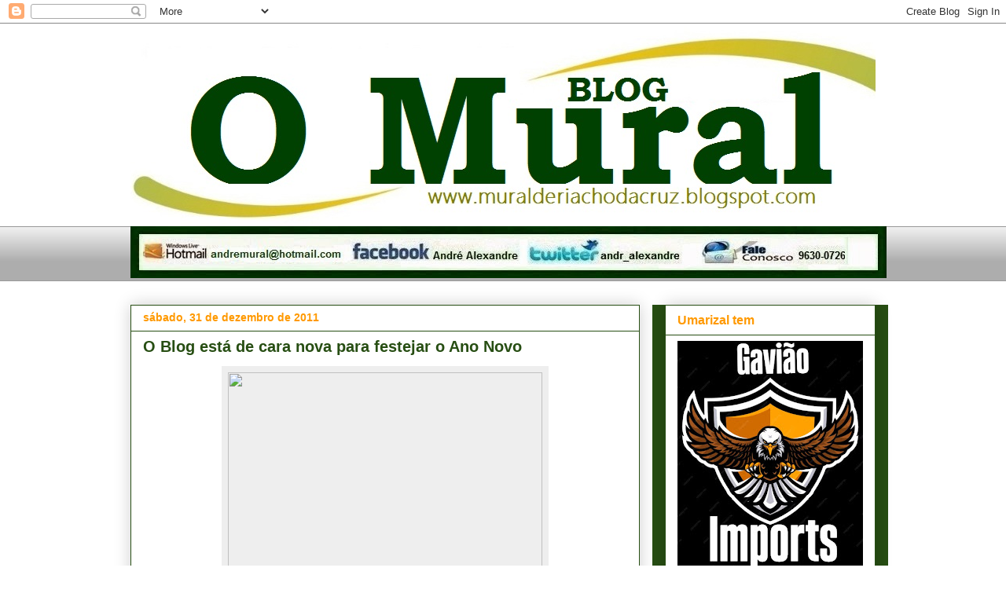

--- FILE ---
content_type: text/html; charset=UTF-8
request_url: https://muralderiachodacruz.blogspot.com/2011/12/contagem-regressiva-para-2012.html
body_size: 44087
content:
<!DOCTYPE html>
<html class='v2' dir='ltr' lang='pt-BR'>
<head>
<link href='https://www.blogger.com/static/v1/widgets/4128112664-css_bundle_v2.css' rel='stylesheet' type='text/css'/>
<meta content='width=1100' name='viewport'/>
<meta content='text/html; charset=UTF-8' http-equiv='Content-Type'/>
<meta content='blogger' name='generator'/>
<link href='https://muralderiachodacruz.blogspot.com/favicon.ico' rel='icon' type='image/x-icon'/>
<link href='http://muralderiachodacruz.blogspot.com/2011/12/contagem-regressiva-para-2012.html' rel='canonical'/>
<link rel="alternate" type="application/atom+xml" title="O MURAL DE RIACHO DA CRUZ - Atom" href="https://muralderiachodacruz.blogspot.com/feeds/posts/default" />
<link rel="alternate" type="application/rss+xml" title="O MURAL DE RIACHO DA CRUZ - RSS" href="https://muralderiachodacruz.blogspot.com/feeds/posts/default?alt=rss" />
<link rel="service.post" type="application/atom+xml" title="O MURAL DE RIACHO DA CRUZ - Atom" href="https://www.blogger.com/feeds/7678511400465146353/posts/default" />

<link rel="alternate" type="application/atom+xml" title="O MURAL DE RIACHO DA CRUZ - Atom" href="https://muralderiachodacruz.blogspot.com/feeds/860382595055844698/comments/default" />
<!--Can't find substitution for tag [blog.ieCssRetrofitLinks]-->
<link href='http://www.recadoseglitters.com/recados-orkut/feliz_ano_novo/orkut_1562.gif' rel='image_src'/>
<meta content='http://muralderiachodacruz.blogspot.com/2011/12/contagem-regressiva-para-2012.html' property='og:url'/>
<meta content='O Blog está de cara nova para festejar o Ano Novo' property='og:title'/>
<meta content='A cada dia de nossa vida, aprendemos com nossos erros ou nossas vitórias, o importante é saber que todos os dias vivemos algo novo. Que o no...' property='og:description'/>
<meta content='https://lh3.googleusercontent.com/blogger_img_proxy/AEn0k_vyT-tynR25jA6v3n_y--jn8t_GZNa_L8Qiywt160YdkKMMuIprgw_qoHk5xTRLLsdmcuDelvrgkSF77ZhGV3x_iCo3bNkLyKFQJwRNFdJw8OCZ9Th5lWPaWpeBvZm7Nrtj3XcQpzi4n5w3TtAP=w1200-h630-p-k-no-nu' property='og:image'/>
<title>O MURAL DE RIACHO DA CRUZ: O Blog está de cara nova para festejar o Ano Novo</title>
<style id='page-skin-1' type='text/css'><!--
/*
-----------------------------------------------
Blogger Template Style
Name:     Awesome Inc.
Designer: Tina Chen
URL:      tinachen.org
----------------------------------------------- */
/* Content
----------------------------------------------- */
body {
font: normal normal 12px Arial, Tahoma, Helvetica, FreeSans, sans-serif;
color: #444444;
background: #ffffff none repeat scroll top left;
}
html body .content-outer {
min-width: 0;
max-width: 100%;
width: 100%;
}
a:link {
text-decoration: none;
color: #274e13;
}
a:visited {
text-decoration: none;
color: #274e13;
}
a:hover {
text-decoration: underline;
color: #274e13;
}
.body-fauxcolumn-outer .cap-top {
position: absolute;
z-index: 1;
height: 276px;
width: 100%;
background: transparent none repeat-x scroll top left;
_background-image: none;
}
/* Columns
----------------------------------------------- */
.content-inner {
padding: 0;
}
.header-inner .section {
margin: 0 16px;
}
.tabs-inner .section {
margin: 0 16px;
}
.main-inner {
padding-top: 30px;
}
.main-inner .column-center-inner,
.main-inner .column-left-inner,
.main-inner .column-right-inner {
padding: 0 5px;
}
*+html body .main-inner .column-center-inner {
margin-top: -30px;
}
#layout .main-inner .column-center-inner {
margin-top: 0;
}
/* Header
----------------------------------------------- */
.header-outer {
margin: 0 0 0 0;
background: transparent none repeat scroll 0 0;
}
.Header h1 {
font: normal bold 70px Impact, sans-serif;
color: #1a4e00;
text-shadow: 0 0 -1px #000000;
}
.Header h1 a {
color: #1a4e00;
}
.Header .description {
font: normal bold 16px Arial, Tahoma, Helvetica, FreeSans, sans-serif;
color: #1a4e00;
}
.header-inner .Header .titlewrapper,
.header-inner .Header .descriptionwrapper {
padding-left: 0;
padding-right: 0;
margin-bottom: 0;
}
.header-inner .Header .titlewrapper {
padding-top: 22px;
}
/* Tabs
----------------------------------------------- */
.tabs-outer {
overflow: hidden;
position: relative;
background: #eeeeee url(//www.blogblog.com/1kt/awesomeinc/tabs_gradient_light.png) repeat scroll 0 0;
}
#layout .tabs-outer {
overflow: visible;
}
.tabs-cap-top, .tabs-cap-bottom {
position: absolute;
width: 100%;
border-top: 1px solid #999999;
}
.tabs-cap-bottom {
bottom: 0;
}
.tabs-inner .widget li a {
display: inline-block;
margin: 0;
padding: .6em 1.5em;
font: normal bold 14px Arial, Tahoma, Helvetica, FreeSans, sans-serif;
color: #274e13;
border-top: 1px solid #999999;
border-bottom: 1px solid #999999;
border-left: 1px solid #999999;
height: 16px;
line-height: 16px;
}
.tabs-inner .widget li:last-child a {
border-right: 1px solid #999999;
}
.tabs-inner .widget li.selected a, .tabs-inner .widget li a:hover {
background: #666666 url(//www.blogblog.com/1kt/awesomeinc/tabs_gradient_light.png) repeat-x scroll 0 -100px;
color: #ffffff;
}
/* Headings
----------------------------------------------- */
h2 {
font: normal bold 16px Arial, Tahoma, Helvetica, FreeSans, sans-serif;
color: #ff9900;
}
/* Widgets
----------------------------------------------- */
.main-inner .section {
margin: 0 27px;
padding: 0;
}
.main-inner .column-left-outer,
.main-inner .column-right-outer {
margin-top: 0;
}
#layout .main-inner .column-left-outer,
#layout .main-inner .column-right-outer {
margin-top: 0;
}
.main-inner .column-left-inner,
.main-inner .column-right-inner {
background: #274e13 none repeat 0 0;
-moz-box-shadow: 0 0 0 rgba(0, 0, 0, .2);
-webkit-box-shadow: 0 0 0 rgba(0, 0, 0, .2);
-goog-ms-box-shadow: 0 0 0 rgba(0, 0, 0, .2);
box-shadow: 0 0 0 rgba(0, 0, 0, .2);
-moz-border-radius: 0;
-webkit-border-radius: 0;
-goog-ms-border-radius: 0;
border-radius: 0;
}
#layout .main-inner .column-left-inner,
#layout .main-inner .column-right-inner {
margin-top: 0;
}
.sidebar .widget {
font: normal normal 14px Arial, Tahoma, Helvetica, FreeSans, sans-serif;
color: #274e13;
}
.sidebar .widget a:link {
color: #274e13;
}
.sidebar .widget a:visited {
color: #274e13;
}
.sidebar .widget a:hover {
color: #274e13;
}
.sidebar .widget h2 {
text-shadow: 0 0 -1px #000000;
}
.main-inner .widget {
background-color: #ffffff;
border: 1px solid #274e13;
padding: 0 15px 15px;
margin: 20px -16px;
-moz-box-shadow: 0 0 20px rgba(0, 0, 0, .2);
-webkit-box-shadow: 0 0 20px rgba(0, 0, 0, .2);
-goog-ms-box-shadow: 0 0 20px rgba(0, 0, 0, .2);
box-shadow: 0 0 20px rgba(0, 0, 0, .2);
-moz-border-radius: 0;
-webkit-border-radius: 0;
-goog-ms-border-radius: 0;
border-radius: 0;
}
.main-inner .widget h2 {
margin: 0 -15px;
padding: .6em 15px .5em;
border-bottom: 1px solid transparent;
}
.footer-inner .widget h2 {
padding: 0 0 .4em;
border-bottom: 1px solid transparent;
}
.main-inner .widget h2 + div, .footer-inner .widget h2 + div {
border-top: 1px solid #274e13;
padding-top: 8px;
}
.main-inner .widget .widget-content {
margin: 0 -15px;
padding: 7px 15px 0;
}
.main-inner .widget ul, .main-inner .widget #ArchiveList ul.flat {
margin: -8px -15px 0;
padding: 0;
list-style: none;
}
.main-inner .widget #ArchiveList {
margin: -8px 0 0;
}
.main-inner .widget ul li, .main-inner .widget #ArchiveList ul.flat li {
padding: .5em 15px;
text-indent: 0;
color: #666666;
border-top: 1px solid #274e13;
border-bottom: 1px solid transparent;
}
.main-inner .widget #ArchiveList ul li {
padding-top: .25em;
padding-bottom: .25em;
}
.main-inner .widget ul li:first-child, .main-inner .widget #ArchiveList ul.flat li:first-child {
border-top: none;
}
.main-inner .widget ul li:last-child, .main-inner .widget #ArchiveList ul.flat li:last-child {
border-bottom: none;
}
.post-body {
position: relative;
}
.main-inner .widget .post-body ul {
padding: 0 2.5em;
margin: .5em 0;
list-style: disc;
}
.main-inner .widget .post-body ul li {
padding: 0.25em 0;
margin-bottom: .25em;
color: #444444;
border: none;
}
.footer-inner .widget ul {
padding: 0;
list-style: none;
}
.widget .zippy {
color: #666666;
}
/* Posts
----------------------------------------------- */
body .main-inner .Blog {
padding: 0;
margin-bottom: 1em;
background-color: transparent;
border: none;
-moz-box-shadow: 0 0 0 rgba(0, 0, 0, 0);
-webkit-box-shadow: 0 0 0 rgba(0, 0, 0, 0);
-goog-ms-box-shadow: 0 0 0 rgba(0, 0, 0, 0);
box-shadow: 0 0 0 rgba(0, 0, 0, 0);
}
.main-inner .section:last-child .Blog:last-child {
padding: 0;
margin-bottom: 1em;
}
.main-inner .widget h2.date-header {
margin: 0 -15px 1px;
padding: 0 0 0 0;
font: normal bold 14px Arial, Tahoma, Helvetica, FreeSans, sans-serif;
color: #ff9900;
background: transparent none no-repeat scroll top left;
border-top: 0 solid #274e13;
border-bottom: 1px solid transparent;
-moz-border-radius-topleft: 0;
-moz-border-radius-topright: 0;
-webkit-border-top-left-radius: 0;
-webkit-border-top-right-radius: 0;
border-top-left-radius: 0;
border-top-right-radius: 0;
position: static;
bottom: 100%;
right: 15px;
text-shadow: 0 0 -1px #000000;
}
.main-inner .widget h2.date-header span {
font: normal bold 14px Arial, Tahoma, Helvetica, FreeSans, sans-serif;
display: block;
padding: .5em 15px;
border-left: 0 solid #274e13;
border-right: 0 solid #274e13;
}
.date-outer {
position: relative;
margin: 30px 0 20px;
padding: 0 15px;
background-color: #ffffff;
border: 1px solid #274e13;
-moz-box-shadow: 0 0 20px rgba(0, 0, 0, .2);
-webkit-box-shadow: 0 0 20px rgba(0, 0, 0, .2);
-goog-ms-box-shadow: 0 0 20px rgba(0, 0, 0, .2);
box-shadow: 0 0 20px rgba(0, 0, 0, .2);
-moz-border-radius: 0;
-webkit-border-radius: 0;
-goog-ms-border-radius: 0;
border-radius: 0;
}
.date-outer:first-child {
margin-top: 0;
}
.date-outer:last-child {
margin-bottom: 20px;
-moz-border-radius-bottomleft: 0;
-moz-border-radius-bottomright: 0;
-webkit-border-bottom-left-radius: 0;
-webkit-border-bottom-right-radius: 0;
-goog-ms-border-bottom-left-radius: 0;
-goog-ms-border-bottom-right-radius: 0;
border-bottom-left-radius: 0;
border-bottom-right-radius: 0;
}
.date-posts {
margin: 0 -15px;
padding: 0 15px;
clear: both;
}
.post-outer, .inline-ad {
border-top: 1px solid #274e13;
margin: 0 -15px;
padding: 15px 15px;
}
.post-outer {
padding-bottom: 10px;
}
.post-outer:first-child {
padding-top: 0;
border-top: none;
}
.post-outer:last-child, .inline-ad:last-child {
border-bottom: none;
}
.post-body {
position: relative;
}
.post-body img {
padding: 8px;
background: #eeeeee;
border: 1px solid #ffffff;
-moz-box-shadow: 0 0 0 rgba(0, 0, 0, .2);
-webkit-box-shadow: 0 0 0 rgba(0, 0, 0, .2);
box-shadow: 0 0 0 rgba(0, 0, 0, .2);
-moz-border-radius: 0;
-webkit-border-radius: 0;
border-radius: 0;
}
h3.post-title, h4 {
font: normal bold 20px Arial, Tahoma, Helvetica, FreeSans, sans-serif;
color: #274e13;
}
h3.post-title a {
font: normal bold 20px Arial, Tahoma, Helvetica, FreeSans, sans-serif;
color: #274e13;
}
h3.post-title a:hover {
color: #274e13;
text-decoration: underline;
}
.post-header {
margin: 0 0 1em;
}
.post-body {
line-height: 1.4;
}
.post-outer h2 {
color: #444444;
}
.post-footer {
margin: 1.5em 0 0;
}
#blog-pager {
padding: 15px;
font-size: 120%;
background-color: #ffffff;
border: 1px solid #274e13;
-moz-box-shadow: 0 0 20px rgba(0, 0, 0, .2);
-webkit-box-shadow: 0 0 20px rgba(0, 0, 0, .2);
-goog-ms-box-shadow: 0 0 20px rgba(0, 0, 0, .2);
box-shadow: 0 0 20px rgba(0, 0, 0, .2);
-moz-border-radius: 0;
-webkit-border-radius: 0;
-goog-ms-border-radius: 0;
border-radius: 0;
-moz-border-radius-topleft: 0;
-moz-border-radius-topright: 0;
-webkit-border-top-left-radius: 0;
-webkit-border-top-right-radius: 0;
-goog-ms-border-top-left-radius: 0;
-goog-ms-border-top-right-radius: 0;
border-top-left-radius: 0;
border-top-right-radius-topright: 0;
margin-top: 1em;
}
.blog-feeds, .post-feeds {
margin: 1em 0;
text-align: center;
color: #274e13;
}
.blog-feeds a, .post-feeds a {
color: #274e13;
}
.blog-feeds a:visited, .post-feeds a:visited {
color: #274e13;
}
.blog-feeds a:hover, .post-feeds a:hover {
color: #274e13;
}
.post-outer .comments {
margin-top: 2em;
}
/* Comments
----------------------------------------------- */
.comments .comments-content .icon.blog-author {
background-repeat: no-repeat;
background-image: url([data-uri]);
}
.comments .comments-content .loadmore a {
border-top: 1px solid #999999;
border-bottom: 1px solid #999999;
}
.comments .continue {
border-top: 2px solid #999999;
}
/* Footer
----------------------------------------------- */
.footer-outer {
margin: -20px 0 -1px;
padding: 20px 0 0;
color: #1a4e00;
overflow: hidden;
}
.footer-fauxborder-left {
border-top: 1px solid #274e13;
background: transparent none repeat scroll 0 0;
-moz-box-shadow: 0 0 20px rgba(0, 0, 0, .2);
-webkit-box-shadow: 0 0 20px rgba(0, 0, 0, .2);
-goog-ms-box-shadow: 0 0 20px rgba(0, 0, 0, .2);
box-shadow: 0 0 20px rgba(0, 0, 0, .2);
margin: 0 -20px;
}
/* Mobile
----------------------------------------------- */
body.mobile {
background-size: auto;
}
.mobile .body-fauxcolumn-outer {
background: transparent none repeat scroll top left;
}
*+html body.mobile .main-inner .column-center-inner {
margin-top: 0;
}
.mobile .main-inner .widget {
padding: 0 0 15px;
}
.mobile .main-inner .widget h2 + div,
.mobile .footer-inner .widget h2 + div {
border-top: none;
padding-top: 0;
}
.mobile .footer-inner .widget h2 {
padding: 0.5em 0;
border-bottom: none;
}
.mobile .main-inner .widget .widget-content {
margin: 0;
padding: 7px 0 0;
}
.mobile .main-inner .widget ul,
.mobile .main-inner .widget #ArchiveList ul.flat {
margin: 0 -15px 0;
}
.mobile .main-inner .widget h2.date-header {
right: 0;
}
.mobile .date-header span {
padding: 0.4em 0;
}
.mobile .date-outer:first-child {
margin-bottom: 0;
border: 1px solid #274e13;
-moz-border-radius-topleft: 0;
-moz-border-radius-topright: 0;
-webkit-border-top-left-radius: 0;
-webkit-border-top-right-radius: 0;
-goog-ms-border-top-left-radius: 0;
-goog-ms-border-top-right-radius: 0;
border-top-left-radius: 0;
border-top-right-radius: 0;
}
.mobile .date-outer {
border-color: #274e13;
border-width: 0 1px 1px;
}
.mobile .date-outer:last-child {
margin-bottom: 0;
}
.mobile .main-inner {
padding: 0;
}
.mobile .header-inner .section {
margin: 0;
}
.mobile .post-outer, .mobile .inline-ad {
padding: 5px 0;
}
.mobile .tabs-inner .section {
margin: 0 10px;
}
.mobile .main-inner .widget h2 {
margin: 0;
padding: 0;
}
.mobile .main-inner .widget h2.date-header span {
padding: 0;
}
.mobile .main-inner .widget .widget-content {
margin: 0;
padding: 7px 0 0;
}
.mobile #blog-pager {
border: 1px solid transparent;
background: transparent none repeat scroll 0 0;
}
.mobile .main-inner .column-left-inner,
.mobile .main-inner .column-right-inner {
background: #274e13 none repeat 0 0;
-moz-box-shadow: none;
-webkit-box-shadow: none;
-goog-ms-box-shadow: none;
box-shadow: none;
}
.mobile .date-posts {
margin: 0;
padding: 0;
}
.mobile .footer-fauxborder-left {
margin: 0;
border-top: inherit;
}
.mobile .main-inner .section:last-child .Blog:last-child {
margin-bottom: 0;
}
.mobile-index-contents {
color: #444444;
}
.mobile .mobile-link-button {
background: #274e13 url(//www.blogblog.com/1kt/awesomeinc/tabs_gradient_light.png) repeat scroll 0 0;
}
.mobile-link-button a:link, .mobile-link-button a:visited {
color: #ffffff;
}
.mobile .tabs-inner .PageList .widget-content {
background: transparent;
border-top: 1px solid;
border-color: #999999;
color: #274e13;
}
.mobile .tabs-inner .PageList .widget-content .pagelist-arrow {
border-left: 1px solid #999999;
}

--></style>
<style id='template-skin-1' type='text/css'><!--
body {
min-width: 980px;
}
.content-outer, .content-fauxcolumn-outer, .region-inner {
min-width: 980px;
max-width: 980px;
_width: 980px;
}
.main-inner .columns {
padding-left: 0px;
padding-right: 300px;
}
.main-inner .fauxcolumn-center-outer {
left: 0px;
right: 300px;
/* IE6 does not respect left and right together */
_width: expression(this.parentNode.offsetWidth -
parseInt("0px") -
parseInt("300px") + 'px');
}
.main-inner .fauxcolumn-left-outer {
width: 0px;
}
.main-inner .fauxcolumn-right-outer {
width: 300px;
}
.main-inner .column-left-outer {
width: 0px;
right: 100%;
margin-left: -0px;
}
.main-inner .column-right-outer {
width: 300px;
margin-right: -300px;
}
#layout {
min-width: 0;
}
#layout .content-outer {
min-width: 0;
width: 800px;
}
#layout .region-inner {
min-width: 0;
width: auto;
}
body#layout div.add_widget {
padding: 8px;
}
body#layout div.add_widget a {
margin-left: 32px;
}
--></style>
<link href='https://www.blogger.com/dyn-css/authorization.css?targetBlogID=7678511400465146353&amp;zx=a7f15116-9ef7-4b2b-b991-e62faa2f5d43' media='none' onload='if(media!=&#39;all&#39;)media=&#39;all&#39;' rel='stylesheet'/><noscript><link href='https://www.blogger.com/dyn-css/authorization.css?targetBlogID=7678511400465146353&amp;zx=a7f15116-9ef7-4b2b-b991-e62faa2f5d43' rel='stylesheet'/></noscript>
<meta name='google-adsense-platform-account' content='ca-host-pub-1556223355139109'/>
<meta name='google-adsense-platform-domain' content='blogspot.com'/>

</head>
<body class='loading variant-light'>
<div class='navbar section' id='navbar' name='Navbar'><div class='widget Navbar' data-version='1' id='Navbar1'><script type="text/javascript">
    function setAttributeOnload(object, attribute, val) {
      if(window.addEventListener) {
        window.addEventListener('load',
          function(){ object[attribute] = val; }, false);
      } else {
        window.attachEvent('onload', function(){ object[attribute] = val; });
      }
    }
  </script>
<div id="navbar-iframe-container"></div>
<script type="text/javascript" src="https://apis.google.com/js/platform.js"></script>
<script type="text/javascript">
      gapi.load("gapi.iframes:gapi.iframes.style.bubble", function() {
        if (gapi.iframes && gapi.iframes.getContext) {
          gapi.iframes.getContext().openChild({
              url: 'https://www.blogger.com/navbar/7678511400465146353?po\x3d860382595055844698\x26origin\x3dhttps://muralderiachodacruz.blogspot.com',
              where: document.getElementById("navbar-iframe-container"),
              id: "navbar-iframe"
          });
        }
      });
    </script><script type="text/javascript">
(function() {
var script = document.createElement('script');
script.type = 'text/javascript';
script.src = '//pagead2.googlesyndication.com/pagead/js/google_top_exp.js';
var head = document.getElementsByTagName('head')[0];
if (head) {
head.appendChild(script);
}})();
</script>
</div></div>
<div class='body-fauxcolumns'>
<div class='fauxcolumn-outer body-fauxcolumn-outer'>
<div class='cap-top'>
<div class='cap-left'></div>
<div class='cap-right'></div>
</div>
<div class='fauxborder-left'>
<div class='fauxborder-right'></div>
<div class='fauxcolumn-inner'>
</div>
</div>
<div class='cap-bottom'>
<div class='cap-left'></div>
<div class='cap-right'></div>
</div>
</div>
</div>
<div class='content'>
<div class='content-fauxcolumns'>
<div class='fauxcolumn-outer content-fauxcolumn-outer'>
<div class='cap-top'>
<div class='cap-left'></div>
<div class='cap-right'></div>
</div>
<div class='fauxborder-left'>
<div class='fauxborder-right'></div>
<div class='fauxcolumn-inner'>
</div>
</div>
<div class='cap-bottom'>
<div class='cap-left'></div>
<div class='cap-right'></div>
</div>
</div>
</div>
<div class='content-outer'>
<div class='content-cap-top cap-top'>
<div class='cap-left'></div>
<div class='cap-right'></div>
</div>
<div class='fauxborder-left content-fauxborder-left'>
<div class='fauxborder-right content-fauxborder-right'></div>
<div class='content-inner'>
<header>
<div class='header-outer'>
<div class='header-cap-top cap-top'>
<div class='cap-left'></div>
<div class='cap-right'></div>
</div>
<div class='fauxborder-left header-fauxborder-left'>
<div class='fauxborder-right header-fauxborder-right'></div>
<div class='region-inner header-inner'>
<div class='header section' id='header' name='Cabeçalho'><div class='widget Header' data-version='1' id='Header1'>
<div id='header-inner'>
<a href='https://muralderiachodacruz.blogspot.com/' style='display: block'>
<img alt='O MURAL DE RIACHO DA CRUZ' height='258px; ' id='Header1_headerimg' src='https://blogger.googleusercontent.com/img/b/R29vZ2xl/AVvXsEjVx6Q-UBrqGvhy7D3cyhByEKFbZXNiz4cZmd5dN_rkeDFPbOm2lFG0BWmoi05QyncuPcudBq2DQlQI7FOkcruL8xiofWj856A27SBM-7Ooe3Wmy0AtildKDOq4ymYv_215w9Oe1OJUh5s/s1600/1.jpg' style='display: block' width='986px; '/>
</a>
</div>
</div></div>
</div>
</div>
<div class='header-cap-bottom cap-bottom'>
<div class='cap-left'></div>
<div class='cap-right'></div>
</div>
</div>
</header>
<div class='tabs-outer'>
<div class='tabs-cap-top cap-top'>
<div class='cap-left'></div>
<div class='cap-right'></div>
</div>
<div class='fauxborder-left tabs-fauxborder-left'>
<div class='fauxborder-right tabs-fauxborder-right'></div>
<div class='region-inner tabs-inner'>
<div class='tabs section' id='crosscol' name='Entre colunas'><div class='widget Image' data-version='1' id='Image7'>
<h2>Contatos</h2>
<div class='widget-content'>
<img alt='Contatos' height='66' id='Image7_img' src='https://blogger.googleusercontent.com/img/b/R29vZ2xl/AVvXsEgnaJ5AOk4TTlkUd7AZbGT4pGR_f9l5u8dv-YXvZB14sRSJYdwIE9h1WsNseV9DruTdBzQ9ayHFb1hyphenhyphenojhubGYu7PdLthh_TfYw5XkwRGVa2LqQZllD9yvCz7shm7yt6xvNrHNJbPrKhs9s/s1600/TAJA.jpg' width='962'/>
<br/>
</div>
<div class='clear'></div>
</div></div>
<div class='tabs no-items section' id='crosscol-overflow' name='Cross-Column 2'></div>
</div>
</div>
<div class='tabs-cap-bottom cap-bottom'>
<div class='cap-left'></div>
<div class='cap-right'></div>
</div>
</div>
<div class='main-outer'>
<div class='main-cap-top cap-top'>
<div class='cap-left'></div>
<div class='cap-right'></div>
</div>
<div class='fauxborder-left main-fauxborder-left'>
<div class='fauxborder-right main-fauxborder-right'></div>
<div class='region-inner main-inner'>
<div class='columns fauxcolumns'>
<div class='fauxcolumn-outer fauxcolumn-center-outer'>
<div class='cap-top'>
<div class='cap-left'></div>
<div class='cap-right'></div>
</div>
<div class='fauxborder-left'>
<div class='fauxborder-right'></div>
<div class='fauxcolumn-inner'>
</div>
</div>
<div class='cap-bottom'>
<div class='cap-left'></div>
<div class='cap-right'></div>
</div>
</div>
<div class='fauxcolumn-outer fauxcolumn-left-outer'>
<div class='cap-top'>
<div class='cap-left'></div>
<div class='cap-right'></div>
</div>
<div class='fauxborder-left'>
<div class='fauxborder-right'></div>
<div class='fauxcolumn-inner'>
</div>
</div>
<div class='cap-bottom'>
<div class='cap-left'></div>
<div class='cap-right'></div>
</div>
</div>
<div class='fauxcolumn-outer fauxcolumn-right-outer'>
<div class='cap-top'>
<div class='cap-left'></div>
<div class='cap-right'></div>
</div>
<div class='fauxborder-left'>
<div class='fauxborder-right'></div>
<div class='fauxcolumn-inner'>
</div>
</div>
<div class='cap-bottom'>
<div class='cap-left'></div>
<div class='cap-right'></div>
</div>
</div>
<!-- corrects IE6 width calculation -->
<div class='columns-inner'>
<div class='column-center-outer'>
<div class='column-center-inner'>
<div class='main section' id='main' name='Principal'><div class='widget Blog' data-version='1' id='Blog1'>
<div class='blog-posts hfeed'>

          <div class="date-outer">
        
<h2 class='date-header'><span>sábado, 31 de dezembro de 2011</span></h2>

          <div class="date-posts">
        
<div class='post-outer'>
<div class='post hentry uncustomized-post-template' itemprop='blogPost' itemscope='itemscope' itemtype='http://schema.org/BlogPosting'>
<meta content='http://www.recadoseglitters.com/recados-orkut/feliz_ano_novo/orkut_1562.gif' itemprop='image_url'/>
<meta content='7678511400465146353' itemprop='blogId'/>
<meta content='860382595055844698' itemprop='postId'/>
<a name='860382595055844698'></a>
<h3 class='post-title entry-title' itemprop='name'>
O Blog está de cara nova para festejar o Ano Novo
</h3>
<div class='post-header'>
<div class='post-header-line-1'></div>
</div>
<div class='post-body entry-content' id='post-body-860382595055844698' itemprop='description articleBody'>
<div style="text-align: center;"></div><div style="text-align: justify;"><div class="MsoNormal" style="line-height: 150%; margin-bottom: 0.0001pt; text-align: justify;"><div style="text-align: center;"><img height="356" src="https://lh3.googleusercontent.com/blogger_img_proxy/AEn0k_vyT-tynR25jA6v3n_y--jn8t_GZNa_L8Qiywt160YdkKMMuIprgw_qoHk5xTRLLsdmcuDelvrgkSF77ZhGV3x_iCo3bNkLyKFQJwRNFdJw8OCZ9Th5lWPaWpeBvZm7Nrtj3XcQpzi4n5w3TtAP=s0-d" width="400"></div><span style="color: #274e13; font-family: &quot;Arial&quot;,&quot;sans-serif&quot;; font-size: 12pt; line-height: 150%;">A cada dia de nossa vida, aprendemos com nossos erros ou nossas vitórias, o importante é saber que todos os dias vivemos algo novo. Que o novo ano que se inicia, possamos viver intensamente cada momento com muita paz e esperança, pois a vida é uma dádiva e cada instante é uma benção de Deus. Um Feliz 2012, é o que deseja o Blog <b>O Mural de Riacho da Cruz </b>a todos os seus leitores.</span><span style="font-family: &quot;Arial&quot;,&quot;sans-serif&quot;; font-size: 12pt; line-height: 150%;"></span></div></div>
<div style='clear: both;'></div>
</div>
<div class='post-footer'>
<div class='post-footer-line post-footer-line-1'>
<span class='post-author vcard'>
Postado por
<span class='fn' itemprop='author' itemscope='itemscope' itemtype='http://schema.org/Person'>
<meta content='https://www.blogger.com/profile/14429577856298048630' itemprop='url'/>
<a class='g-profile' href='https://www.blogger.com/profile/14429577856298048630' rel='author' title='author profile'>
<span itemprop='name'>Jornalista André Alexandre</span>
</a>
</span>
</span>
<span class='post-timestamp'>
às
<meta content='http://muralderiachodacruz.blogspot.com/2011/12/contagem-regressiva-para-2012.html' itemprop='url'/>
<a class='timestamp-link' href='https://muralderiachodacruz.blogspot.com/2011/12/contagem-regressiva-para-2012.html' rel='bookmark' title='permanent link'><abbr class='published' itemprop='datePublished' title='2011-12-31T11:53:00-03:00'>11:53:00</abbr></a>
</span>
<span class='post-comment-link'>
</span>
<span class='post-icons'>
<span class='item-action'>
<a href='https://www.blogger.com/email-post/7678511400465146353/860382595055844698' title='Enviar esta postagem'>
<img alt='' class='icon-action' height='13' src='https://resources.blogblog.com/img/icon18_email.gif' width='18'/>
</a>
</span>
<span class='item-control blog-admin pid-1377921138'>
<a href='https://www.blogger.com/post-edit.g?blogID=7678511400465146353&postID=860382595055844698&from=pencil' title='Editar postagem'>
<img alt='' class='icon-action' height='18' src='https://resources.blogblog.com/img/icon18_edit_allbkg.gif' width='18'/>
</a>
</span>
</span>
<div class='post-share-buttons goog-inline-block'>
<a class='goog-inline-block share-button sb-email' href='https://www.blogger.com/share-post.g?blogID=7678511400465146353&postID=860382595055844698&target=email' target='_blank' title='Enviar por e-mail'><span class='share-button-link-text'>Enviar por e-mail</span></a><a class='goog-inline-block share-button sb-blog' href='https://www.blogger.com/share-post.g?blogID=7678511400465146353&postID=860382595055844698&target=blog' onclick='window.open(this.href, "_blank", "height=270,width=475"); return false;' target='_blank' title='Postar no blog!'><span class='share-button-link-text'>Postar no blog!</span></a><a class='goog-inline-block share-button sb-twitter' href='https://www.blogger.com/share-post.g?blogID=7678511400465146353&postID=860382595055844698&target=twitter' target='_blank' title='Compartilhar no X'><span class='share-button-link-text'>Compartilhar no X</span></a><a class='goog-inline-block share-button sb-facebook' href='https://www.blogger.com/share-post.g?blogID=7678511400465146353&postID=860382595055844698&target=facebook' onclick='window.open(this.href, "_blank", "height=430,width=640"); return false;' target='_blank' title='Compartilhar no Facebook'><span class='share-button-link-text'>Compartilhar no Facebook</span></a><a class='goog-inline-block share-button sb-pinterest' href='https://www.blogger.com/share-post.g?blogID=7678511400465146353&postID=860382595055844698&target=pinterest' target='_blank' title='Compartilhar com o Pinterest'><span class='share-button-link-text'>Compartilhar com o Pinterest</span></a>
</div>
</div>
<div class='post-footer-line post-footer-line-2'>
<span class='post-labels'>
</span>
</div>
<div class='post-footer-line post-footer-line-3'>
<span class='post-location'>
</span>
</div>
</div>
</div>
<div class='comments' id='comments'>
<a name='comments'></a>
<h4>3 comentários:</h4>
<div class='comments-content'>
<script async='async' src='' type='text/javascript'></script>
<script type='text/javascript'>
    (function() {
      var items = null;
      var msgs = null;
      var config = {};

// <![CDATA[
      var cursor = null;
      if (items && items.length > 0) {
        cursor = parseInt(items[items.length - 1].timestamp) + 1;
      }

      var bodyFromEntry = function(entry) {
        var text = (entry &&
                    ((entry.content && entry.content.$t) ||
                     (entry.summary && entry.summary.$t))) ||
            '';
        if (entry && entry.gd$extendedProperty) {
          for (var k in entry.gd$extendedProperty) {
            if (entry.gd$extendedProperty[k].name == 'blogger.contentRemoved') {
              return '<span class="deleted-comment">' + text + '</span>';
            }
          }
        }
        return text;
      }

      var parse = function(data) {
        cursor = null;
        var comments = [];
        if (data && data.feed && data.feed.entry) {
          for (var i = 0, entry; entry = data.feed.entry[i]; i++) {
            var comment = {};
            // comment ID, parsed out of the original id format
            var id = /blog-(\d+).post-(\d+)/.exec(entry.id.$t);
            comment.id = id ? id[2] : null;
            comment.body = bodyFromEntry(entry);
            comment.timestamp = Date.parse(entry.published.$t) + '';
            if (entry.author && entry.author.constructor === Array) {
              var auth = entry.author[0];
              if (auth) {
                comment.author = {
                  name: (auth.name ? auth.name.$t : undefined),
                  profileUrl: (auth.uri ? auth.uri.$t : undefined),
                  avatarUrl: (auth.gd$image ? auth.gd$image.src : undefined)
                };
              }
            }
            if (entry.link) {
              if (entry.link[2]) {
                comment.link = comment.permalink = entry.link[2].href;
              }
              if (entry.link[3]) {
                var pid = /.*comments\/default\/(\d+)\?.*/.exec(entry.link[3].href);
                if (pid && pid[1]) {
                  comment.parentId = pid[1];
                }
              }
            }
            comment.deleteclass = 'item-control blog-admin';
            if (entry.gd$extendedProperty) {
              for (var k in entry.gd$extendedProperty) {
                if (entry.gd$extendedProperty[k].name == 'blogger.itemClass') {
                  comment.deleteclass += ' ' + entry.gd$extendedProperty[k].value;
                } else if (entry.gd$extendedProperty[k].name == 'blogger.displayTime') {
                  comment.displayTime = entry.gd$extendedProperty[k].value;
                }
              }
            }
            comments.push(comment);
          }
        }
        return comments;
      };

      var paginator = function(callback) {
        if (hasMore()) {
          var url = config.feed + '?alt=json&v=2&orderby=published&reverse=false&max-results=50';
          if (cursor) {
            url += '&published-min=' + new Date(cursor).toISOString();
          }
          window.bloggercomments = function(data) {
            var parsed = parse(data);
            cursor = parsed.length < 50 ? null
                : parseInt(parsed[parsed.length - 1].timestamp) + 1
            callback(parsed);
            window.bloggercomments = null;
          }
          url += '&callback=bloggercomments';
          var script = document.createElement('script');
          script.type = 'text/javascript';
          script.src = url;
          document.getElementsByTagName('head')[0].appendChild(script);
        }
      };
      var hasMore = function() {
        return !!cursor;
      };
      var getMeta = function(key, comment) {
        if ('iswriter' == key) {
          var matches = !!comment.author
              && comment.author.name == config.authorName
              && comment.author.profileUrl == config.authorUrl;
          return matches ? 'true' : '';
        } else if ('deletelink' == key) {
          return config.baseUri + '/comment/delete/'
               + config.blogId + '/' + comment.id;
        } else if ('deleteclass' == key) {
          return comment.deleteclass;
        }
        return '';
      };

      var replybox = null;
      var replyUrlParts = null;
      var replyParent = undefined;

      var onReply = function(commentId, domId) {
        if (replybox == null) {
          // lazily cache replybox, and adjust to suit this style:
          replybox = document.getElementById('comment-editor');
          if (replybox != null) {
            replybox.height = '250px';
            replybox.style.display = 'block';
            replyUrlParts = replybox.src.split('#');
          }
        }
        if (replybox && (commentId !== replyParent)) {
          replybox.src = '';
          document.getElementById(domId).insertBefore(replybox, null);
          replybox.src = replyUrlParts[0]
              + (commentId ? '&parentID=' + commentId : '')
              + '#' + replyUrlParts[1];
          replyParent = commentId;
        }
      };

      var hash = (window.location.hash || '#').substring(1);
      var startThread, targetComment;
      if (/^comment-form_/.test(hash)) {
        startThread = hash.substring('comment-form_'.length);
      } else if (/^c[0-9]+$/.test(hash)) {
        targetComment = hash.substring(1);
      }

      // Configure commenting API:
      var configJso = {
        'maxDepth': config.maxThreadDepth
      };
      var provider = {
        'id': config.postId,
        'data': items,
        'loadNext': paginator,
        'hasMore': hasMore,
        'getMeta': getMeta,
        'onReply': onReply,
        'rendered': true,
        'initComment': targetComment,
        'initReplyThread': startThread,
        'config': configJso,
        'messages': msgs
      };

      var render = function() {
        if (window.goog && window.goog.comments) {
          var holder = document.getElementById('comment-holder');
          window.goog.comments.render(holder, provider);
        }
      };

      // render now, or queue to render when library loads:
      if (window.goog && window.goog.comments) {
        render();
      } else {
        window.goog = window.goog || {};
        window.goog.comments = window.goog.comments || {};
        window.goog.comments.loadQueue = window.goog.comments.loadQueue || [];
        window.goog.comments.loadQueue.push(render);
      }
    })();
// ]]>
  </script>
<div id='comment-holder'>
<div class="comment-thread toplevel-thread"><ol id="top-ra"><li class="comment" id="c5838629367774841492"><div class="avatar-image-container"><img src="//resources.blogblog.com/img/blank.gif" alt=""/></div><div class="comment-block"><div class="comment-header"><cite class="user">Anônimo</cite><span class="icon user "></span><span class="datetime secondary-text"><a rel="nofollow" href="https://muralderiachodacruz.blogspot.com/2011/12/contagem-regressiva-para-2012.html?showComment=1325367288325#c5838629367774841492">31 de dezembro de 2011 às 18:34</a></span></div><p class="comment-content">André os sonhos são as melhores partes da realidade então&#8230; acredite neles!<br>Que você possa realizar todos os seus sonhos<br>no ano que está por vir! e parabéns o blog ficou show.</p><span class="comment-actions secondary-text"><a class="comment-reply" target="_self" data-comment-id="5838629367774841492">Responder</a><span class="item-control blog-admin blog-admin pid-363880536"><a target="_self" href="https://www.blogger.com/comment/delete/7678511400465146353/5838629367774841492">Excluir</a></span></span></div><div class="comment-replies"><div id="c5838629367774841492-rt" class="comment-thread inline-thread hidden"><span class="thread-toggle thread-expanded"><span class="thread-arrow"></span><span class="thread-count"><a target="_self">Respostas</a></span></span><ol id="c5838629367774841492-ra" class="thread-chrome thread-expanded"><div></div><div id="c5838629367774841492-continue" class="continue"><a class="comment-reply" target="_self" data-comment-id="5838629367774841492">Responder</a></div></ol></div></div><div class="comment-replybox-single" id="c5838629367774841492-ce"></div></li><li class="comment" id="c6749660083555702129"><div class="avatar-image-container"><img src="//resources.blogblog.com/img/blank.gif" alt=""/></div><div class="comment-block"><div class="comment-header"><cite class="user">Anônimo</cite><span class="icon user "></span><span class="datetime secondary-text"><a rel="nofollow" href="https://muralderiachodacruz.blogspot.com/2011/12/contagem-regressiva-para-2012.html?showComment=1325367465644#c6749660083555702129">31 de dezembro de 2011 às 18:37</a></span></div><p class="comment-content">Que as lágrimas derramadas neste ano, sirvam<br>para regar aquela semente da bondade.<br>Que a semente da bondade, seja híbrida<br>para ao seu lado gerar a semente da generosidade<br>Pois, assim, foi DEUS quando nos mandou<br>o seu amado filho Jesus Cristo.<br>Deus foi bondoso e generoso,<br>Humilde e amoroso<br>Quando tirou seu filho da manjedoura<br>E o colocou em nossa direção.<br>Sejamos dignos deste ato!!<br><br>Que este Ano seja cheio de paz e harmonia..<br>Saúde e prosperidade!!<br>As vezes as nossas atitudes<br>Nem sempre estão corretas portanto<br>O ano se acaba e renovamos td.<br><br>Na vida, td pode começar do zero,<br>Os erros são esquecidos, o novo ano começa e a<br>Vida se renova, com mt paz, amor, alegria e<br>Os melhores momentos estaram por vir.<br> Feliz Ano Novo André.</p><span class="comment-actions secondary-text"><a class="comment-reply" target="_self" data-comment-id="6749660083555702129">Responder</a><span class="item-control blog-admin blog-admin pid-363880536"><a target="_self" href="https://www.blogger.com/comment/delete/7678511400465146353/6749660083555702129">Excluir</a></span></span></div><div class="comment-replies"><div id="c6749660083555702129-rt" class="comment-thread inline-thread hidden"><span class="thread-toggle thread-expanded"><span class="thread-arrow"></span><span class="thread-count"><a target="_self">Respostas</a></span></span><ol id="c6749660083555702129-ra" class="thread-chrome thread-expanded"><div></div><div id="c6749660083555702129-continue" class="continue"><a class="comment-reply" target="_self" data-comment-id="6749660083555702129">Responder</a></div></ol></div></div><div class="comment-replybox-single" id="c6749660083555702129-ce"></div></li><li class="comment" id="c8210589563772926883"><div class="avatar-image-container"><img src="//www.blogger.com/img/blogger_logo_round_35.png" alt=""/></div><div class="comment-block"><div class="comment-header"><cite class="user"><a href="https://www.blogger.com/profile/03748458186799496825" rel="nofollow">Nosso Paraná RN</a></cite><span class="icon user "></span><span class="datetime secondary-text"><a rel="nofollow" href="https://muralderiachodacruz.blogspot.com/2011/12/contagem-regressiva-para-2012.html?showComment=1325442756221#c8210589563772926883">1 de janeiro de 2012 às 15:32</a></span></div><p class="comment-content">André que todos seus sonhos se tornem realidad, muita saúde e paz para vc e seus entes queridos no ano que se inicia...</p><span class="comment-actions secondary-text"><a class="comment-reply" target="_self" data-comment-id="8210589563772926883">Responder</a><span class="item-control blog-admin blog-admin pid-441401334"><a target="_self" href="https://www.blogger.com/comment/delete/7678511400465146353/8210589563772926883">Excluir</a></span></span></div><div class="comment-replies"><div id="c8210589563772926883-rt" class="comment-thread inline-thread hidden"><span class="thread-toggle thread-expanded"><span class="thread-arrow"></span><span class="thread-count"><a target="_self">Respostas</a></span></span><ol id="c8210589563772926883-ra" class="thread-chrome thread-expanded"><div></div><div id="c8210589563772926883-continue" class="continue"><a class="comment-reply" target="_self" data-comment-id="8210589563772926883">Responder</a></div></ol></div></div><div class="comment-replybox-single" id="c8210589563772926883-ce"></div></li></ol><div id="top-continue" class="continue"><a class="comment-reply" target="_self">Adicionar comentário</a></div><div class="comment-replybox-thread" id="top-ce"></div><div class="loadmore hidden" data-post-id="860382595055844698"><a target="_self">Carregar mais...</a></div></div>
</div>
</div>
<p class='comment-footer'>
<div class='comment-form'>
<a name='comment-form'></a>
<p>
</p>
<a href='https://www.blogger.com/comment/frame/7678511400465146353?po=860382595055844698&hl=pt-BR&saa=85391&origin=https://muralderiachodacruz.blogspot.com' id='comment-editor-src'></a>
<iframe allowtransparency='true' class='blogger-iframe-colorize blogger-comment-from-post' frameborder='0' height='410px' id='comment-editor' name='comment-editor' src='' width='100%'></iframe>
<script src='https://www.blogger.com/static/v1/jsbin/1345082660-comment_from_post_iframe.js' type='text/javascript'></script>
<script type='text/javascript'>
      BLOG_CMT_createIframe('https://www.blogger.com/rpc_relay.html');
    </script>
</div>
</p>
<div id='backlinks-container'>
<div id='Blog1_backlinks-container'>
</div>
</div>
</div>
</div>

        </div></div>
      
</div>
<div class='blog-pager' id='blog-pager'>
<span id='blog-pager-newer-link'>
<a class='blog-pager-newer-link' href='https://muralderiachodacruz.blogspot.com/2012/01/vereador-marcondes-presta-contas.html' id='Blog1_blog-pager-newer-link' title='Postagem mais recente'>Postagem mais recente</a>
</span>
<span id='blog-pager-older-link'>
<a class='blog-pager-older-link' href='https://muralderiachodacruz.blogspot.com/2011/12/raimundo-neto-e-lancado-oficialmente.html' id='Blog1_blog-pager-older-link' title='Postagem mais antiga'>Postagem mais antiga</a>
</span>
<a class='home-link' href='https://muralderiachodacruz.blogspot.com/'>Página inicial</a>
</div>
<div class='clear'></div>
<div class='post-feeds'>
<div class='feed-links'>
Assinar:
<a class='feed-link' href='https://muralderiachodacruz.blogspot.com/feeds/860382595055844698/comments/default' target='_blank' type='application/atom+xml'>Postar comentários (Atom)</a>
</div>
</div>
</div></div>
</div>
</div>
<div class='column-left-outer'>
<div class='column-left-inner'>
<aside>
</aside>
</div>
</div>
<div class='column-right-outer'>
<div class='column-right-inner'>
<aside>
<div class='sidebar section' id='sidebar-right-1'><div class='widget Image' data-version='1' id='Image4'>
<h2>Umarizal tem</h2>
<div class='widget-content'>
<a href='Tudo em importado'>
<img alt='Umarizal tem' height='296' id='Image4_img' src='https://blogger.googleusercontent.com/img/a/AVvXsEhO9i_5qdUOiYxDFjGYCQ3p_m9KCc8jWfOf8ia_FSXobL64DBgTrmSFO70Vbnnn_nF5XjQRZHK9FbTzn6xAc6JSlSY5b7AVS17nnlGqEMUJ1VrHcPaR6fQRS7Hz-KuGR55Kdmbztj6-KAtAfggyKoMY126GXKHKIBpfP8gWf3BDG5BzX57zdlKTDPSY3NY=s296' width='236'/>
</a>
<br/>
</div>
<div class='clear'></div>
</div><div class='widget Image' data-version='1' id='Image3'>
<h2>Lubrificantes Automotivos</h2>
<div class='widget-content'>
<img alt='Lubrificantes Automotivos' height='126' id='Image3_img' src='https://blogger.googleusercontent.com/img/a/AVvXsEgE-6spjS9WUN-O56gGDxMthVhfgs-YkqejIkt2VPJvbGh7uZZESSvhXye00c4QGnSavp8MI_cqbhEi2nTDtAYDXoHoXajoPM70gxaGJVx-tTliGAAU0sHgfXJ8kqd6QdFuBlWXHqpUDfpsJkWIfbAKR7ghuhv6_68O3IMAyIsb8SIodxhoIhIIxozO_x4=s236' width='236'/>
<br/>
</div>
<div class='clear'></div>
</div><div class='widget Image' data-version='1' id='Image2'>
<h2>Conveniência Gaviâo</h2>
<div class='widget-content'>
<img alt='Conveniência Gaviâo' height='144' id='Image2_img' src='https://blogger.googleusercontent.com/img/a/AVvXsEgAqaj6DPnun9VsGfWINGSgIsi9fI33W5FP3I6OFN1tXGeW8PTbSWHhLbQ6hzXgxImBYWl12o8bzHj5Y-_CFXzuV0LlMxNALLqzceKUCYsdnp96faK0ibVTeDmvu2lUffZG0NHQuDrw-6gD9QcHupTJ7sQLIjmFXrQ_8oxyiNdIiy-KYpiR6ttPHxbbTpw=s236' width='236'/>
<br/>
</div>
<div class='clear'></div>
</div><div class='widget HTML' data-version='1' id='HTML3'>
<div class='widget-content'>
<table border="0" align="center"><tr><td><embed src="//www.cryd.com.br/relogios-feitos-em-flash/swf/05-10/660d.swf" quality="high" wmode="transparent" type="application/x-shockwave-flash" width="180" height="30"></embed></td></tr></table>
</div>
<div class='clear'></div>
</div><div class='widget Image' data-version='1' id='Image18'>
<h2>Lava Jato tem Nome</h2>
<div class='widget-content'>
<img alt='Lava Jato tem Nome' height='119' id='Image18_img' src='https://blogger.googleusercontent.com/img/b/R29vZ2xl/AVvXsEiVTeHb_FVs1qvkdd9Nk84SWnUxUWUj9YG0s4hEGk0BfFLAIq-TcjFfI292o6HBn35x10s7agpq5SLlQckILAgEM1Yw3_YcJ8JYkM-LWXyP8JKerdWX9yzHv4C9c9aL3Uyt3xMaX2bba8s/s236/LAVAJATO+GAVI%25C3%2583O.png' width='236'/>
<br/>
</div>
<div class='clear'></div>
</div><div class='widget Image' data-version='1' id='Image14'>
<h2>Posto Gavião em Umarizal</h2>
<div class='widget-content'>
<img alt='Posto Gavião em Umarizal' height='162' id='Image14_img' src='https://blogger.googleusercontent.com/img/b/R29vZ2xl/AVvXsEi_dW4IvVmk-QD2Y519jHmYOgB2ju0ENGQ35noDaRps_DUGuq5RZM-S-HUqvsSiWjQ5oHKhovWu5q-iWucwSGYVAq524dAHRH-jziuI4urrpkXDZ5uCUCPdx9OeewPebiAZ_FmduhOPtKU/s1600/POSTO+GAVI%25C3%2583O.png' width='236'/>
<br/>
</div>
<div class='clear'></div>
</div><div class='widget HTML' data-version='1' id='HTML1'>
<h2 class='title'>visitas online</h2>
<div class='widget-content'>
<!--LINKWS-LWT--><div style="position:absolute; left:0px; top:0px; width:0px; height:0px"><a href="http://www.linkws.com"><img border="0" src="https://lh3.googleusercontent.com/blogger_img_proxy/AEn0k_uPFZvxEF5oxZa1R1EbgZ-L4l-VR1gdRSJ6e7umEZfkVSXC7o0kRGiQttqX-U1NbZErq43u9BvZ95irfKMlCj_MIWn_OWjmrOIafQ=s0-d"></a></div><script language="JavaScript" src="//www.linkws.com/webservices/lwt/lwt.jsp?show=online&amp;userProductID=197356" type="text/javascript"></script><!--END-LINKWS-LWT-->
</div>
<div class='clear'></div>
</div><div class='widget HTML' data-version='1' id='HTML2'>
<div class='widget-content'>
<!-- Widget Previs&atilde;o de Tempo CPTEC/INPE --><iframe allowtransparency="true" marginwidth="0" marginheight="0" hspace="0" vspace="0" frameborder="0" scrolling="no" src="http://www1.cptec.inpe.br/widget/widget.php?p=4324&w=h&c=607065&f=ffffff" height="200px" width="215px"></iframe><noscript>Previs&atilde;o de <a href="http://www.cptec.inpe.br/cidades/tempo/4324">Riacho da Cruz/RN</a> oferecido por <a href="http://www.cptec.inpe.br">CPTEC/INPE</a></noscript><!-- Widget Previs&atilde;o de Tempo CPTEC/INPE -->
</div>
<div class='clear'></div>
</div><div class='widget Image' data-version='1' id='Image10'>
<h2>Jornalismo e Credibilidade</h2>
<div class='widget-content'>
<img alt='Jornalismo e Credibilidade' height='253' id='Image10_img' src='https://blogger.googleusercontent.com/img/b/R29vZ2xl/AVvXsEg602cze1PC02KI2-Kq4iF4OnVpbUGj0F6VMuJ55DNc0SIB-c3YcZoBohc3Xz2YhqGYgH-aOmrRmXPTaZNJElNxrUPFr7Ze5rIOZULYo0ClzqyawAwq-28gxt9WIHkG9NUX7XL12Oq8OWKq/s1600/MODELO.png' width='241'/>
<br/>
</div>
<div class='clear'></div>
</div><div class='widget Followers' data-version='1' id='Followers1'>
<h2 class='title'>Seguidores</h2>
<div class='widget-content'>
<div id='Followers1-wrapper'>
<div style='margin-right:2px;'>
<div><script type="text/javascript" src="https://apis.google.com/js/platform.js"></script>
<div id="followers-iframe-container"></div>
<script type="text/javascript">
    window.followersIframe = null;
    function followersIframeOpen(url) {
      gapi.load("gapi.iframes", function() {
        if (gapi.iframes && gapi.iframes.getContext) {
          window.followersIframe = gapi.iframes.getContext().openChild({
            url: url,
            where: document.getElementById("followers-iframe-container"),
            messageHandlersFilter: gapi.iframes.CROSS_ORIGIN_IFRAMES_FILTER,
            messageHandlers: {
              '_ready': function(obj) {
                window.followersIframe.getIframeEl().height = obj.height;
              },
              'reset': function() {
                window.followersIframe.close();
                followersIframeOpen("https://www.blogger.com/followers/frame/7678511400465146353?colors\x3dCgt0cmFuc3BhcmVudBILdHJhbnNwYXJlbnQaByM0NDQ0NDQiByMyNzRlMTMqByNmZmZmZmYyByNmZjk5MDA6ByM0NDQ0NDRCByMyNzRlMTNKByM2NjY2NjZSByMyNzRlMTNaC3RyYW5zcGFyZW50\x26pageSize\x3d21\x26hl\x3dpt-BR\x26origin\x3dhttps://muralderiachodacruz.blogspot.com");
              },
              'open': function(url) {
                window.followersIframe.close();
                followersIframeOpen(url);
              }
            }
          });
        }
      });
    }
    followersIframeOpen("https://www.blogger.com/followers/frame/7678511400465146353?colors\x3dCgt0cmFuc3BhcmVudBILdHJhbnNwYXJlbnQaByM0NDQ0NDQiByMyNzRlMTMqByNmZmZmZmYyByNmZjk5MDA6ByM0NDQ0NDRCByMyNzRlMTNKByM2NjY2NjZSByMyNzRlMTNaC3RyYW5zcGFyZW50\x26pageSize\x3d21\x26hl\x3dpt-BR\x26origin\x3dhttps://muralderiachodacruz.blogspot.com");
  </script></div>
</div>
</div>
<div class='clear'></div>
</div>
</div><div class='widget BlogSearch' data-version='1' id='BlogSearch1'>
<h2 class='title'>Pesquisar este blog</h2>
<div class='widget-content'>
<div id='BlogSearch1_form'>
<form action='https://muralderiachodacruz.blogspot.com/search' class='gsc-search-box' target='_top'>
<table cellpadding='0' cellspacing='0' class='gsc-search-box'>
<tbody>
<tr>
<td class='gsc-input'>
<input autocomplete='off' class='gsc-input' name='q' size='10' title='search' type='text' value=''/>
</td>
<td class='gsc-search-button'>
<input class='gsc-search-button' title='search' type='submit' value='Pesquisar'/>
</td>
</tr>
</tbody>
</table>
</form>
</div>
</div>
<div class='clear'></div>
</div><div class='widget Image' data-version='1' id='Image17'>
<h2>Anuncie Oline no Mural</h2>
<div class='widget-content'>
<img alt='Anuncie Oline no Mural' height='200' id='Image17_img' src='https://blogger.googleusercontent.com/img/b/R29vZ2xl/AVvXsEgEAvEgUyHlEnyxTrXlVhmB77NmfRIOUpENm74Ib_IDL1Tzwq7mcC4LiVm51ah2tzH00Bfpb8Wjjtd1fLBXj0Asm-6sckvRiqC2IP49AqTIFTc-KT586fKwvEAcJe9Nt13RAxYK_qgSuUU/s1600-r/3.png' width='236'/>
<br/>
</div>
<div class='clear'></div>
</div><div class='widget Image' data-version='1' id='Image1'>
<h2>Mercadinho Miragem</h2>
<div class='widget-content'>
<img alt='Mercadinho Miragem' height='156' id='Image1_img' src='https://lh3.googleusercontent.com/blogger_img_proxy/AEn0k_vGayG_61yqsN4ipBRorqOa1g0fgJO4Znov7tD6W1Jf4X0nZy1_Kpyakq_7i6vMlRzm-6Fiv-PpvqV3e1erMFs=s0-d' width='250'/>
<br/>
</div>
<div class='clear'></div>
</div><div class='widget Image' data-version='1' id='Image23'>
<h2>Rede 10 Umarizal</h2>
<div class='widget-content'>
<img alt='Rede 10 Umarizal' height='170' id='Image23_img' src='https://blogger.googleusercontent.com/img/b/R29vZ2xl/AVvXsEiS_bymF4HpdkXg1hyphenhyphenjgYJ_ck28V_5xHE7iEMNqzkU5Ng0uO0bwTZRGG0_UQGGTmb-iLJGsoSiF0oJBfYzYNHf6aMIKV_faWjKxZtmEUb2H6JK-H3dHH13G-OHaNElc6xj7Sqdk6R1HApYg/s290/REDE+10.png' width='239'/>
<br/>
</div>
<div class='clear'></div>
</div><div class='widget Image' data-version='1' id='Image8'>
<h2>O Melhor de Umarizal</h2>
<div class='widget-content'>
<img alt='O Melhor de Umarizal' height='83' id='Image8_img' src='https://blogger.googleusercontent.com/img/b/R29vZ2xl/AVvXsEipuIetCRQohVfD5KOUHlIaosgpwdBw1CXusDKoL35-ekleCQExCRg14jygWFAY9fr80M6XRJqGPQouJRpGYj_GYmG1BtED2Ib8I6QCAGUWjZ-A1SqB7B2FxrNZnFh4gABDXGbIzNy3gAo/s1600/gavi%25C3%25A3o.jpg' width='236'/>
<br/>
</div>
<div class='clear'></div>
</div><div class='widget Image' data-version='1' id='Image9'>
<div class='widget-content'>
<img alt='' height='79' id='Image9_img' src='https://lh3.googleusercontent.com/blogger_img_proxy/AEn0k_u3zliUtOGkN62BknQVCbZS5ZTj89PkaLaUH3BfsbGZ8PIi-ycWoq4jkb2m168tThpJ6ryz3pjBWLNpBhCdTQ=s0-d' width='221'/>
<br/>
</div>
<div class='clear'></div>
</div><div class='widget BlogList' data-version='1' id='BlogList1'>
<div class='widget-content'>
<div class='blog-list-container' id='BlogList1_container'>
<ul id='BlogList1_blogs'>
<li style='display: block;'>
<div class='blog-icon'>
<img data-lateloadsrc='https://lh3.googleusercontent.com/blogger_img_proxy/AEn0k_vWND7Evys0lRNeZoUrtxFSn5MtbhcfNTRdSzdjLUPIt5sU_F5zxBRRKCao2--Q5oJyQkONmh_2DJT8buZtbNNICr0AQcwThZ1UnZ03=s16-w16-h16' height='16' width='16'/>
</div>
<div class='blog-content'>
<div class='blog-title'>
<a href='http://www.martinsempauta.com/' target='_blank'>
MARTINS EM PAUTA</a>
</div>
<div class='item-content'>
<span class='item-title'>
<a href='http://www.martinsempauta.com/2025/11/daqui-pouco-lula-fara-pronunciamento-em.html' target='_blank'>
Daqui a pouco, Lula fará pronunciamento em rede nacional e conteúdo vaza
</a>
</span>
</div>
</div>
<div style='clear: both;'></div>
</li>
<li style='display: block;'>
<div class='blog-icon'>
<img data-lateloadsrc='https://lh3.googleusercontent.com/blogger_img_proxy/AEn0k_ttONWwgvb3VgF2wOwP2kjY9yW0E7QE7P0ECFCCUkOIHlDz2SNjTyssY4w51HoSV9--dbRivE3Gy7R-GnWQGH-aBNH2yLFQv3SZhrYPzLhvwQ=s16-w16-h16' height='16' width='16'/>
</div>
<div class='blog-content'>
<div class='blog-title'>
<a href='https://nossoparanarn.blogspot.com/' target='_blank'>
NOSSA PARANÁ</a>
</div>
<div class='item-content'>
<span class='item-title'>
<a href='https://nossoparanarn.blogspot.com/2025/11/cinco-pessoas-sao-baleadas-durante.html' target='_blank'>
Cinco pessoas são baleadas durante atentado na Grande Natal
</a>
</span>
</div>
</div>
<div style='clear: both;'></div>
</li>
<li style='display: block;'>
<div class='blog-icon'>
<img data-lateloadsrc='https://lh3.googleusercontent.com/blogger_img_proxy/AEn0k_tPmWLglGv8K_reYPLNJdDmgkjixKjlKItSqIUc5Sane962FNCRZE1GUZAlavYfsFgDjUHul2yr764cMVL5HCVDA6SwtFuy0zcb-U_bKrpe6jlJhfODhC0=s16-w16-h16' height='16' width='16'/>
</div>
<div class='blog-content'>
<div class='blog-title'>
<a href='https://professormarciomelo.blogspot.com/' target='_blank'>
MÁRCIO MELO</a>
</div>
<div class='item-content'>
<span class='item-title'>
<a href='https://professormarciomelo.blogspot.com/2025/11/caminhoneiro-morre-apos-carreta.html' target='_blank'>
Caminhoneiro Morre Após Carreta Carregada de Gesso Tombar na RN-288 Entre 
São José do Seridó e Caicó-RN
</a>
</span>
</div>
</div>
<div style='clear: both;'></div>
</li>
<li style='display: block;'>
<div class='blog-icon'>
<img data-lateloadsrc='https://lh3.googleusercontent.com/blogger_img_proxy/AEn0k_sRp97JFpCdNSTKoqS_Shx9LzmLIGEjrhngbt9m3QZN0e3IxXAtcITETxJ2ws_mZ0SRoSZ5ZNhMaun4IiNHhsfKo52yAEpSGxD7KqRK7Kc=s16-w16-h16' height='16' width='16'/>
</div>
<div class='blog-content'>
<div class='blog-title'>
<a href='https://patu-emfoco.blogspot.com/' target='_blank'>
:: Patu em Foco ::</a>
</div>
<div class='item-content'>
<span class='item-title'>
<a href='https://patu-emfoco.blogspot.com/2025/11/flamengo-vence-palmeiras-e-entra-para.html' target='_blank'>
Flamengo vence Palmeiras e entra para história como primeiro time 
brasileiro tetra da Libertadores
</a>
</span>
</div>
</div>
<div style='clear: both;'></div>
</li>
<li style='display: block;'>
<div class='blog-icon'>
<img data-lateloadsrc='https://lh3.googleusercontent.com/blogger_img_proxy/AEn0k_u1H68YlLQvu6_fPp6iVbmacJocWjhm5SoCDfMnLV6OGgIw2pcIPLL0lxD7PQAH0yI53sNBHSbi9GihlkhHnqxDXNnFZcSpynzmsPhXmdw=s16-w16-h16' height='16' width='16'/>
</div>
<div class='blog-content'>
<div class='blog-title'>
<a href='https://joaomoacir.blogspot.com/' target='_blank'>
Blog do João Moacir</a>
</div>
<div class='item-content'>
<div class='item-thumbnail'>
<a href='https://joaomoacir.blogspot.com/' target='_blank'>
<img alt='' border='0' height='72' src='https://blogger.googleusercontent.com/img/b/R29vZ2xl/AVvXsEgLeYuMFmYecsPCIq-ne3RQOy4PkbnYSu0NnyDIA_xC4CqZnxajVIZX99gBoENBF2KKRC-KUUMfJQVt2ZkGCZv0NsXT1zDWQSr0nfInv8u4kSAM3W6qI4EHXmHkn5m3ACPVTJDR-aZjc9lEE_CpIGMCp4y0Kjg5gklfdAXDnyWYVvSjDMlgWBtRtcWDu-A/s72-c/IMG_1231.jpeg' width='72'/>
</a>
</div>
<span class='item-title'>
<a href='https://joaomoacir.blogspot.com/2025/11/mae-do-jovem-serginho-assassinado-na.html' target='_blank'>
Mãe do jovem Serginho assassinado na zona rural de Taboleiro Grande RN
</a>
</span>
</div>
</div>
<div style='clear: both;'></div>
</li>
<li style='display: block;'>
<div class='blog-icon'>
<img data-lateloadsrc='https://lh3.googleusercontent.com/blogger_img_proxy/AEn0k_uYq1efiWezz6j2sXXGdZF_gsn-dJjoyqiF89dURqtsv0JcdzTIEAEiVVhOcSwldnLfC4IqYUyyjRYOzXnvIuZSFyiKwRbsSZBMLCX2huXdDPgXa0g0=s16-w16-h16' height='16' width='16'/>
</div>
<div class='blog-content'>
<div class='blog-title'>
<a href='http://politicapauferrense.blogspot.com/' target='_blank'>
POLÍTICA PAU-FERRENSE</a>
</div>
<div class='item-content'>
<div class='item-thumbnail'>
<a href='http://politicapauferrense.blogspot.com/' target='_blank'>
<img alt='' border='0' height='72' src='https://blogger.googleusercontent.com/img/b/R29vZ2xl/AVvXsEh4WyXirDtE2YKp-cIbkG_J3s9qbG3RSIO2KpK0eYuKfigw0mflm61cKIvluTOQnIzy5iyWkn7GMxuVHlX8kuUdFvx-a4HZvZXRDr1L1e6r6VDV6rPHaA1cWHnDH3mF_zAXx8Yllxciw_SdRsglbVDm1Fguft-IkPZCBPiRsWHKjoav8_ezVYJOFUrlwqg/s72-w546-h640-c/Screenshot_3.png' width='72'/>
</a>
</div>
<span class='item-title'>
<a href='http://politicapauferrense.blogspot.com/2025/11/allyson-bezerra-dispara-para-governador.html' target='_blank'>
Allyson Bezerra dispara para Governador e Styvenson Valentim lidera no 
Senado, indica Exatus/Agora RN.
</a>
</span>
</div>
</div>
<div style='clear: both;'></div>
</li>
<li style='display: block;'>
<div class='blog-icon'>
<img data-lateloadsrc='https://lh3.googleusercontent.com/blogger_img_proxy/AEn0k_uG-0FYDLM564nXwlFJYyMgg5uARJukEI4kyqCHW44E5WjpxJSd0SOrZutMZ4xGagf9Ulqfm9voogliTT-vxRlqwCP1dns8R4bBrDSZLd8=s16-w16-h16' height='16' width='16'/>
</div>
<div class='blog-content'>
<div class='blog-title'>
<a href='https://www.ranielegomes.com.br/' target='_blank'>
Blog do Raniele Gomes</a>
</div>
<div class='item-content'>
<div class='item-thumbnail'>
<a href='https://www.ranielegomes.com.br/' target='_blank'>
<img alt='' border='0' height='72' src='https://blogger.googleusercontent.com/img/b/R29vZ2xl/AVvXsEjMOAo1WwZN-9Yq3PtbVdE_ef8TblVFKiR7EF0hddq9NSc7hM-XmxADo-YGSyN_gMdHp4iYFw6N925mF1GWLfqEdwAfnn5hFZqYJcZAwJI-xpL8aesmH6Ut4A44HSwdFhQmelkByBe8_KAtwnVSqkcPPv1CKOO8BM2d5QnOvgvPjvawZvdZlZCq3SLh/s72-w406-h265-c/Captura%20de%20tela%202025-11-28%20093900.png' width='72'/>
</a>
</div>
<span class='item-title'>
<a href='https://www.ranielegomes.com.br/2025/11/pt-tenta-convencer-walter-alves-mas.html' target='_blank'>
PT tenta convencer Walter Alves, mas argumento sobre &#8220;herança tranquila&#8221; 
não cola
</a>
</span>
</div>
</div>
<div style='clear: both;'></div>
</li>
<li style='display: block;'>
<div class='blog-icon'>
<img data-lateloadsrc='https://lh3.googleusercontent.com/blogger_img_proxy/AEn0k_v76U-ouEFxbGsPGhdWILNBKS2ipwIO0XqwbCmNzdAIRMn_GNAxf23u-BIifBRyG33_PASwdPDq86PFxrIaCz6onFCaVu1j8nZez_jMr0udtus=s16-w16-h16' height='16' width='16'/>
</div>
<div class='blog-content'>
<div class='blog-title'>
<a href='http://oesporteemfoco.blogspot.com/' target='_blank'>
O Esporte em Foco</a>
</div>
<div class='item-content'>
<div class='item-thumbnail'>
<a href='http://oesporteemfoco.blogspot.com/' target='_blank'>
<img alt='' border='0' height='72' src='https://blogger.googleusercontent.com/img/b/R29vZ2xl/AVvXsEjN-mFenxAu5zOzAeEG_npSa9K9NYZqQEDqyVhTX8j1jmoN9XsrmbHzQHs_qBZ4Z8AwGUk5IHcy9rv0m83ABGwsA8RKu6FrdMCBR3wvOEmb2umPb0d-_9eHJyeTbX2-khaLjMYai6SSSTByg9RE62O_sD73XvZmxF9sOUgmIQGr8N_mREC8JDL4sCj1nYQd/s72-w400-h400-c/WhatsApp%20Image%202025-11-21%20at%2019.10.26.jpeg' width='72'/>
</a>
</div>
<span class='item-title'>
<a href='http://oesporteemfoco.blogspot.com/2025/11/santanense-alex-negreiros-conhecido.html' target='_blank'>
SANTANENSE ALEX NEGREIROS, CONHECIDO COMO O &#8220;SÓSIA DO MESSI&#8221;, IRÁ 
PARTICIPAR DO BOLA DE PRATA ESPN, PREMIAÇÃO QUE CONSAGRA OS MELHORES 
JOGADORES DO BRASILEIRÃO 2025.
</a>
</span>
</div>
</div>
<div style='clear: both;'></div>
</li>
<li style='display: block;'>
<div class='blog-icon'>
<img data-lateloadsrc='https://lh3.googleusercontent.com/blogger_img_proxy/AEn0k_tfk4gIKEx-EqokgI_Pe4ju-tQ6G3MtpZawRC_Br7Qw7qJEK2TTByqN30mnnQ6n-pm6qvHGXMaZ7CcHvOsSp-pnVvxrkytTGXazbxX1TYx9Ig=s16-w16-h16' height='16' width='16'/>
</div>
<div class='blog-content'>
<div class='blog-title'>
<a href='https://barrigudanews.blogspot.com/' target='_blank'>
Barriguda News</a>
</div>
<div class='item-content'>
<div class='item-thumbnail'>
<a href='https://barrigudanews.blogspot.com/' target='_blank'>
<img alt='' border='0' height='72' src='https://blogger.googleusercontent.com/img/b/R29vZ2xl/AVvXsEjR57RV-kG0NUqPvzUar_8jCrU96DUaMFVQT-h40o6Mc5ejx1LqRlB3JXwggcwlCoEQmVrdk1NAO1nKYVLafIKJQgnuN_4C1azK7xPJf2vyJHYqfsa4TzEtWfavRWsO3emsSDAgv36ay0kNTj30d7MZrYAeIfugbkvln9s2gi-jjzd9rheBknSUu_Y8KILz/s72-c/materia%20diabetes.jpg' width='72'/>
</a>
</div>
<span class='item-title'>
<a href='https://barrigudanews.blogspot.com/2025/11/diabetes-doenca-silenciosa.html' target='_blank'>
Diabetes: A Doença Silenciosa
</a>
</span>
</div>
</div>
<div style='clear: both;'></div>
</li>
<li style='display: block;'>
<div class='blog-icon'>
<img data-lateloadsrc='https://lh3.googleusercontent.com/blogger_img_proxy/AEn0k_vcN5RM1mtLcC0gy67jpcEg2U2x8MEH_eNeSNp37r7wiLwPMCrTSAV40lfMGq8l3QGI34sDNshYsxHj0x54sXUaar-nZBIMBqDg4_BYigHH-XQshjVfCQqEGP4WDg=s16-w16-h16' height='16' width='16'/>
</div>
<div class='blog-content'>
<div class='blog-title'>
<a href='http://noticiasdevenhavereregiao.blogspot.com/' target='_blank'>
VENHA-VER NOTICIAS</a>
</div>
<div class='item-content'>
<span class='item-title'>
<a href='http://noticiasdevenhavereregiao.blogspot.com/2025/09/comissao-da-camara-aprova-titulo-de.html' target='_blank'>
COMISSÃO DA CÂMARA APROVA TÍTULO DE CIDADÃO NATALENSE PARA RAÍ SAIA RODADA
</a>
</span>
</div>
</div>
<div style='clear: both;'></div>
</li>
<li style='display: block;'>
<div class='blog-icon'>
<img data-lateloadsrc='https://lh3.googleusercontent.com/blogger_img_proxy/AEn0k_vRT47h-5zVvNo90TmyBqtspqy_2X3vxNhgXGzT6UFjnG3lqAElppdawgKfOMMwhCWEksVIOCb4QWRwA8UljxSLv6RYWW2K20zNY1p_AA=s16-w16-h16' height='16' width='16'/>
</div>
<div class='blog-content'>
<div class='blog-title'>
<a href='http://wwwnaserra.blogspot.com/' target='_blank'>
NA SERRA</a>
</div>
<div class='item-content'>
<span class='item-title'>
<a href='http://wwwnaserra.blogspot.com/2025/08/blog-wwwnaserra-retornando-aos-trabalhos.html' target='_blank'>
Blog wwwnaserra retornando aos trabalhos
</a>
</span>
</div>
</div>
<div style='clear: both;'></div>
</li>
<li style='display: block;'>
<div class='blog-icon'>
<img data-lateloadsrc='https://lh3.googleusercontent.com/blogger_img_proxy/AEn0k_uOXivvK8xe56gCJ-aFGaKOxq6SN8By9HKKbeFpuoVvG-XpeC3D_76gOwxiwWPnorMNVxNO3YSw4ZdbYpdDer_4lqjMDUURxB02SIloupNYbbE=s16-w16-h16' height='16' width='16'/>
</div>
<div class='blog-content'>
<div class='blog-title'>
<a href='http://carnaubaemfoco.blogspot.com/' target='_blank'>
CARNAÚBA EM FOCO</a>
</div>
<div class='item-content'>
<span class='item-title'>
<a href='http://carnaubaemfoco.blogspot.com/2025/07/novo-pac-assegura-recursos-para.html' target='_blank'>
Novo PAC assegura recursos para expandir serviços de saúde no RN
</a>
</span>
</div>
</div>
<div style='clear: both;'></div>
</li>
<li style='display: block;'>
<div class='blog-icon'>
<img data-lateloadsrc='https://lh3.googleusercontent.com/blogger_img_proxy/AEn0k_uQIB_6HjN3FzAAdvCNiA3n5s-9zeQoayv-J-Pk6JThxDbB_mLjo-rgbs7sWpbH7QtMVjBqmfqQepb7cZIg7HUewFAuOr5boiNL1COqj7w8G86N=s16-w16-h16' height='16' width='16'/>
</div>
<div class='blog-content'>
<div class='blog-title'>
<a href='https://pindobanoticia.blogspot.com/' target='_blank'>
::. PINDOBA NOTÍCIA .::</a>
</div>
<div class='item-content'>
<span class='item-title'>
<a href='https://pindobanoticia.blogspot.com/2024/05/voltage-is-most-similar-to.html' target='_blank'>
Voltage Is Most Similar To
</a>
</span>
</div>
</div>
<div style='clear: both;'></div>
</li>
<li style='display: block;'>
<div class='blog-icon'>
<img data-lateloadsrc='https://lh3.googleusercontent.com/blogger_img_proxy/AEn0k_tSP7JcI_OGXqPJNshPnAUG_hI2uBSwuHUo8KUQvvPR8Wtb1_VzhfK5ua7exzU2gkV6ficiaqMHBPjaQZ_yumvYdW-bXoaktEwfK3oeC2G_FQ=s16-w16-h16' height='16' width='16'/>
</div>
<div class='blog-content'>
<div class='blog-title'>
<a href='https://www.serrinhadefato.com.br/' target='_blank'>
BLOG SERRINHA DE FATO</a>
</div>
<div class='item-content'>
<div class='item-thumbnail'>
<a href='https://www.serrinhadefato.com.br/' target='_blank'>
<img alt='' border='0' height='72' src='https://blogger.googleusercontent.com/img/b/R29vZ2xl/AVvXsEgqwrlwW3ouX9mq5DjZo6vYeYtY6TVbIfbY0wKUreWhzcSSHLj7RthqRSYUhE4QGPAqPCOl98OoXqm_MIGA2RDXwAJ5tfP9ByWSkqj1UZwE68VIQlTvoZaHV9id3_a_x4UudJdRGUABBJJl0jtierzu0RK5sXPQjVPCcf_wC8H3zIdBuy3c_O3HkmUIDgI/s72-w400-h300-c/WhatsApp%20Image%202024-05-06%20at%2018.23.18.jpeg' width='72'/>
</a>
</div>
<span class='item-title'>
<a href='https://www.serrinhadefato.com.br/2024/05/em-brasilia-governadora-fatima-bezerra.html' target='_blank'>
Em Brasília, Governadora Fátima Bezerra discute situação da BR-304; DENIT 
mantém prazo de conclusão do desvio para sexta (10)
</a>
</span>
</div>
</div>
<div style='clear: both;'></div>
</li>
<li style='display: block;'>
<div class='blog-icon'>
<img data-lateloadsrc='https://lh3.googleusercontent.com/blogger_img_proxy/AEn0k_uoWEjF3zauesjCdc06kec4Y3FSnIpBgKyZejI_i6sZ_voLq902nZH0Ghf55BGSWMEvwlw9LDSYMFN9bW48JYmYdSefbNR-TeQPPySAXopIBLUh9w=s16-w16-h16' height='16' width='16'/>
</div>
<div class='blog-content'>
<div class='blog-title'>
<a href='http://www.blogclaudiooliveira.com.br/' target='_blank'>
BLOG CLAUDIO OLIVEIRA</a>
</div>
<div class='item-content'>
<span class='item-title'>
<a href='http://www.blogclaudiooliveira.com.br/2023/10/lacta-e-boicotada-por-bolsonaristas.html' target='_blank'>
Lacta é boicotada por bolsonaristas após campanha de marketing com Felipe 
Neto e senadores lulistas comem Bis em apoio ao influenciador
</a>
</span>
</div>
</div>
<div style='clear: both;'></div>
</li>
<li style='display: block;'>
<div class='blog-icon'>
<img data-lateloadsrc='https://lh3.googleusercontent.com/blogger_img_proxy/AEn0k_sklAEDN-nTHtw-A9WaAnyR-W5G9OZO71t0gL1le1mWHbYAZHxOsg3_zYwnpV_Lndn2XqMM_CU6H6mxtNtUfYl8nrq3AtE3FkrvoyLyMYF-N-ML-2OrRQ=s16-w16-h16' height='16' width='16'/>
</div>
<div class='blog-content'>
<div class='blog-title'>
<a href='https://www.professorescolastico.com.br/' target='_blank'>
Professor Escolástico</a>
</div>
<div class='item-content'>
<div class='item-thumbnail'>
<a href='https://www.professorescolastico.com.br/' target='_blank'>
<img alt='' border='0' height='72' src='https://blogger.googleusercontent.com/img/b/R29vZ2xl/AVvXsEilg1J6-zRdDjp4T63b_ZdyHqu64x-zXhiIj-pokGFPbCSvmdwF1dlAHEeVxKbFooyc7IKBuf3dfpRpVlNbp4glle8qpur5nbQs5syasoKrvewbGGBP_Ec74LJFUn_oWgWAO2bt7lCoI_6jarpX8LnQNTUj2oATRq-elOexCFN-Z6-tFq31cblFAIny_1s/s72-w640-h244-c/NOVA%20LOGO%20DO%20BLOG.jpg' width='72'/>
</a>
</div>
<span class='item-title'>
<a href='https://www.professorescolastico.com.br/2023/07/tecnologia-moderna-blog-sera-hospedado.html' target='_blank'>
TECNOLOGIA MODERNA Blog será hospedado em nova plataforma a partir desta 
sexta-feira (14)
</a>
</span>
</div>
</div>
<div style='clear: both;'></div>
</li>
<li style='display: block;'>
<div class='blog-icon'>
<img data-lateloadsrc='https://lh3.googleusercontent.com/blogger_img_proxy/AEn0k_taRbiImiO3HjiGlwRxRhc36WDHnAElBLE3RuPwzjyg_BDc3SehD0sml5trDrNMFBMmOohxz5G5Xh3KIL8b4sLHt6OW2SV7mH8l5IWOXQ=s16-w16-h16' height='16' width='16'/>
</div>
<div class='blog-content'>
<div class='blog-title'>
<a href='http://www.umarizalnews.com.br/' target='_blank'>
Blog Umarizal News - A Notícia Verdade</a>
</div>
<div class='item-content'>
<div class='item-thumbnail'>
<a href='http://www.umarizalnews.com.br/' target='_blank'>
<img alt='' border='0' height='72' src='https://blogger.googleusercontent.com/img/b/R29vZ2xl/AVvXsEhLDdRbowncVQDVVSQxtAwvj3ozXp2QxrdZycZnLvqNkyAPLZzkTqh0-sK9P_RChyJOx2X91bNjXoEWgpgJG9urp1fbwlUCvx9uIrVpeeUq_5XtMllK_uLDpYtI5KGYzMEDHVAWu-zQk7XFRKZ3A2DA1waJSmbnoJN44rCta9Rx28MHQg0X38BlRxyY/s72-w613-h461-c/p%C3%A9.jpg' width='72'/>
</a>
</div>
<span class='item-title'>
<a href='http://www.umarizalnews.com.br/2023/02/umarizal-tornozelado-e-preso-portando.html' target='_blank'>
UMARIZAL: Tornozelado é preso portando arma de fogo, drogas e dinheiro
</a>
</span>
</div>
</div>
<div style='clear: both;'></div>
</li>
<li style='display: block;'>
<div class='blog-icon'>
<img data-lateloadsrc='https://lh3.googleusercontent.com/blogger_img_proxy/AEn0k_vjXzJk5NlOp0jQQvQ1CFSFI7jsgfXK-H1s8sxXTksWG8B3ET2xbzwM8v1R1DP52BBF7xJubBy55RBR86HHoyItki8OGC05CB2QfJmCaw4zqC0=s16-w16-h16' height='16' width='16'/>
</div>
<div class='blog-content'>
<div class='blog-title'>
<a href='http://livrevozdopovo.blogspot.com/' target='_blank'>
A Voz Do Povo</a>
</div>
<div class='item-content'>
<div class='item-thumbnail'>
<a href='http://livrevozdopovo.blogspot.com/' target='_blank'>
<img alt='' border='0' height='72' src='https://blogger.googleusercontent.com/img/b/R29vZ2xl/AVvXsEjXIo0XArCYRQC5zrsF2RhUL__Ayho3yHn7FlB80xkH8t1xsBQu9KLkUY9CcOu51BtuJoSi0W19VbkHo8fzV2Y5X2KDRavz4oh_YBeFyvp_NdGYyX35tK1Bg9smzbyRHpDo4uKKfFirueldwBtQeulh6GdhyJPTwLCWw4j_4J9S283iHjJ14kK0deNo/s72-c/corrp%C3%A7%C3%A3o123.jpg' width='72'/>
</a>
</div>
<span class='item-title'>
<a href='http://livrevozdopovo.blogspot.com/2023/01/por-que-vivemos-toda-inseguranca.html' target='_blank'>
Por que vivemos toda insegurança jurídica?
</a>
</span>
</div>
</div>
<div style='clear: both;'></div>
</li>
<li style='display: block;'>
<div class='blog-icon'>
<img data-lateloadsrc='https://lh3.googleusercontent.com/blogger_img_proxy/AEn0k_tvRXnSc1OpdEMSdhOboOMSg1_vLaxnrYxqux-6YMFlo9skp1dcM_B2bZhygLn6e2ajXv-1FX2tilQn6wOt2LwjlvhknmQL_lE_=s16-w16-h16' height='16' width='16'/>
</div>
<div class='blog-content'>
<div class='blog-title'>
<a href='http://viursap.blogspot.com/' target='_blank'>
URSAP</a>
</div>
<div class='item-content'>
<div class='item-thumbnail'>
<a href='http://viursap.blogspot.com/' target='_blank'>
<img alt='' border='0' height='72' src='https://1.bp.blogspot.com/-C3Lg3SeN_jc/YRf9tExkJfI/AAAAAAAAJPM/T3HTl1Wf7nMtGUUVCbbpGIbDyYchrtEewCLcBGAsYHQ/s72-w368-h120-c/Vi%2BUrsap%2Bantes.jpg' width='72'/>
</a>
</div>
<span class='item-title'>
<a href='http://viursap.blogspot.com/2021/08/pau-dos-ferros-rn-vi-ursap-e_14.html' target='_blank'>
Pau dos Ferros-RN: VI Ursap é contemplada com reforma realizada pela 
empresa privada &#8216;Nosso Atacarejo&#8217;
</a>
</span>
</div>
</div>
<div style='clear: both;'></div>
</li>
<li style='display: block;'>
<div class='blog-icon'>
<img data-lateloadsrc='https://lh3.googleusercontent.com/blogger_img_proxy/AEn0k_sBggK7acULpyur27QnuvSyYvLbqpTdCWwvnYxe4vyvRCrNtIcmSbOL39I1wejKSMIfmbxCCcp9ax2fa52tNOyI32d7DKz-O1eA-6pvwQ=s16-w16-h16' height='16' width='16'/>
</div>
<div class='blog-content'>
<div class='blog-title'>
<a href='http://www.saomiguelnews.com.br/' target='_blank'>
Noticias de São Miguel</a>
</div>
<div class='item-content'>
<span class='item-title'>
<a href='http://www.saomiguelnews.com.br/2021/07/rn-registra-taxa-de-ocupacao-de-leitos.html' target='_blank'>
RN registra taxa de ocupação de leitos Covid abaixo de 40%
</a>
</span>
</div>
</div>
<div style='clear: both;'></div>
</li>
<li style='display: block;'>
<div class='blog-icon'>
<img data-lateloadsrc='https://lh3.googleusercontent.com/blogger_img_proxy/AEn0k_ssRIulrHoGxZTUt8cD7c-bbynmPxOrKRLYs_MHllxvABD6YEpFnMQiX_QnMMMwE4zvZv0uYKE8uv3GYZGT3ad8SfzEp-2w69xnUxaC1yJj0B65DaI=s16-w16-h16' height='16' width='16'/>
</div>
<div class='blog-content'>
<div class='blog-title'>
<a href='https://gardeniaoliveira.blogspot.com/' target='_blank'>
GARDÊNIA OLIVEIRA</a>
</div>
<div class='item-content'>
<div class='item-thumbnail'>
<a href='https://gardeniaoliveira.blogspot.com/' target='_blank'>
<img alt='' border='0' height='72' src='https://1.bp.blogspot.com/-39kAyeTUG6Q/Xywj0DQk9tI/AAAAAAABNlg/PP2enMT9-_gQfsmkTZNLNTaOIFNxkvnUgCLcBGAsYHQ/s72-c/IMG-20200804-WA0019.jpg' width='72'/>
</a>
</div>
<span class='item-title'>
<a href='https://gardeniaoliveira.blogspot.com/2020/08/nota-de-agradecimento-ao-corpo-de.html' target='_blank'>
Nota de agradecimento ao Corpo de Bombeiros da cidade de Pau dos Ferros/RN
</a>
</span>
</div>
</div>
<div style='clear: both;'></div>
</li>
<li style='display: block;'>
<div class='blog-icon'>
<img data-lateloadsrc='https://lh3.googleusercontent.com/blogger_img_proxy/AEn0k_s4-_yGkIiYsmMwqfcsMHHHebWQAfhM6aFwS9H7Et6mB9IeuSbwFwWT6MAELo_tobKrVUVNCe6u3dUB6gntfeMwi-aqdNQ=s16-w16-h16' height='16' width='16'/>
</div>
<div class='blog-content'>
<div class='blog-title'>
<a href='http://www.nahorarn.com/' target='_blank'>
Na Hora RN</a>
</div>
<div class='item-content'>
<div class='item-thumbnail'>
<a href='http://www.nahorarn.com/' target='_blank'>
<img alt='' border='0' height='72' src='https://1.bp.blogspot.com/-CsCFRcCYuqQ/Xt6BbIu4H5I/AAAAAAAAsAs/SHqoJqbeYJkNmVJmXDvlleZAsCuuh3nGACK4BGAsYHg/s72-c/h4.jpg' width='72'/>
</a>
</div>
<span class='item-title'>
<a href='http://www.nahorarn.com/2020/06/prefeito-de-caraubas-anuncia-medidas-de.html' target='_blank'>
Prefeito de Caraúbas anuncia medidas de lockdown no município.
</a>
</span>
</div>
</div>
<div style='clear: both;'></div>
</li>
<li style='display: block;'>
<div class='blog-icon'>
<img data-lateloadsrc='https://lh3.googleusercontent.com/blogger_img_proxy/AEn0k_tLtuwdYg1x7ek057YOhVs2CsjwAGoQUskqt1gvrwmhdHQu9DiPgHiTFROvRde9MuBMXaaq2KsZ09WvQQh5YVNsnS0NEDT1ujsjAD9c=s16-w16-h16' height='16' width='16'/>
</div>
<div class='blog-content'>
<div class='blog-title'>
<a href='http://www.riachodesantana.com/' target='_blank'>
RIACHO DE SANTANA</a>
</div>
<div class='item-content'>
<div class='item-thumbnail'>
<a href='http://www.riachodesantana.com/' target='_blank'>
<img alt='' border='0' height='72' src='https://1.bp.blogspot.com/-I5EjySmOFhU/XrmI0er3VVI/AAAAAAAAqMw/LIHP7TsKv0kcTRL6PSvPDKcU2OhB21amQCLcBGAsYHQ/s72-c/67270894acBB.jpg' width='72'/>
</a>
</div>
<span class='item-title'>
<a href='http://www.riachodesantana.com/2020/05/prefeito-jesse-freitas-decreta.html' target='_blank'>
Prefeito Jessé Freitas decreta obrigatório o uso de mascaras faciais no 
município Riacho de Sanatna
</a>
</span>
</div>
</div>
<div style='clear: both;'></div>
</li>
<li style='display: block;'>
<div class='blog-icon'>
<img data-lateloadsrc='https://lh3.googleusercontent.com/blogger_img_proxy/AEn0k_v-3BYW48-UXaDTIjg1RoYlYxq2Zx2oYH2UwC7rMmo5FoPwPcL-turmWGAPtUVWJYRaZIQUIK3zPU_H_iUefKDn8-Do7ILset1S0lx3LS4yjLLjfioaIrk-=s16-w16-h16' height='16' width='16'/>
</div>
<div class='blog-content'>
<div class='blog-title'>
<a href='http://rondaostensivadooeste.blogspot.com/' target='_blank'>
RIACHO DA CRUZ DE FATO</a>
</div>
<div class='item-content'>
<div class='item-thumbnail'>
<a href='http://rondaostensivadooeste.blogspot.com/' target='_blank'>
<img alt='' border='0' height='72' src='https://blogger.googleusercontent.com/img/b/R29vZ2xl/AVvXsEjE0ytuQGmYkWyGuWIjGF3fCi578KQw6_dmrEcrSoWx6AW_2ZEc841vl5xqNeBZFNbhhuZDRbMET9tBM3faKd8TIhB0rpD51_3VJ2xRT8j3ieL05aQ7xea5P9wGDurSWLF36Haqy3iVh5c/s72-c/IMG-20200229-WA0005.jpg' width='72'/>
</a>
</div>
<span class='item-title'>
<a href='http://rondaostensivadooeste.blogspot.com/2020/02/ministro-sergio-moro-faz-post-em-seu.html' target='_blank'>
MINISTRO SÉRGIO MORO FAZ POST EM SEU TWITTER ONDE ESCLARECE QUE 
EQUIPAMENTOS ENTREGUES A PMRN FOI PROVENIENTE DA SECRETARIA NACIONAL DE 
SEGURANÇA PÚBLICA - SENASP
</a>
</span>
</div>
</div>
<div style='clear: both;'></div>
</li>
<li style='display: block;'>
<div class='blog-icon'>
<img data-lateloadsrc='https://lh3.googleusercontent.com/blogger_img_proxy/AEn0k_u9KsFTkga7a7i7hovNqK-DeL5D7vNbioQVlXHHXmquXKUyOQuzHUFshlCzIWYSKXdtz7zj5E-5bhRHa-nSLk8A0HLPAQPlXRoVlpgL4Z-lupuUk1Gc-A=s16-w16-h16' height='16' width='16'/>
</div>
<div class='blog-content'>
<div class='blog-title'>
<a href='https://blogeugeniofreitas.blogspot.com/' target='_blank'>
Blog Eugênio Freitas</a>
</div>
<div class='item-content'>
<span class='item-title'>
<a href='https://blogeugeniofreitas.blogspot.com/2020/02/clique-no-link-abaixo-e-acesse-o-no.html' target='_blank'>
Clique no link abaixo e acesse o no Blog atualizado:
</a>
</span>
</div>
</div>
<div style='clear: both;'></div>
</li>
<li style='display: none;'>
<div class='blog-icon'>
<img data-lateloadsrc='https://lh3.googleusercontent.com/blogger_img_proxy/AEn0k_sDP3iIDwB7qsZ7w3hZw-w7n95My0xL52jQfR3wp6QmzPrQ4skp_FVU61Q7_WKK5-riNEpxxJMLOFBWNuyB5kyGVI78wr1XDc2r9CaoavrNPbk3UVlzdMjXllksniJP2V8=s16-w16-h16' height='16' width='16'/>
</div>
<div class='blog-content'>
<div class='blog-title'>
<a href='http://prefeituramunicipaldevicosarn.blogspot.com/' target='_blank'>
Prefeitura de Viçosa RN</a>
</div>
<div class='item-content'>
<div class='item-thumbnail'>
<a href='http://prefeituramunicipaldevicosarn.blogspot.com/' target='_blank'>
<img alt='' border='0' height='72' src='https://blogger.googleusercontent.com/img/b/R29vZ2xl/AVvXsEgG2d3SN0xnuOB1cY6jBUyzLzeMVETeqlbI2EW7MN_Mxn7DactjaHLWOQtOFJHlmCI75gnSHq4QUxYeOWEjGT67KFHxIBDDzhMHDqyjiFUMNktuu3FjJEkKhy0gKLQdmT8QcYFdjtfH6qCC/s72-c/156df151-9cb5-45c8-9fc0-3aaed4b18336.jpg' width='72'/>
</a>
</div>
<span class='item-title'>
<a href='http://prefeituramunicipaldevicosarn.blogspot.com/2019/07/o-sonho-foi-concretizado-gestao-de.html' target='_blank'>
O sonho foi concretizado, a gestão de Viçosa e o MLB entregou 50 casas na 
cidade mais arborizada do Estado.
</a>
</span>
</div>
</div>
<div style='clear: both;'></div>
</li>
<li style='display: none;'>
<div class='blog-icon'>
<img data-lateloadsrc='https://lh3.googleusercontent.com/blogger_img_proxy/AEn0k_s6VynszCZ7ds_Bhxt77R2FOkip1YcxX1tAYibCZgq20oAweLHYspBub02KI7VKK1HY4jRgks4giqMrAVdm8_PhH0gyqLwdB27qBtMYpLHl=s16-w16-h16' height='16' width='16'/>
</div>
<div class='blog-content'>
<div class='blog-title'>
<a href='http://messiasonline.blogspot.com/' target='_blank'>
MESSIAS ONLINE</a>
</div>
<div class='item-content'>
<div class='item-thumbnail'>
<a href='http://messiasonline.blogspot.com/' target='_blank'>
<img alt='' border='0' height='72' src='https://blogger.googleusercontent.com/img/b/R29vZ2xl/AVvXsEjBjB0y7Go5IaY49jTIvqbY6I_cgrXKd-y3pMsK7zE2fVuTkwtnE_whVh4oAoBhtp93TYTwaz9ABH31pET1C4uTgSQdAJc_HTqOairpSeY3uQ_Bzu9fKepOZE-qJ96d3-GOa3czJiP6JA/s72-c/7f06b45bef838e16bffea63182ca69ee_349-770.jpg' width='72'/>
</a>
</div>
<span class='item-title'>
<a href='http://messiasonline.blogspot.com/2018/11/rede-vai-questionar-artigo-que-veta.html' target='_blank'>
Rede vai questionar artigo que veta fusão de siglas com menos de 5 anos
</a>
</span>
</div>
</div>
<div style='clear: both;'></div>
</li>
<li style='display: none;'>
<div class='blog-icon'>
<img data-lateloadsrc='https://lh3.googleusercontent.com/blogger_img_proxy/AEn0k_t9jOr7JC_3B8KVphR6YD8u1RC3R2QA642Z2dUtsuxXrK8Yyi4G_sjEEo7kQ-4tjHA51Pbn_ZOOnDzn3TotneJtVBBUeVH5HpRbyQ=s16-w16-h16' height='16' width='16'/>
</div>
<div class='blog-content'>
<div class='blog-title'>
<a href='https://www.romeudantas.com/' target='_blank'>
BLOG DO ROMEU DANTAS</a>
</div>
<div class='item-content'>
<span class='item-title'>
<a href='https://www.romeudantas.com/2018/11/radicalismo-sacrifica-mais-medicos.html' target='_blank'>
Radicalismo sacrifica Mais Médicos
</a>
</span>
</div>
</div>
<div style='clear: both;'></div>
</li>
<li style='display: none;'>
<div class='blog-icon'>
<img data-lateloadsrc='https://lh3.googleusercontent.com/blogger_img_proxy/AEn0k_u3aJ3MPejKichZkp3cOlVImZJ3lxSiETp7BSwQXHAdfyBbIsxBgvIVKZUZ-dvZ-U2OqhbJ6X_jgvgMgS9h7MHCwBBXId-5z01oSCUIeZANFEa5XQ=s16-w16-h16' height='16' width='16'/>
</div>
<div class='blog-content'>
<div class='blog-title'>
<a href='http://diariomartinense.blogspot.com/' target='_blank'>
DIARIO MARTINENSE</a>
</div>
<div class='item-content'>
<span class='item-title'>
<a href='http://diariomartinense.blogspot.com/2018/05/campanha-de-vacinacao-contra-febre_1.html' target='_blank'>
Campanha de vacinação contra Febre Aftosa no RN começa hoje
</a>
</span>
</div>
</div>
<div style='clear: both;'></div>
</li>
<li style='display: none;'>
<div class='blog-icon'>
<img data-lateloadsrc='https://lh3.googleusercontent.com/blogger_img_proxy/AEn0k_sA0nfZ15lKVg8U9YfmF319BP5tbE9LP_MbOYShngsWG-h6G4QUgFm3nfQAqSsx55TNWAZ15SM-vV_REL_23BRfBhmh8Vb28h2xl_4amUU=s16-w16-h16' height='16' width='16'/>
</div>
<div class='blog-content'>
<div class='blog-title'>
<a href='http://patu24horas.blogspot.com/' target='_blank'>
PATU 24 HORAS</a>
</div>
<div class='item-content'>
<span class='item-title'>
<a href='http://patu24horas.blogspot.com/2018/01/em-decisao-unanime-tribunal-condena.html' target='_blank'>
Em decisão unânime, tribunal condena Lula em segunda instância e aumenta 
pena de 9 para 12 anos
</a>
</span>
</div>
</div>
<div style='clear: both;'></div>
</li>
<li style='display: none;'>
<div class='blog-icon'>
<img data-lateloadsrc='https://lh3.googleusercontent.com/blogger_img_proxy/AEn0k_uqwEUEbC-5j5hcc_fhHmaGFkCKhUxYviM7sy27dtFunkLgrk1wcbtAw0HKwOkh7JNZDZoQTnRkKWDwVyWFaOit0wHjN-aCUrfSWPXEZA2ejA=s16-w16-h16' height='16' width='16'/>
</div>
<div class='blog-content'>
<div class='blog-title'>
<a href='http://fernandocomtg.blogspot.com/' target='_blank'>
FERNANDO.COM</a>
</div>
<div class='item-content'>
<div class='item-thumbnail'>
<a href='http://fernandocomtg.blogspot.com/' target='_blank'>
<img alt='' border='0' height='72' src='https://blogger.googleusercontent.com/img/b/R29vZ2xl/AVvXsEgxipzBNCY-vGsDDeZdQajIv6ZOn8oUt0wuPNJKQXilxCyJCi1lu1fgRxcJ5j7hfXqtBFJDIQNRXu6a4xGaz8ccxLj9nMBLvD1CpzChtZuG8TpQlGLPfbTf20_aZsku_mzkpqDauiSh9vOl/s72-c/images.jpeg' width='72'/>
</a>
</div>
<span class='item-title'>
<a href='http://fernandocomtg.blogspot.com/2017/07/tio-acusa-mae-de-wesley-safadao-de-nao.html' target='_blank'>
Tio acusa mãe de Wesley Safadão de não cumprir contrato e cobra R$ 28 
milhões
</a>
</span>
</div>
</div>
<div style='clear: both;'></div>
</li>
<li style='display: none;'>
<div class='blog-icon'>
<img data-lateloadsrc='https://lh3.googleusercontent.com/blogger_img_proxy/AEn0k_teDjhuoCKDE-TgVsPrOfCG2He5P9rTowZz2is9yFLJ7hYkaOacTPcVGis7MudNFcNTvieD2yIpdzFSvXy_kEc3pzbPUUNWLmFqKUqPqysFicG6Ni0K=s16-w16-h16' height='16' width='16'/>
</div>
<div class='blog-content'>
<div class='blog-title'>
<a href='http://www.blogdoerivanferreira.com.br/' target='_blank'>
CANGUARETAMA EM CHAMAS</a>
</div>
<div class='item-content'>
<div class='item-thumbnail'>
<a href='http://www.blogdoerivanferreira.com.br/' target='_blank'>
<img alt='' border='0' height='72' src='https://4.bp.blogspot.com/-qv3W37lAOUs/WQla5mJRSlI/AAAAAAAAQBg/1AeaUyqGhBMnfWrxxLt8IqUI6K88xDsmQCLcB/s72-c/Imagem1.jpg' width='72'/>
</a>
</div>
<span class='item-title'>
<a href='http://feedproxy.google.com/~r/blogspot/HjMnI/~3/mbTH_PNp0Vk/vereador-dominguinhos-se-recupera-bem-e.html' target='_blank'>
Vereador Dominguinhos se recupera bem e deverá passar por cirurgia em uma 
das pernas na próxima quinta-feira, 04.
</a>
</span>
</div>
</div>
<div style='clear: both;'></div>
</li>
<li style='display: none;'>
<div class='blog-icon'>
<img data-lateloadsrc='https://lh3.googleusercontent.com/blogger_img_proxy/AEn0k_uPCLgRiqjdjj6O4LDVCy_0Dx6mFRLKkK4uJ6YYRjuYl5dNQgzMJj-hKFZdERKzzpu5t1Zf-ga4oJskVCvl1XhViagaTKTQOLN7kLRWfZ11UA=s16-w16-h16' height='16' width='16'/>
</div>
<div class='blog-content'>
<div class='blog-title'>
<a href='http://atualidades210.blogspot.com/' target='_blank'>
ATUALIDADES DE ITAÚ</a>
</div>
<div class='item-content'>
<div class='item-thumbnail'>
<a href='http://atualidades210.blogspot.com/' target='_blank'>
<img alt='' border='0' height='72' src='https://blogger.googleusercontent.com/img/b/R29vZ2xl/AVvXsEgtLjwbmE6sOas5AjTG8bPmxuCkg8fhDrstUnELiiD2I3kwpILm9pPWIZM8B9q6-quRpA-ZT_V1ZbSX6QDJwkMKsF2iKHbYjM8C7fYGfESEvB8hbdf-ncOh8l_9shJssVAj0x2R4TYo5h0/s72-c/fifi.jpg' width='72'/>
</a>
</div>
<span class='item-title'>
<a href='http://atualidades210.blogspot.com/2017/04/apodi-registra-setima-morte-violenta.html' target='_blank'>
Apodi registra à sétima morte violenta deste ano; Cinco tiros atingiram o 
alvo
</a>
</span>
</div>
</div>
<div style='clear: both;'></div>
</li>
<li style='display: none;'>
<div class='blog-icon'>
<img data-lateloadsrc='https://lh3.googleusercontent.com/blogger_img_proxy/AEn0k_tWQHeyyBht7Dph2EmJFJzxv9NaTxSLXAQbrVFPEDQPz3NBVENfZN5NmwcPqDDs8e4RwR8yDGGdVo6JDJ38PlspZF5HN-iasmxDp4abRjCY=s16-w16-h16' height='16' width='16'/>
</div>
<div class='blog-content'>
<div class='blog-title'>
<a href='http://jataovaqueiro.blogspot.com/' target='_blank'>
JATÃO VAQUEIRO</a>
</div>
<div class='item-content'>
<span class='item-title'>
<a href='http://jataovaqueiro.blogspot.com/2017/03/em-breve.html' target='_blank'>
EM BREVE!
</a>
</span>
</div>
</div>
<div style='clear: both;'></div>
</li>
<li style='display: none;'>
<div class='blog-icon'>
<img data-lateloadsrc='https://lh3.googleusercontent.com/blogger_img_proxy/AEn0k_t50tc3Gw3RXvOHWqdkjgLDMyeGm9avGCEGDzEvSUVh_b-BOYLtpAxyoNuAlPCP_rYmkGoR6JwlJl4F9nVApgoau2AzDa3j1ekmuA25=s16-w16-h16' height='16' width='16'/>
</div>
<div class='blog-content'>
<div class='blog-title'>
<a href='http://riodofogo.blogspot.com/' target='_blank'>
BLOG RIO DO FOGO</a>
</div>
<div class='item-content'>
<span class='item-title'>
<a href='http://riodofogo.blogspot.com/2017/03/tre-rn-divulga-datas-para-biometria-em.html' target='_blank'>
TRE-RN DIVULGA DATAS PARA BIOMETRIA EM 5 MUNICÍPIOS, INCLUINDO RIO DO FOGO
</a>
</span>
</div>
</div>
<div style='clear: both;'></div>
</li>
<li style='display: none;'>
<div class='blog-icon'>
<img data-lateloadsrc='https://lh3.googleusercontent.com/blogger_img_proxy/AEn0k_u6YP3ruORgJwah8Y2jwORj9EcVy2ndxun5Jv4MXSLQWykFd-p3Sj1tS44TXw65XZFeVgzai6afEEtgvjqwH95AThxKKTLL1CyPRPen=s16-w16-h16' height='16' width='16'/>
</div>
<div class='blog-content'>
<div class='blog-title'>
<a href='http://sacomucho.blogspot.com/' target='_blank'>
"SACO MUCHO"</a>
</div>
<div class='item-content'>
<div class='item-thumbnail'>
<a href='http://sacomucho.blogspot.com/' target='_blank'>
<img alt='' border='0' height='72' src='https://1.bp.blogspot.com/-yLUIrnUfu4g/WHtbdkmznbI/AAAAAAAAhco/WtlpTH2xYwkGUB11Orpfa5QaBP33FWK5gCLcB/s72-c/IMG-20170115-WA0036.jpg' width='72'/>
</a>
</div>
<span class='item-title'>
<a href='http://sacomucho.blogspot.com/2017/01/primeiro-encontro-de-fns-da-turma-21978.html' target='_blank'>
Primeiro Encontro de FNs da Turma 2/1978 do GptFNNa
</a>
</span>
</div>
</div>
<div style='clear: both;'></div>
</li>
<li style='display: none;'>
<div class='blog-icon'>
<img data-lateloadsrc='https://lh3.googleusercontent.com/blogger_img_proxy/AEn0k_vwk5mr4EvkMl4QmYuAisx7IVGgoqQBg2cxOMYiErE52TxAcBFdI26mJ4l4vaKQGC1rHF6Z4FkNzCPteDOxP7U1ovvf54saKnYKQQ=s16-w16-h16' height='16' width='16'/>
</div>
<div class='blog-content'>
<div class='blog-title'>
<a href='http://emacbtg.blogspot.com/' target='_blank'>
ESCOLA ABRAÃO</a>
</div>
<div class='item-content'>
<div class='item-thumbnail'>
<a href='http://emacbtg.blogspot.com/' target='_blank'>
<img alt='' border='0' height='72' src='https://blogger.googleusercontent.com/img/b/R29vZ2xl/AVvXsEh1RVMd91GCX74rGETC38GCkrF_EElKo8tB4UVg8X1SXt_iKGpcU_8t7a038B7m-PHzX451d3Avw45-VQlq1b6NJ7B19bhMOdyuCb7YnnLk3S0xL2yKzwgPwn7xAFUHo7akrlZZxJg6nO8/s72-c/1.png' width='72'/>
</a>
</div>
<span class='item-title'>
<a href='http://emacbtg.blogspot.com/2016/12/escola-abraao-realiza-confraternizacao.html' target='_blank'>
Escola Abraão realiza Confraternização de Fim de Ano!
</a>
</span>
</div>
</div>
<div style='clear: both;'></div>
</li>
<li style='display: none;'>
<div class='blog-icon'>
<img data-lateloadsrc='https://lh3.googleusercontent.com/blogger_img_proxy/AEn0k_sOSXltBoWp15qomiDMn3ZJrNY4-GCgcN4hLQft1JOs2wWDX-IEXdJCA-OAZFOufCP-fS9lnu_Nf7xtfCc9btwSm8b3gt93arKynfjbCdHa=s16-w16-h16' height='16' width='16'/>
</div>
<div class='blog-content'>
<div class='blog-title'>
<a href='http://www.lucineidemedeiros.com/' target='_blank'>
LUCINEIDE MEDEIROS</a>
</div>
<div class='item-content'>
<span class='item-title'>
<a href='http://www.lucineidemedeiros.com/2016/12/sete-bons-motivos-para-consumir-oleo-de.html' target='_blank'>
Sete bons motivos para consumir óleo de coco
</a>
</span>
</div>
</div>
<div style='clear: both;'></div>
</li>
<li style='display: none;'>
<div class='blog-icon'>
<img data-lateloadsrc='https://lh3.googleusercontent.com/blogger_img_proxy/AEn0k_tnDX7yAEumXTuxCYPjktV2OBygE0Dw1XilzTk7bjwuOrspfrCT3p42RY449gb6QfyT_5bHzwmDTC_uBixx-tgzzZTY4gLGJ5bq3uZFQ-Vgjcs=s16-w16-h16' height='16' width='16'/>
</div>
<div class='blog-content'>
<div class='blog-title'>
<a href='http://sargentoandrade.blogspot.com/' target='_blank'>
BLOG DO SARGENTO ANDRADE</a>
</div>
<div class='item-content'>
<div class='item-thumbnail'>
<a href='http://sargentoandrade.blogspot.com/' target='_blank'>
<img alt='' border='0' height='72' src='https://blogger.googleusercontent.com/img/b/R29vZ2xl/AVvXsEgxp522OG45dANI3XiKtHylhhfkSTcZInybXyYLGQ4zLT1aficOXKzUHIV2hpAy76wlSP93BLepAb9SNFugSUPdnI4IzpIxPbjvy2HCHREBpT4g0ui0Bk69ij1pYDAf6Hv51iV4p3oIXMto/s72-c/criancas.jpg' width='72'/>
</a>
</div>
<span class='item-title'>
<a href='http://sargentoandrade.blogspot.com/2016/12/caop-infancia-expoe-aos-prefeitos.html' target='_blank'>
CAOP Infância expõe aos prefeitos eleitos responsabilidades na efetivação 
dos direitos de crianças e adolescentes
</a>
</span>
</div>
</div>
<div style='clear: both;'></div>
</li>
<li style='display: none;'>
<div class='blog-icon'>
<img data-lateloadsrc='https://lh3.googleusercontent.com/blogger_img_proxy/AEn0k_vCCTI59Q5GVXC4y0G-XOKK8tP8Tn4YB6FZWJ7Fbx2EnSaIeZevuJxejzJ3eUDeRfeloro_ws-j0Og_E9m0_RxX0JqRhoi7yZ_Re2-B5hAwWXGT1g=s16-w16-h16' height='16' width='16'/>
</div>
<div class='blog-content'>
<div class='blog-title'>
<a href='http://felipeguerranews.blogspot.com/' target='_blank'>
Felipe Guerra News</a>
</div>
<div class='item-content'>
<div class='item-thumbnail'>
<a href='http://felipeguerranews.blogspot.com/' target='_blank'>
<img alt='' border='0' height='72' src='https://blogger.googleusercontent.com/img/b/R29vZ2xl/AVvXsEgSxDgcgY5YYV7eQnSuOPQ5mUhX-LagP7yYOa0xejvO_GRHpMDWCCoAEoKPfHALIt_rnYAL68GRUB4fyesg8GCELbNPxVjpb2iJqgV-Sqn44DjxEQxbTWHwQFmRSQqjP3HGY-45aDkkqmng/s72-c/DSC09789.JPG' width='72'/>
</a>
</div>
<span class='item-title'>
<a href='http://felipeguerranews.blogspot.com/2016/11/vem-ai-9-edicao-da-tradicional-maratona.html' target='_blank'>
Vem ai a 9ª edição da tradicional Maratona Felipense 2016
</a>
</span>
</div>
</div>
<div style='clear: both;'></div>
</li>
<li style='display: none;'>
<div class='blog-icon'>
<img data-lateloadsrc='https://lh3.googleusercontent.com/blogger_img_proxy/AEn0k_s3EdoCUxjTZ2lULExOzrAhM4IJpub4_4yjHhxBQEEwtJWTi1XZlAXhe8fPx3bOT23iCm7k-M17AaTxIZ1qwBHED63kubFqa3rJQ_AcuYjmA0xRbYc4=s16-w16-h16' height='16' width='16'/>
</div>
<div class='blog-content'>
<div class='blog-title'>
<a href='http://www.agenboladepositbca24jam.com/' target='_blank'>
BLOG DO ENOCK DOUGLAS</a>
</div>
<div class='item-content'>
<span class='item-title'>
<a href='http://www.agenboladepositbca24jam.com/2016/09/link-situs-sbobet-yang-bisa-di-buka.html' target='_blank'>
Link Situs SBOBET yang bisa di buka dari Hp dan Indonesia
</a>
</span>
</div>
</div>
<div style='clear: both;'></div>
</li>
<li style='display: none;'>
<div class='blog-icon'>
<img data-lateloadsrc='https://lh3.googleusercontent.com/blogger_img_proxy/AEn0k_vOkfMhzmcZ21FQ_IQBlZvT5fA1Ldl7IKjEMnBNe448mKSCpPBIJg8wN1oIpo7PD8agsc3osT14LPgn_CDNPLkKMNluQvupsn2gprLZ5xRLKg=s16-w16-h16' height='16' width='16'/>
</div>
<div class='blog-content'>
<div class='blog-title'>
<a href='http://fotocertarcrn.blogspot.com/' target='_blank'>
FotoCerta.Com</a>
</div>
<div class='item-content'>
<div class='item-thumbnail'>
<a href='http://fotocertarcrn.blogspot.com/' target='_blank'>
<img alt='' border='0' height='72' src='https://2.bp.blogspot.com/-_2IQ647WA3w/V6slN_28LVI/AAAAAAAAd8Y/dAb8UAbtMOIDHm-keqvTw0BtMdC7rnb_wCLcB/s72-c/Senado-620x330.jpeg' width='72'/>
</a>
</div>
<span class='item-title'>
<a href='http://fotocertarcrn.blogspot.com/2016/08/por-59-votos-21-senado-decide-tornar.html' target='_blank'>
Por 59 votos a 21, Senado decide tornar Dilma ré em processo de impeachment
</a>
</span>
</div>
</div>
<div style='clear: both;'></div>
</li>
<li style='display: none;'>
<div class='blog-icon'>
<img data-lateloadsrc='https://lh3.googleusercontent.com/blogger_img_proxy/AEn0k_vopRqghRMmjKnuirVU33K_mnEyTHMKWOruPucY6pxzUwF5_lNDBeIfkp7e_vqT9zA8LbtCED_ANWl890zmYMivOsECvojaw9l25t9m8A=s16-w16-h16' height='16' width='16'/>
</div>
<div class='blog-content'>
<div class='blog-title'>
<a href='http://uzlemfotos.blogspot.com/' target='_blank'>
Umarizalense</a>
</div>
<div class='item-content'>
<div class='item-thumbnail'>
<a href='http://uzlemfotos.blogspot.com/' target='_blank'>
<img alt='' border='0' height='72' src='https://blogger.googleusercontent.com/img/b/R29vZ2xl/AVvXsEjpTCiTc0FPPYcCy22sy__vpLX5kByWdX9nQaTYcjB94Cg2yfx-aKC9Dcp3BJna-k7PIaOQzhcMD31zQvBts3oiszPQCA4IoHNirLe_4WTWZXK1rlcLQjvfglOQaJAqwA4T1gCehnVhjTM9/s72-c/mariana_imc.jpg' width='72'/>
</a>
</div>
<span class='item-title'>
<a href='http://uzlemfotos.blogspot.com/2016/07/professora-impedida-de-dar-aulas-por.html' target='_blank'>
Professora impedida de dar aulas por causa do peso ganha ação na Justiça
</a>
</span>
</div>
</div>
<div style='clear: both;'></div>
</li>
<li style='display: none;'>
<div class='blog-icon'>
<img data-lateloadsrc='https://lh3.googleusercontent.com/blogger_img_proxy/AEn0k_sIynG8XdX4lDCKhZz3WyJ3z2DcxPBtg_RZOwqzrfw-IxOcvGXsubvmvj1x33-I3C_eVE6OSQl2XUVFxqq0xmM97O3Ndg=s16-w16-h16' height='16' width='16'/>
</div>
<div class='blog-content'>
<div class='blog-title'>
<a href='http://www.rgnews.net/' target='_blank'>
RG News | Rafael Godeiro - RN</a>
</div>
<div class='item-content'>
<span class='item-title'>
<a href='http://feedproxy.google.com/~r/RgNewsRafaelGodeiro-Rn/~3/RdgsFeCNS6U/senado-aprova-admissibilidade-do.html' target='_blank'>
Senado aprova admissibilidade do impeachment e Dilma será afastada por até 
180 dias
</a>
</span>
</div>
</div>
<div style='clear: both;'></div>
</li>
<li style='display: none;'>
<div class='blog-icon'>
<img data-lateloadsrc='https://lh3.googleusercontent.com/blogger_img_proxy/AEn0k_tFqcHOj729yLXhoKEDXTqNYyHnfr43cwELnHYjcHxaPaqF-GFYppzFUQHNCDpMyMKwEsr5TkUw68NBs1lnb1C04I7OmTxlFM8zmEMfJUzdzMo=s16-w16-h16' height='16' width='16'/>
</div>
<div class='blog-content'>
<div class='blog-title'>
<a href='http://ipanguacu-news.blogspot.com/' target='_blank'>
Ipanguaçu News</a>
</div>
<div class='item-content'>
<div class='item-thumbnail'>
<a href='http://ipanguacu-news.blogspot.com/' target='_blank'>
<img alt='' border='0' height='72' src='https://blogger.googleusercontent.com/img/b/R29vZ2xl/AVvXsEjGIlaXG_PtaG2fE7FDimEcFpBgKSevN6ZBFPtwhkLc1o0Xg87DigjlmU7jVcRdO95j4O7xnn2U5ljRtd_Wx0Ihy0HizXW0KxSf1K4xn407w5NHHJ_rqzf2VeAq1dsfK6Xfyxk2Son7ApY/s72-c/TUNEIFES-E-GORDO-27-10-2012-005.jpg' width='72'/>
</a>
</div>
<span class='item-title'>
<a href='http://ipanguacu-news.blogspot.com/2016/02/prefeito-leonardo-ajuiza-acao-penal.html' target='_blank'>
Prefeito Leonardo ajuíza ação penal contra o vereador Jaíres Azevedo pelos 
crimes de calúnia, injúria e difamação
</a>
</span>
</div>
</div>
<div style='clear: both;'></div>
</li>
<li style='display: none;'>
<div class='blog-icon'>
<img data-lateloadsrc='https://lh3.googleusercontent.com/blogger_img_proxy/AEn0k_uaGbMxYAlc6Sle7_pvFEM4VeIVltejIMgUcvFzHnxKN_9rhkqk0VwYzrcKuEg_tIVl47HzMttKhdXqoi0JFr3kWFfLRVfyiCvdoPy2dA=s16-w16-h16' height='16' width='16'/>
</div>
<div class='blog-content'>
<div class='blog-title'>
<a href='http://emidiosena.blogspot.com/' target='_blank'>
" Blog Emidio Sena "</a>
</div>
<div class='item-content'>
<div class='item-thumbnail'>
<a href='http://emidiosena.blogspot.com/' target='_blank'>
<img alt='' border='0' height='72' src='https://blogger.googleusercontent.com/img/b/R29vZ2xl/AVvXsEhHlK4_iHtLjHFuXC1Bot2TXEJFcBFKjGewqzOhsqZ5ri7uEARgHQV6NmlsaeHctccH0g3aR8_mQWhR0Hof6Eh1ySRfvyW4ZP7kX7-ct8JxhRVQElnmzdFWUsq4WOeoq_mTIjlHUduUUFSU/s72-c/z.jpg' width='72'/>
</a>
</div>
<span class='item-title'>
<a href='http://emidiosena.blogspot.com/2016/02/tentativa-de-assalto-idoso-em-almino.html' target='_blank'>
TENTATIVA DE ASSALTO A IDOSO EM ALMINO AFONSO/RN
</a>
</span>
</div>
</div>
<div style='clear: both;'></div>
</li>
<li style='display: none;'>
<div class='blog-icon'>
<img data-lateloadsrc='https://lh3.googleusercontent.com/blogger_img_proxy/AEn0k_uuRH4uFjFrwooPpJAjRElFASctPrx3G_iMvLhgo61UWzzYD9CDg14Deu_6IKdJNQSyl5xwEPvVLPTNc6IT-qfr0DCu7qeVFpRDDWM=s16-w16-h16' height='16' width='16'/>
</div>
<div class='blog-content'>
<div class='blog-title'>
<a href='http://davineto.blogspot.com/' target='_blank'>
BLOG DO DAVI</a>
</div>
<div class='item-content'>
<div class='item-thumbnail'>
<a href='http://davineto.blogspot.com/' target='_blank'>
<img alt='' border='0' height='72' src='https://blogger.googleusercontent.com/img/b/R29vZ2xl/AVvXsEgpdbfDJhFP6HbjsjnBjIbzdGshmdyJ9Tg_IkVnfnH56fLqBSkxck5-sY6F9MEIVyDj_VJrNMD9ktMHcZWMRcesUgAXao7qwpkq0vk8oWeuSEsH-jj7X_IPqdT1tkr-kDJPs0PxLZ9hr7iY/s72-c/a_russo.jpg' width='72'/>
</a>
</div>
<span class='item-title'>
<a href='http://davineto.blogspot.com/2015/11/ex-assistente-de-palco-russo-sofre-novo.html' target='_blank'>
Ex-assistente de palco, Russo, sofre novo AVC e está na UTI
</a>
</span>
</div>
</div>
<div style='clear: both;'></div>
</li>
<li style='display: none;'>
<div class='blog-icon'>
<img data-lateloadsrc='https://lh3.googleusercontent.com/blogger_img_proxy/AEn0k_u2ysFhhJWNm_Nm87Rny48ubx89GmPU7aGNohDuPDuFellIFoxBf6jT1rzX3Qgpej0POV-6Ednk3q2Xur_OtVAqhtswKHcz3JaNo0ss-A=s16-w16-h16' height='16' width='16'/>
</div>
<div class='blog-content'>
<div class='blog-title'>
<a href='http://redelajedo.blogspot.com/' target='_blank'>
Rede Lajedo Supermercados</a>
</div>
<div class='item-content'>
<div class='item-thumbnail'>
<a href='http://redelajedo.blogspot.com/' target='_blank'>
<img alt="" border="0" height="72" src="//2.bp.blogspot.com/-xqiprTW8Qlo/ViTau-Svq0I/AAAAAAAAEUs/stsU0XreqEY/s72-c/ENCARTE%2BXXXIII%2B-%2BFRENTE%2BE%2BVERSO.jpg" width="72">
</a>
</div>
<span class='item-title'>
<a href='http://redelajedo.blogspot.com/2015/10/abrace-o-mundo-cuide-da-natureza.html' target='_blank'>
Abrace o mundo, Cuide da natureza!
</a>
</span>
</div>
</div>
<div style='clear: both;'></div>
</li>
<li style='display: none;'>
<div class='blog-icon'>
<img data-lateloadsrc='https://lh3.googleusercontent.com/blogger_img_proxy/AEn0k_sOAM3dbGiuUtixljLT4W5jXciqge939f1rs-b_whTpO0RVVhguYzEtBIsh0R-ddrAVfQwK7NSFekvYULHnWh964QdaGqjeDs9uSxs2qKbfwOlFJGAn=s16-w16-h16' height='16' width='16'/>
</div>
<div class='blog-content'>
<div class='blog-title'>
<a href='http://oguardiaodachapada.blogspot.com/' target='_blank'>
O Guardião da Chapada</a>
</div>
<div class='item-content'>
<div class='item-thumbnail'>
<a href='http://oguardiaodachapada.blogspot.com/' target='_blank'>
<img alt='' border='0' height='72' src='https://blogger.googleusercontent.com/img/b/R29vZ2xl/AVvXsEiePAUNIPaG7fDd3UQkMBRhUfvZnTNFvKkvjaFUx4VEtrsPgJlp1mldDZiccA_9n3rw00_UaNBakykpsJaRWElpUPFabsEIAi4aBDxkNaCGPdr05dcakvgrQ_t7JEyyVguZD0qceia2rkLU/s72-c/ERT.jpg' width='72'/>
</a>
</div>
<span class='item-title'>
<a href='http://oguardiaodachapada.blogspot.com/2015/08/homem-e-morto-com-mais-de-30-tiros-em.html' target='_blank'>
</a>
</span>
</div>
</div>
<div style='clear: both;'></div>
</li>
<li style='display: none;'>
<div class='blog-icon'>
<img data-lateloadsrc='https://lh3.googleusercontent.com/blogger_img_proxy/AEn0k_vklQb7PxDJKPmWmRImk5YMmEtS-5O9gLCmGWVcvN7gkdsAbLxNWJCkhUIk1ff-Rx-7jQUZsQVwlE6aVgtijBYs5QW7epoCElh4saiCoyPjLy8=s16-w16-h16' height='16' width='16'/>
</div>
<div class='blog-content'>
<div class='blog-title'>
<a href='http://rodrigoraniere.blogspot.com/' target='_blank'>
BLOG DO RODRIGO RANIERE</a>
</div>
<div class='item-content'>
<div class='item-thumbnail'>
<a href='http://rodrigoraniere.blogspot.com/' target='_blank'>
<img alt="" border="0" height="72" src="//1.bp.blogspot.com/-bDW7Wl7XnDA/VcSy67oGvFI/AAAAAAAAAT8/GJEJfshncgI/s72-c/investasi%2Bemas.jpg" width="72">
</a>
</div>
<span class='item-title'>
<a href='http://rodrigoraniere.blogspot.com/2015/08/tips-investasi-emas-secara-online.html' target='_blank'>
Tips Investasi Emas Secara Online
</a>
</span>
</div>
</div>
<div style='clear: both;'></div>
</li>
<li style='display: none;'>
<div class='blog-icon'>
<img data-lateloadsrc='https://lh3.googleusercontent.com/blogger_img_proxy/AEn0k_un8gHoDZjPoC2ztW9cndkMlRshh5X6FjrZNLxtluWv643rMII6nj4IfiFsPaKcvqunR-8b0tqbfKTUhJBdCcw2gua-6G9NIZFUNw_t9Q=s16-w16-h16' height='16' width='16'/>
</div>
<div class='blog-content'>
<div class='blog-title'>
<a href='http://rillenrocha.blogspot.com/' target='_blank'>
Rillen Rocha</a>
</div>
<div class='item-content'>
<span class='item-title'>
<a href='http://rillenrocha.blogspot.com/2015/07/em-defesa-da-guarda-municipal-de.html' target='_blank'>
Em defesa da Guarda Municipal de Mossoró: Vereador Lahyre Neto cobra curso 
contínuo de aperfeicoamento
</a>
</span>
</div>
</div>
<div style='clear: both;'></div>
</li>
<li style='display: none;'>
<div class='blog-icon'>
<img data-lateloadsrc='https://lh3.googleusercontent.com/blogger_img_proxy/AEn0k_uFY59wJZ3ApXuUSrnhLJ4wVl5wdICiaydPywAKMBotRU9B3ga-ORHEpXNqjOaJPif_kv3Z9zd4PAWaXNgoinCxRIMtdk23gYg=s16-w16-h16' height='16' width='16'/>
</div>
<div class='blog-content'>
<div class='blog-title'>
<a href='http://lcsax.blogspot.com/' target='_blank'>
Blog  do Prof. L.C. Sax</a>
</div>
<div class='item-content'>
<span class='item-title'>
<a href='http://lcsax.blogspot.com/2015/02/interpretacao-de-texto-para-concursos.html' target='_blank'>
INTERPRETAÇÃO DE TEXTO PARA CONCURSOS PÚBLICOS
</a>
</span>
</div>
</div>
<div style='clear: both;'></div>
</li>
<li style='display: none;'>
<div class='blog-icon'>
<img data-lateloadsrc='https://lh3.googleusercontent.com/blogger_img_proxy/AEn0k_tX6HzAeboS3HVOjfOS_fuONlwixIAcv-e5gXR0J-vxupdbPkQ-FPWFw4i13L1QOySR5QrF7SEvwH72cq1N2jImNE1iLV0NxyhP9I9FaUUgXUZV=s16-w16-h16' height='16' width='16'/>
</div>
<div class='blog-content'>
<div class='blog-title'>
<a href='http://serramicaelense.blogspot.com/' target='_blank'>
SERRA MICAELENSE</a>
</div>
<div class='item-content'>
<div class='item-thumbnail'>
<a href='http://serramicaelense.blogspot.com/' target='_blank'>
<img alt="" border="0" height="72" src="//2.bp.blogspot.com/-wYgNnXGNagg/Ur-FonXn6oI/AAAAAAAAPKg/ffzLdStRDjY/s72-c/You+Tube.fw.png" width="72">
</a>
</div>
<span class='item-title'>
<a href='http://serramicaelense.blogspot.com/2014/04/fim-do-blog-serra-micaelense.html' target='_blank'>
Fim do Blog Serra Micaelense
</a>
</span>
</div>
</div>
<div style='clear: both;'></div>
</li>
<li style='display: none;'>
<div class='blog-icon'>
<img data-lateloadsrc='https://lh3.googleusercontent.com/blogger_img_proxy/AEn0k_s9KFU32L0qGszcSI-Ip5hrUje1pSPK-ph2n_tUX6XEBtSNGjHbvmLu1JZv_vnsfcpeTAQWYZSg7HWRyafHcYu8L8qJs30bu9x2zLAK8hA77_9z6QmsSK6Zd-GP7b5_pCM=s16-w16-h16' height='16' width='16'/>
</div>
<div class='blog-content'>
<div class='blog-title'>
<a href='http://blogdovereadorwashingtonsales.blogspot.com/' target='_blank'>
Washington Sales</a>
</div>
<div class='item-content'>
<div class='item-thumbnail'>
<a href='http://blogdovereadorwashingtonsales.blogspot.com/' target='_blank'>
<img alt="" border="0" height="72" src="//2.bp.blogspot.com/-lKvlxUXTOpI/Uz_Bn75JQCI/AAAAAAABDW4/_xPc3cxJh6E/s72-c/DSC_0201.JPG" width="72">
</a>
</div>
<span class='item-title'>
<a href='http://blogdovereadorwashingtonsales.blogspot.com/2014/04/vereadores-aprovam-projeto-que-garante.html' target='_blank'>
Vereadores aprovam projeto que garante recursos para aquisição de 
equipamentos para Usina de Beneficiamento de Leite de Umarizal
</a>
</span>
</div>
</div>
<div style='clear: both;'></div>
</li>
<li style='display: none;'>
<div class='blog-icon'>
<img data-lateloadsrc='https://lh3.googleusercontent.com/blogger_img_proxy/AEn0k_uNIFNYOwuG3VZljK-xgmzSzes_xtGc7I42Z_DgA7T0RTVVnrhUrxkIZz1ruyjteI8KGZvWO2YKgQI1d5Sesul0gl_aGD5oUF3TungJgVNWZG7q=s16-w16-h16' height='16' width='16'/>
</div>
<div class='blog-content'>
<div class='blog-title'>
<a href='http://blogtelmavieira.blogspot.com/' target='_blank'>
BLOG DA TELMA VIEIRA</a>
</div>
<div class='item-content'>
<div class='item-thumbnail'>
<a href='http://blogtelmavieira.blogspot.com/' target='_blank'>
<img alt="" border="0" height="72" src="//3.bp.blogspot.com/_JpaCV1azEP8/TAWZTs3VGPI/AAAAAAAACw4/yWfKBUlhS-o/s72-c/Eraldo+na+96.jpg" width="72">
</a>
</div>
<span class='item-title'>
<a href='http://blogtelmavieira.blogspot.com/2014/02/eraldo-paiva-afirma-nao-ser-novidade-se.html' target='_blank'>
Eraldo Paiva afirma não ser novidade se PT e PMDB caminharem em palanques 
diferente no RN
</a>
</span>
</div>
</div>
<div style='clear: both;'></div>
</li>
<li style='display: none;'>
<div class='blog-icon'>
<img data-lateloadsrc='https://lh3.googleusercontent.com/blogger_img_proxy/AEn0k_tY75GAUU7Y3-HBx9b2FBDDYlP8hhKlENRH04GQal3GnQKvqAUFbFiq344q784eT5hGhSdxnhxXwUYrCt4a2pPZ8LVPqQ9kXyrN3o7n1A=s16-w16-h16' height='16' width='16'/>
</div>
<div class='blog-content'>
<div class='blog-title'>
<a href='http://raymundjose.blogspot.com/' target='_blank'>
RAYMUNDO JOSÉ</a>
</div>
<div class='item-content'>
<div class='item-thumbnail'>
<a href='http://raymundjose.blogspot.com/' target='_blank'>
<img alt="" border="0" height="72" src="//4.bp.blogspot.com/-hAFnN5-43nI/UvrjJGGrOhI/AAAAAAAAKQk/344SzjeUG1k/s72-c/Blog--frontal.jpg" width="72">
</a>
</div>
<span class='item-title'>
<a href='http://raymundjose.blogspot.com/2014/02/em-novo-design-bem-mais-moderno-e.html' target='_blank'>
Em novo design: bem mais moderno e funcional
</a>
</span>
</div>
</div>
<div style='clear: both;'></div>
</li>
<li style='display: none;'>
<div class='blog-icon'>
<img data-lateloadsrc='https://lh3.googleusercontent.com/blogger_img_proxy/AEn0k_vWOZhHu2zgrDNLhgUixRiODI_5YZK76jRSEA62N3VF_eW1UKCRwhhS5Tj3ZzZdSm3h0-gdtAVqoysJe1LK33GFDDmM-KQgQsAswAeZ_CqJZJbe-XDesWee68c=s16-w16-h16' height='16' width='16'/>
</div>
<div class='blog-content'>
<div class='blog-title'>
<a href='http://diariorodolfofernandense.blogspot.com/' target='_blank'>
RODOLFOFERNANDENSE</a>
</div>
<div class='item-content'>
<div class='item-thumbnail'>
<a href='http://diariorodolfofernandense.blogspot.com/' target='_blank'>
<img alt="" border="0" height="72" src="//3.bp.blogspot.com/-gAX1J2GgSfI/Unfv_zuMcfI/AAAAAAAAK5I/ojVWcJn13PQ/s72-c/1384236_455661707880143_1429164310_n.jpg" width="72">
</a>
</div>
<span class='item-title'>
<a href='http://diariorodolfofernandense.blogspot.com/2013/11/municipio-de-rodolfo-fernandes.html' target='_blank'>
Município de Rodolfo Fernandes Participa da Cerimônia de Lançamento do Selo 
Unicef no RN, Município Aprovado Edição 2013 &#8211; 2016
</a>
</span>
</div>
</div>
<div style='clear: both;'></div>
</li>
<li style='display: none;'>
<div class='blog-icon'>
<img data-lateloadsrc='https://lh3.googleusercontent.com/blogger_img_proxy/AEn0k_u0woMNKHTnUh8wMzzVnBC5R_nH44u-CNmaTj3iH2T5orpALpsZPPyI17zNPo8Qw4vNlw040RwHNUEdjSoyAWpteoK6xcrs8ks0vys=s16-w16-h16' height='16' width='16'/>
</div>
<div class='blog-content'>
<div class='blog-title'>
<a href='http://rgemfoco.blogspot.com/' target='_blank'>
RG EM FOCO</a>
</div>
<div class='item-content'>
<div class='item-thumbnail'>
<a href='http://rgemfoco.blogspot.com/' target='_blank'>
<img alt="" border="0" height="72" src="//2.bp.blogspot.com/-150xEOOwP8o/UikL9Qg8rHI/AAAAAAAAMZg/r63FcZ7OUuE/s72-c/rg3.jpg" width="72">
</a>
</div>
<span class='item-title'>
<a href='http://rgemfoco.blogspot.com/2013/09/blog-rg-em-foco-nao-sera-desativado.html' target='_blank'>
Blog RG em Foco não será desativado!!!
</a>
</span>
</div>
</div>
<div style='clear: both;'></div>
</li>
<li style='display: none;'>
<div class='blog-icon'>
<img data-lateloadsrc='https://lh3.googleusercontent.com/blogger_img_proxy/AEn0k_sndQpgJrmFkg3e5ByOx96zhXca9u7GZgtAEzpzBfLl9wh7Llo9CFjKhHSsL0ruqWS8XYeXZxriYp3x1REr7Ba2J2fJ0Bx-TTAN9X-Q9h-Q3g=s16-w16-h16' height='16' width='16'/>
</div>
<div class='blog-content'>
<div class='blog-title'>
<a href='http://carnaubajovem.blogspot.com/' target='_blank'>
Carnaúba Jovem ::Carnaúba dos Dantas - RN::</a>
</div>
<div class='item-content'>
<span class='item-title'>
<a href='http://carnaubajovem.blogspot.com/2013/09/anatel-quer-criar-entidade-para.html' target='_blank'>
Anatel quer criar entidade para comparar ofertas de planos
</a>
</span>
</div>
</div>
<div style='clear: both;'></div>
</li>
<li style='display: none;'>
<div class='blog-icon'>
<img data-lateloadsrc='https://lh3.googleusercontent.com/blogger_img_proxy/AEn0k_s53JtGbpfsLYIMbj2bIbSqsfUjQBe3HY4Wupv9xg1SG9q0MxIw09QqoCDr5mCwN7RtBQMlhVn-AjVoolVT8OlgvGrd7VnIJF0zfeXDMSg-10ZU=s16-w16-h16' height='16' width='16'/>
</div>
<div class='blog-content'>
<div class='blog-title'>
<a href='http://katsonfernandes.blogspot.com/' target='_blank'>
Voz interiorana</a>
</div>
<div class='item-content'>
<div class='item-thumbnail'>
<a href='http://katsonfernandes.blogspot.com/' target='_blank'>
<img alt="" border="0" height="72" src="//1.bp.blogspot.com/-EJW7rOXkCso/Uff-gbQB06I/AAAAAAAABLk/H0w_zmUm5Lk/s72-c/1081319_464583700304234_698417466_n.jpg" width="72">
</a>
</div>
<span class='item-title'>
<a href='http://katsonfernandes.blogspot.com/2013/07/riacho-da-cruz-tem-baixo.html' target='_blank'>
Riacho da Cruz tem BAIXO DESENVOLVIMENTO considerando o IDHM 2013
</a>
</span>
</div>
</div>
<div style='clear: both;'></div>
</li>
<li style='display: none;'>
<div class='blog-icon'>
<img data-lateloadsrc='https://lh3.googleusercontent.com/blogger_img_proxy/AEn0k_veAuQn3QnaKqMNE9gAMSZCZTiAaYWCmor0rhfZhX-82PClZR69c6awXa3gy7kdhY0Kxyg-Ow56OxpSaUs1iFVCYvbDSYc4MT-IZ0k3=s16-w16-h16' height='16' width='16'/>
</div>
<div class='blog-content'>
<div class='blog-title'>
<a href='http://tialenise.blogspot.com/' target='_blank'>
BLOG DA TIA LENISE</a>
</div>
<div class='item-content'>
<div class='item-thumbnail'>
<a href='http://tialenise.blogspot.com/' target='_blank'>
<img alt="" border="0" height="72" src="//4.bp.blogspot.com/-RfTXAlZ7NZM/UTHkMpWZJwI/AAAAAAAAKtI/1CL-H-DHiiU/s72-c/teste+modified.jpg" width="72">
</a>
</div>
<span class='item-title'>
<a href='http://tialenise.blogspot.com/2013/03/mercadante-pede-apoio-da-camara-para.html' target='_blank'>
Mercadante pede apoio da Câmara para vinculação dos royalties para a 
educação
</a>
</span>
</div>
</div>
<div style='clear: both;'></div>
</li>
<li style='display: none;'>
<div class='blog-icon'>
<img data-lateloadsrc='https://lh3.googleusercontent.com/blogger_img_proxy/AEn0k_s9iEEbb_pXmGQcazLq1T8V4OvW7rvFfwf3vt0sOpauu9RBvHQXgm2JKOOU6loE9JXl-qj8Sjpj48x0W0N_EBQjD3eF2xEdXsPa9beQhqdg8eWVuVkVPV-Y=s16-w16-h16' height='16' width='16'/>
</div>
<div class='blog-content'>
<div class='blog-title'>
<a href='http://interatividadeeducacao.blogspot.com/' target='_blank'>
Interatividade &amp; Educação na Escola Estadual João Soares da Silva</a>
</div>
<div class='item-content'>
<div class='item-thumbnail'>
<a href='http://interatividadeeducacao.blogspot.com/' target='_blank'>
<img alt="" border="0" height="72" src="//4.bp.blogspot.com/-tSry4dVnVjw/UQmoeiCkIAI/AAAAAAAAAi4/iWqOiW7MK1c/s72-c/DSC00001.JPG" width="72">
</a>
</div>
<span class='item-title'>
<a href='http://interatividadeeducacao.blogspot.com/2013/01/blog-post.html' target='_blank'>
Projeto: 100 ANOS DE GONZAGÃO &#8211; A vida de um viajante e rei do baião.
</a>
</span>
</div>
</div>
<div style='clear: both;'></div>
</li>
<li style='display: none;'>
<div class='blog-icon'>
<img data-lateloadsrc='https://lh3.googleusercontent.com/blogger_img_proxy/AEn0k_sesOeLW8S1vo_8C_C9fw2vHXLD1ID0sTBCf7b3MVweCOSWMGJYY3JNT1GgfgroxGcVrrPcHFOspssJxhYdtc0JqA9QTJD6M6INbTHTZQ=s16-w16-h16' height='16' width='16'/>
</div>
<div class='blog-content'>
<div class='blog-title'>
<a href='http://leitecoral.blogspot.com/' target='_blank'>
Politica em Dia</a>
</div>
<div class='item-content'>
<span class='item-title'>
<a href='http://leitecoral.blogspot.com/2012/10/importante.html' target='_blank'>
IMPORTANTE
</a>
</span>
</div>
</div>
<div style='clear: both;'></div>
</li>
<li style='display: none;'>
<div class='blog-icon'>
<img data-lateloadsrc='https://lh3.googleusercontent.com/blogger_img_proxy/AEn0k_tcEEQqt4-pIpgUnWUCtMJBbrjPu8GJBNvg4c0SGFBnVQMze-BeYNcPGZbjI41_JWuIWmNP-rs0KSh0VtsJwloIXEekIuPzZSTkecBV65J9=s16-w16-h16' height='16' width='16'/>
</div>
<div class='blog-content'>
<div class='blog-title'>
<a href='http://higorgodeiro.blogspot.com/feeds/posts/default' target='_blank'>
Blog do Godeiro</a>
</div>
<div class='item-content'>
<span class='item-title'>
<!--Can't find substitution for tag [item.itemTitle]-->
</span>
</div>
</div>
<div style='clear: both;'></div>
</li>
<li style='display: none;'>
<div class='blog-icon'>
<img data-lateloadsrc='https://lh3.googleusercontent.com/blogger_img_proxy/AEn0k_ue7yBI0tk6gySv9tP8okLQv6gK-_g-d1scNgXQrKiEKj9ZFSvX7FnyQyMxOVweNMchfFrg5ApmCTQRjnUckzOw1jQRzDI7mkA=s16-w16-h16' height='16' width='16'/>
</div>
<div class='blog-content'>
<div class='blog-title'>
<a href='http://www.alessandru.com/feeds/posts/default' target='_blank'>
BLOG DO ALESSANDRU</a>
</div>
<div class='item-content'>
<span class='item-title'>
<!--Can't find substitution for tag [item.itemTitle]-->
</span>
</div>
</div>
<div style='clear: both;'></div>
</li>
<li style='display: none;'>
<div class='blog-icon'>
<img data-lateloadsrc='https://lh3.googleusercontent.com/blogger_img_proxy/AEn0k_tenF0FU4uJxTAgiaP-nDDlqumO-Cv2q1-3xPy8fUbVAW5IH_lypi3icuYrML5UfI3u214Cait-qgWfbCkzdRRMTZrtX1HPob4Z-TGlcQvRidVo=s16-w16-h16' height='16' width='16'/>
</div>
<div class='blog-content'>
<div class='blog-title'>
<a href='http://pedrarajadanews.blogspot.com/feeds/posts/default' target='_blank'>
PEDRA RAJADA NEWS</a>
</div>
<div class='item-content'>
<span class='item-title'>
<!--Can't find substitution for tag [item.itemTitle]-->
</span>
</div>
</div>
<div style='clear: both;'></div>
</li>
<li style='display: none;'>
<div class='blog-icon'>
<img data-lateloadsrc='https://lh3.googleusercontent.com/blogger_img_proxy/AEn0k_tR1D_DE0crSXMDhpcphVMjSg_hUXJ7nuJ3ZN0hAOkqWMIsb5ZXo89pJJVsmXL2KQwVE2dd--a-D2fgGwVP-_mXkctmyioK0II7m8s0WGFi3b3a64QN4RQE=s16-w16-h16' height='16' width='16'/>
</div>
<div class='blog-content'>
<div class='blog-title'>
<a href='http://blogcoroneljoaopessoa.blogspot.com/feeds/posts/default' target='_blank'>
CORONEL JOÃO PESSOA</a>
</div>
<div class='item-content'>
<span class='item-title'>
<!--Can't find substitution for tag [item.itemTitle]-->
</span>
</div>
</div>
<div style='clear: both;'></div>
</li>
<li style='display: none;'>
<div class='blog-icon'>
<img data-lateloadsrc='https://lh3.googleusercontent.com/blogger_img_proxy/AEn0k_v7DpewAw_KZSLOnxEJSw0EQwkmRf-QG1Rd2zdKF0cXuV3ic_QeoCddHoaCd3Pqwxk98fTEaPXgunOPoadozkEM2-dHi2wggHlW=s16-w16-h16' height='16' width='16'/>
</div>
<div class='blog-content'>
<div class='blog-title'>
<a href='http://www.rubequeiroz.com/feeds/posts/default' target='_blank'>
CIDADÃO CONSCIENTE</a>
</div>
<div class='item-content'>
<span class='item-title'>
<!--Can't find substitution for tag [item.itemTitle]-->
</span>
</div>
</div>
<div style='clear: both;'></div>
</li>
<li style='display: none;'>
<div class='blog-icon'>
<img data-lateloadsrc='https://lh3.googleusercontent.com/blogger_img_proxy/AEn0k_vHwNFvBdD6reUNdnu82vbTa1Ub5UYo4yR5v-zrK-0xyjf7BVX60AGLYZcQrL2bWu9YkixyyGQAxaDAQJBKW8k6l8u63c7uEzsXjHPRu7WRL34kRg=s16-w16-h16' height='16' width='16'/>
</div>
<div class='blog-content'>
<div class='blog-title'>
<a href='http://www.taboleirogrande.rn.gov.br/' target='_blank'>
Prefeitura Municipal de Taboleiro Grande/RN - Principal</a>
</div>
<div class='item-content'>
<span class='item-title'>
<!--Can't find substitution for tag [item.itemTitle]-->
</span>
</div>
</div>
<div style='clear: both;'></div>
</li>
<li style='display: none;'>
<div class='blog-icon'>
<img data-lateloadsrc='https://lh3.googleusercontent.com/blogger_img_proxy/AEn0k_vgfyPyOCsXYtUvzMmllT5KPwUj_MS32KsAasdadCdf4I9DD5IqBvDQ1XGDIgWD8qOzIyPomBBnYA08KuvR0xBe_-uVPFCUpah_a2qcPA=s16-w16-h16' height='16' width='16'/>
</div>
<div class='blog-content'>
<div class='blog-title'>
<a href='http://www.nossaportalegre.com/feeds/posts/default' target='_blank'>
NOSSA PORTALEGRE</a>
</div>
<div class='item-content'>
<span class='item-title'>
<!--Can't find substitution for tag [item.itemTitle]-->
</span>
</div>
</div>
<div style='clear: both;'></div>
</li>
<li style='display: none;'>
<div class='blog-icon'>
<img data-lateloadsrc='https://lh3.googleusercontent.com/blogger_img_proxy/AEn0k_tEFb5fQAP81FYWRlVPIcRxRtzjno3jhkRbtABnTDJ32vKq1MHEZUV95SChrfiG_hMjr5nUrwAnpF3_dLT76vsoB6V82HAikh-0L0PkNA=s16-w16-h16' height='16' width='16'/>
</div>
<div class='blog-content'>
<div class='blog-title'>
<a href='http://wwwpfonline.blogspot.com/feeds/posts/default' target='_blank'>
PF online</a>
</div>
<div class='item-content'>
<span class='item-title'>
<!--Can't find substitution for tag [item.itemTitle]-->
</span>
</div>
</div>
<div style='clear: both;'></div>
</li>
</ul>
<div class='show-option'>
<span id='BlogList1_show-n' style='display: none;'>
<a href='javascript:void(0)' onclick='return false;'>
Mostrar 25
</a>
</span>
<span id='BlogList1_show-all' style='margin-left: 5px;'>
<a href='javascript:void(0)' onclick='return false;'>
Mostrar todos
</a>
</span>
</div>
<div class='clear'></div>
</div>
</div>
</div><div class='widget PopularPosts' data-version='1' id='PopularPosts1'>
<h2>Postagens populares</h2>
<div class='widget-content popular-posts'>
<ul>
<li>
<div class='item-thumbnail-only'>
<div class='item-thumbnail'>
<a href='https://muralderiachodacruz.blogspot.com/2025/11/vereador-mailson-cobra-revitalizacao-e.html' target='_blank'>
<img alt='' border='0' src='https://blogger.googleusercontent.com/img/b/R29vZ2xl/AVvXsEjDaMSoR2PlNRrqdD0pkg3EEEPcJ1SsZ6XUzZ3FYdJozZ47pBZxlbGCryUYFcpzDHWL7-qFiRL36VzU1dOSJSFJEebeZiZKRYpMe2pZ0h-7Zh-HkImEuiMsnjcu14OLeLyEw6y64gTwbbUgpkuN_KKAPryO_1r6GjlXh-JEfnoyEmhHlUoPwPLS2__fLW4/w72-h72-p-k-no-nu/2.png'/>
</a>
</div>
<div class='item-title'><a href='https://muralderiachodacruz.blogspot.com/2025/11/vereador-mailson-cobra-revitalizacao-e.html'>Vereador Mailson cobra revitalização e reabertura de quadras poliesportiva em Riacho da Cruz!</a></div>
</div>
<div style='clear: both;'></div>
</li>
<li>
<div class='item-thumbnail-only'>
<div class='item-thumbnail'>
<a href='https://muralderiachodacruz.blogspot.com/2025/11/mandantesprefeitura-exonera-secretarios.html' target='_blank'>
<img alt='' border='0' src='https://blogger.googleusercontent.com/img/b/R29vZ2xl/AVvXsEghPLE76oWfdOv_DF6Sk2WIebOUuuoqWym5_gnXikxNWpiIdW96OvJQEh-IBtprV2AHcvMR4w7IJlHsO1x_8XBHjcdKMpn0pTtxpVZPoTNkA88NR4Kqpa6_wSJQYudoTpPif0e_kBYRpSymIAQRMqQP6ltkY-TMnyE1MFMkBD4AbBnGfHrHr06pn7kCDz4/w72-h72-p-k-no-nu/PRESO.png'/>
</a>
</div>
<div class='item-title'><a href='https://muralderiachodacruz.blogspot.com/2025/11/mandantesprefeitura-exonera-secretarios.html'>Mandantes...Prefeitura exonera secretários presos suspeitos de envolvimento em morte de vereador!</a></div>
</div>
<div style='clear: both;'></div>
</li>
<li>
<div class='item-thumbnail-only'>
<div class='item-thumbnail'>
<a href='https://muralderiachodacruz.blogspot.com/2020/09/resistenciaem-convencao-discreta.html' target='_blank'>
<img alt='' border='0' src='https://blogger.googleusercontent.com/img/b/R29vZ2xl/AVvXsEgwfKheEoDms0LRPXqKn2l13Q1o7fJicWRAwL_OnyOtGgGANDI5zVHn-PcMINiyiBn9H5kI4V9flkwc1eHbk30HUDMuI70hfXyccnMR8K965Nv91ZMYWWsPZ6Rsa640r52JAbA73dWvSs4/w72-h72-p-k-no-nu/riacho.png'/>
</a>
</div>
<div class='item-title'><a href='https://muralderiachodacruz.blogspot.com/2020/09/resistenciaem-convencao-discreta.html'>Resistência...Em convenção discreta, oposição de Riacho da Cruz apresenta candidatos!</a></div>
</div>
<div style='clear: both;'></div>
</li>
<li>
<div class='item-thumbnail-only'>
<div class='item-thumbnail'>
<a href='https://muralderiachodacruz.blogspot.com/2025/11/foi-gestao-passada-que-fecho-as-quadras.html' target='_blank'>
<img alt='' border='0' src='https://blogger.googleusercontent.com/img/b/R29vZ2xl/AVvXsEhyiwY4YtFvsKrvC-VWP84JgqEkeDlR5gib6QZ7coh7VEgqh95lglZULv5km2gkQIUfGOks7x_BTZvx1gG0eA_cxKtgGzLwbXpzfNovH0GBvSXzP5UoiPqT5mm5B1wy5dmHS6RcdKehCdtSRLMDUZ4j8W5_C7U2CLhmLuq3mkoWW8fVdGWvOukIQ1Eo350/w72-h72-p-k-no-nu/ma.png'/>
</a>
</div>
<div class='item-title'><a href='https://muralderiachodacruz.blogspot.com/2025/11/foi-gestao-passada-que-fecho-as-quadras.html'>&#8220;Foi a gestão passada que fechou as quadras&#8221;. Diz prefeito.</a></div>
</div>
<div style='clear: both;'></div>
</li>
<li>
<div class='item-thumbnail-only'>
<div class='item-thumbnail'>
<a href='https://muralderiachodacruz.blogspot.com/2020/10/violenciamovimentacao-politica-no.html' target='_blank'>
<img alt='' border='0' src='https://blogger.googleusercontent.com/img/b/R29vZ2xl/AVvXsEjZnZ7KuQDiyuLl0jVOBpfQD5QuBs-zyPKrKqUY2QcorJ-lGkZHYcV6Bf508BJBW8hj2S7PWn0QecLsxV8miijwzQ5B22Ggz8XTlB_3rF2tmvwsT7127yAraKI1sqTMqy0NhZHBP5ksDtY/w72-h72-p-k-no-nu/policia.png'/>
</a>
</div>
<div class='item-title'><a href='https://muralderiachodacruz.blogspot.com/2020/10/violenciamovimentacao-politica-no.html'>Violência...Movimentação política no interior do RN acaba com duas pessoas mortas após tiros e tumulto!</a></div>
</div>
<div style='clear: both;'></div>
</li>
<li>
<div class='item-thumbnail-only'>
<div class='item-thumbnail'>
<a href='https://muralderiachodacruz.blogspot.com/2021/09/homenagemdeputados-autorizam.html' target='_blank'>
<img alt='' border='0' src='https://blogger.googleusercontent.com/img/b/R29vZ2xl/AVvXsEhxWwqyD5gh4Sbw0VG0F9yICjfrwF-rVGp4MTWbLjvjb6v7RYlbeDzbvSsFTIlQoEXQsmHWA-76WMUmhFtvWlDxiv1ryoRnsX06gs-8tEVOk-nPwxGEzvwGeVSkWGAOf-Zlu3UD2_ojiV4/w72-h72-p-k-no-nu/mossoro.png'/>
</a>
</div>
<div class='item-title'><a href='https://muralderiachodacruz.blogspot.com/2021/09/homenagemdeputados-autorizam.html'>Homenagem...Deputados autorizam transferência temporária da sede do governo do RN para Mossoró !</a></div>
</div>
<div style='clear: both;'></div>
</li>
<li>
<div class='item-thumbnail-only'>
<div class='item-thumbnail'>
<a href='https://muralderiachodacruz.blogspot.com/2025/11/vereador-mailson-participa-de-eventos.html' target='_blank'>
<img alt='' border='0' src='https://blogger.googleusercontent.com/img/b/R29vZ2xl/[base64]/w72-h72-p-k-no-nu/M1.png'/>
</a>
</div>
<div class='item-title'><a href='https://muralderiachodacruz.blogspot.com/2025/11/vereador-mailson-participa-de-eventos.html'>Vereador Mailson participa de eventos em Riacho da Cruz!</a></div>
</div>
<div style='clear: both;'></div>
</li>
<li>
<div class='item-thumbnail-only'>
<div class='item-thumbnail'>
<a href='https://muralderiachodacruz.blogspot.com/2025/11/nao-vamos-regularizar-terrenos-doados-e.html' target='_blank'>
<img alt='' border='0' src='https://blogger.googleusercontent.com/img/b/R29vZ2xl/AVvXsEiifT8k-DA_GBcLFD43hjv0LdcngM5hAOU1OSnIH6_SNtI6e6kypaoPEMOeYyOnIrYnDrdNPFdxMvcJ9TT_myhb5de_09WatDxmnUJ2H6QsB1h_gjhT7aW6c5ypEDZDjRfmzWH4Dx8AWj_Dp-noFp4xePqvjpto-_XE1zpwQtXk4KB49qPBJwwRkDrGTdU/w72-h72-p-k-no-nu/terrenos.png'/>
</a>
</div>
<div class='item-title'><a href='https://muralderiachodacruz.blogspot.com/2025/11/nao-vamos-regularizar-terrenos-doados-e.html'>Riacho da Cruz..."Não vamos regularizar terrenos doados e comercializados". Diz prefeito</a></div>
</div>
<div style='clear: both;'></div>
</li>
<li>
<div class='item-thumbnail-only'>
<div class='item-thumbnail'>
<a href='https://muralderiachodacruz.blogspot.com/2025/11/vereador-giordano-reforca-preocupacao.html' target='_blank'>
<img alt='' border='0' src='https://blogger.googleusercontent.com/img/b/R29vZ2xl/AVvXsEg29BgPgw0fxI3eBpdCGw-LyuElW37bzqWtiOQUh-B7rT5RzXRFfbLLcwTLPyU5WyYU1ZZ5dWvL7xjvk-MUM4VRdTjryrQF253grIbU3ZmixO1gfMe1B_gajmS3OtvMlbKte6pjHbcHgwv7qnpxLiLFikrgwAUgvf1x7c2oADkhyjDK7yVcYn68amUcGBQ/w72-h72-p-k-no-nu/giordano.png'/>
</a>
</div>
<div class='item-title'><a href='https://muralderiachodacruz.blogspot.com/2025/11/vereador-giordano-reforca-preocupacao.html'>Vereador Giordano reforça preocupação com abastecimento de água sem tratamento em Riacho da Cruz!</a></div>
</div>
<div style='clear: both;'></div>
</li>
<li>
<div class='item-thumbnail-only'>
<div class='item-thumbnail'>
<a href='https://muralderiachodacruz.blogspot.com/2025/11/aumentocontas-mais-caras-surpreendem.html' target='_blank'>
<img alt='' border='0' src='https://blogger.googleusercontent.com/img/b/R29vZ2xl/AVvXsEg3ShFcSd_0CTz5_lV7V1vPQ3CkByjvDhQ5SRk9FUh0N-mrMrCcGN3HYM2p03KQrO9QOUTOCDUWPmOMwT7HWOmnIXvJC_4hmDVKesCzhpAkT5Rbk7HPvCWVw_1KlHZXy3ux6VgDQokMW2JPTV2hzI0RXaKBEMtC-ILz3DMaFykQTMWHFZHZH4lkL5R8Ee0/w72-h72-p-k-no-nu/SOLAR.png'/>
</a>
</div>
<div class='item-title'><a href='https://muralderiachodacruz.blogspot.com/2025/11/aumentocontas-mais-caras-surpreendem.html'>Aumento...Contas mais caras surpreendem clientes com energia solar no RN!</a></div>
</div>
<div style='clear: both;'></div>
</li>
</ul>
<div class='clear'></div>
</div>
</div><div class='widget Image' data-version='1' id='Image11'>
<div class='widget-content'>
<img alt='' height='79' id='Image11_img' src='https://blogger.googleusercontent.com/img/b/R29vZ2xl/AVvXsEhSpopNrUOY0y1i-dylqphRXZHU-Hj-RpJh-AjEcFuaJbRqqtRcscFqs3XGmesv8nIDHmtbYadVw9sX9qpsmTnLQ0G08NbviAvHX8IrQXJpvG6P2GDkALcRczbH9X4u5BoOPMZFbDyDrupc/s1600/anigif.gif' width='221'/>
<br/>
</div>
<div class='clear'></div>
</div><div class='widget HTML' data-version='1' id='HTML4'>
<h2 class='title'>O Mural no Mundo</h2>
<div class='widget-content'>
<div style="text-align:center; margin:0px; padding:0px; width:220px;"><embed src="//re.revolvermaps.com/f/g.swf" type="application/x-shockwave-flash" pluginspage="http://www.macromedia.com/go/getflashplayer" quality="high" wmode="window" allowscriptaccess="always" allownetworking="all" width="220" height="220" flashvars="m=0&amp;i=4aof0l8rbfu&amp;r=true&amp;v=true&amp;b=000000&amp;n=false&amp;s=220&amp;c=ff0000"></embed><br /><img src="https://lh3.googleusercontent.com/blogger_img_proxy/AEn0k_v_CB6WZSrv5hvuSHCN4yW1PQF9SyjQ0Iu3RHY0_Uoqk1WrxbD_1MeFE1w50OKTxq3nLq1YZ7zethsOE0nQki4I5mfomyRty9X_TYKIuf9h=s0-d" width="1" height="1" alt=""><a href="http://www.revolvermaps.com/?target=enlarge&amp;i=4aof0l8rbfu&amp;color=ff0000&amp;m=0">Large Visitor Globe</a></div>
</div>
<div class='clear'></div>
</div><div class='widget Profile' data-version='1' id='Profile1'>
<h2>Quem sou eu</h2>
<div class='widget-content'>
<a href='https://www.blogger.com/profile/14429577856298048630'><img alt='Minha foto' class='profile-img' height='60' src='//blogger.googleusercontent.com/img/b/R29vZ2xl/AVvXsEi4lfIq3D5H-wkLnHR7qSITztZWdU0_LrtC41vXWwU-j18qfoWlfnhwofSXylwB5odb8eQnUAASz8KJvjC7_h9ZxACgOHEcGchVOP4Tby37t4N7KDs2jWNQw3I0W5itEw/s150/chapada+diamantina+006.jpg' width='80'/></a>
<dl class='profile-datablock'>
<dt class='profile-data'>
<a class='profile-name-link g-profile' href='https://www.blogger.com/profile/14429577856298048630' rel='author' style='background-image: url(//www.blogger.com/img/logo-16.png);'>
Jornalista André Alexandre
</a>
</dt>
</dl>
<a class='profile-link' href='https://www.blogger.com/profile/14429577856298048630' rel='author'>Ver meu perfil completo</a>
<div class='clear'></div>
</div>
</div><div class='widget BlogArchive' data-version='1' id='BlogArchive1'>
<h2>Arquivo do blog</h2>
<div class='widget-content'>
<div id='ArchiveList'>
<div id='BlogArchive1_ArchiveList'>
<ul class='hierarchy'>
<li class='archivedate collapsed'>
<a class='toggle' href='javascript:void(0)'>
<span class='zippy'>

        &#9658;&#160;
      
</span>
</a>
<a class='post-count-link' href='https://muralderiachodacruz.blogspot.com/2025/'>
2025
</a>
<span class='post-count' dir='ltr'>(143)</span>
<ul class='hierarchy'>
<li class='archivedate collapsed'>
<a class='toggle' href='javascript:void(0)'>
<span class='zippy'>

        &#9658;&#160;
      
</span>
</a>
<a class='post-count-link' href='https://muralderiachodacruz.blogspot.com/2025/11/'>
novembro
</a>
<span class='post-count' dir='ltr'>(22)</span>
</li>
</ul>
<ul class='hierarchy'>
<li class='archivedate collapsed'>
<a class='toggle' href='javascript:void(0)'>
<span class='zippy'>

        &#9658;&#160;
      
</span>
</a>
<a class='post-count-link' href='https://muralderiachodacruz.blogspot.com/2025/10/'>
outubro
</a>
<span class='post-count' dir='ltr'>(37)</span>
</li>
</ul>
<ul class='hierarchy'>
<li class='archivedate collapsed'>
<a class='toggle' href='javascript:void(0)'>
<span class='zippy'>

        &#9658;&#160;
      
</span>
</a>
<a class='post-count-link' href='https://muralderiachodacruz.blogspot.com/2025/09/'>
setembro
</a>
<span class='post-count' dir='ltr'>(13)</span>
</li>
</ul>
<ul class='hierarchy'>
<li class='archivedate collapsed'>
<a class='toggle' href='javascript:void(0)'>
<span class='zippy'>

        &#9658;&#160;
      
</span>
</a>
<a class='post-count-link' href='https://muralderiachodacruz.blogspot.com/2025/08/'>
agosto
</a>
<span class='post-count' dir='ltr'>(2)</span>
</li>
</ul>
<ul class='hierarchy'>
<li class='archivedate collapsed'>
<a class='toggle' href='javascript:void(0)'>
<span class='zippy'>

        &#9658;&#160;
      
</span>
</a>
<a class='post-count-link' href='https://muralderiachodacruz.blogspot.com/2025/07/'>
julho
</a>
<span class='post-count' dir='ltr'>(11)</span>
</li>
</ul>
<ul class='hierarchy'>
<li class='archivedate collapsed'>
<a class='toggle' href='javascript:void(0)'>
<span class='zippy'>

        &#9658;&#160;
      
</span>
</a>
<a class='post-count-link' href='https://muralderiachodacruz.blogspot.com/2025/06/'>
junho
</a>
<span class='post-count' dir='ltr'>(5)</span>
</li>
</ul>
<ul class='hierarchy'>
<li class='archivedate collapsed'>
<a class='toggle' href='javascript:void(0)'>
<span class='zippy'>

        &#9658;&#160;
      
</span>
</a>
<a class='post-count-link' href='https://muralderiachodacruz.blogspot.com/2025/05/'>
maio
</a>
<span class='post-count' dir='ltr'>(11)</span>
</li>
</ul>
<ul class='hierarchy'>
<li class='archivedate collapsed'>
<a class='toggle' href='javascript:void(0)'>
<span class='zippy'>

        &#9658;&#160;
      
</span>
</a>
<a class='post-count-link' href='https://muralderiachodacruz.blogspot.com/2025/04/'>
abril
</a>
<span class='post-count' dir='ltr'>(22)</span>
</li>
</ul>
<ul class='hierarchy'>
<li class='archivedate collapsed'>
<a class='toggle' href='javascript:void(0)'>
<span class='zippy'>

        &#9658;&#160;
      
</span>
</a>
<a class='post-count-link' href='https://muralderiachodacruz.blogspot.com/2025/03/'>
março
</a>
<span class='post-count' dir='ltr'>(20)</span>
</li>
</ul>
</li>
</ul>
<ul class='hierarchy'>
<li class='archivedate collapsed'>
<a class='toggle' href='javascript:void(0)'>
<span class='zippy'>

        &#9658;&#160;
      
</span>
</a>
<a class='post-count-link' href='https://muralderiachodacruz.blogspot.com/2024/'>
2024
</a>
<span class='post-count' dir='ltr'>(4)</span>
<ul class='hierarchy'>
<li class='archivedate collapsed'>
<a class='toggle' href='javascript:void(0)'>
<span class='zippy'>

        &#9658;&#160;
      
</span>
</a>
<a class='post-count-link' href='https://muralderiachodacruz.blogspot.com/2024/07/'>
julho
</a>
<span class='post-count' dir='ltr'>(1)</span>
</li>
</ul>
<ul class='hierarchy'>
<li class='archivedate collapsed'>
<a class='toggle' href='javascript:void(0)'>
<span class='zippy'>

        &#9658;&#160;
      
</span>
</a>
<a class='post-count-link' href='https://muralderiachodacruz.blogspot.com/2024/05/'>
maio
</a>
<span class='post-count' dir='ltr'>(1)</span>
</li>
</ul>
<ul class='hierarchy'>
<li class='archivedate collapsed'>
<a class='toggle' href='javascript:void(0)'>
<span class='zippy'>

        &#9658;&#160;
      
</span>
</a>
<a class='post-count-link' href='https://muralderiachodacruz.blogspot.com/2024/04/'>
abril
</a>
<span class='post-count' dir='ltr'>(2)</span>
</li>
</ul>
</li>
</ul>
<ul class='hierarchy'>
<li class='archivedate collapsed'>
<a class='toggle' href='javascript:void(0)'>
<span class='zippy'>

        &#9658;&#160;
      
</span>
</a>
<a class='post-count-link' href='https://muralderiachodacruz.blogspot.com/2023/'>
2023
</a>
<span class='post-count' dir='ltr'>(24)</span>
<ul class='hierarchy'>
<li class='archivedate collapsed'>
<a class='toggle' href='javascript:void(0)'>
<span class='zippy'>

        &#9658;&#160;
      
</span>
</a>
<a class='post-count-link' href='https://muralderiachodacruz.blogspot.com/2023/11/'>
novembro
</a>
<span class='post-count' dir='ltr'>(11)</span>
</li>
</ul>
<ul class='hierarchy'>
<li class='archivedate collapsed'>
<a class='toggle' href='javascript:void(0)'>
<span class='zippy'>

        &#9658;&#160;
      
</span>
</a>
<a class='post-count-link' href='https://muralderiachodacruz.blogspot.com/2023/05/'>
maio
</a>
<span class='post-count' dir='ltr'>(3)</span>
</li>
</ul>
<ul class='hierarchy'>
<li class='archivedate collapsed'>
<a class='toggle' href='javascript:void(0)'>
<span class='zippy'>

        &#9658;&#160;
      
</span>
</a>
<a class='post-count-link' href='https://muralderiachodacruz.blogspot.com/2023/03/'>
março
</a>
<span class='post-count' dir='ltr'>(3)</span>
</li>
</ul>
<ul class='hierarchy'>
<li class='archivedate collapsed'>
<a class='toggle' href='javascript:void(0)'>
<span class='zippy'>

        &#9658;&#160;
      
</span>
</a>
<a class='post-count-link' href='https://muralderiachodacruz.blogspot.com/2023/02/'>
fevereiro
</a>
<span class='post-count' dir='ltr'>(1)</span>
</li>
</ul>
<ul class='hierarchy'>
<li class='archivedate collapsed'>
<a class='toggle' href='javascript:void(0)'>
<span class='zippy'>

        &#9658;&#160;
      
</span>
</a>
<a class='post-count-link' href='https://muralderiachodacruz.blogspot.com/2023/01/'>
janeiro
</a>
<span class='post-count' dir='ltr'>(6)</span>
</li>
</ul>
</li>
</ul>
<ul class='hierarchy'>
<li class='archivedate collapsed'>
<a class='toggle' href='javascript:void(0)'>
<span class='zippy'>

        &#9658;&#160;
      
</span>
</a>
<a class='post-count-link' href='https://muralderiachodacruz.blogspot.com/2022/'>
2022
</a>
<span class='post-count' dir='ltr'>(84)</span>
<ul class='hierarchy'>
<li class='archivedate collapsed'>
<a class='toggle' href='javascript:void(0)'>
<span class='zippy'>

        &#9658;&#160;
      
</span>
</a>
<a class='post-count-link' href='https://muralderiachodacruz.blogspot.com/2022/12/'>
dezembro
</a>
<span class='post-count' dir='ltr'>(12)</span>
</li>
</ul>
<ul class='hierarchy'>
<li class='archivedate collapsed'>
<a class='toggle' href='javascript:void(0)'>
<span class='zippy'>

        &#9658;&#160;
      
</span>
</a>
<a class='post-count-link' href='https://muralderiachodacruz.blogspot.com/2022/11/'>
novembro
</a>
<span class='post-count' dir='ltr'>(4)</span>
</li>
</ul>
<ul class='hierarchy'>
<li class='archivedate collapsed'>
<a class='toggle' href='javascript:void(0)'>
<span class='zippy'>

        &#9658;&#160;
      
</span>
</a>
<a class='post-count-link' href='https://muralderiachodacruz.blogspot.com/2022/10/'>
outubro
</a>
<span class='post-count' dir='ltr'>(8)</span>
</li>
</ul>
<ul class='hierarchy'>
<li class='archivedate collapsed'>
<a class='toggle' href='javascript:void(0)'>
<span class='zippy'>

        &#9658;&#160;
      
</span>
</a>
<a class='post-count-link' href='https://muralderiachodacruz.blogspot.com/2022/08/'>
agosto
</a>
<span class='post-count' dir='ltr'>(6)</span>
</li>
</ul>
<ul class='hierarchy'>
<li class='archivedate collapsed'>
<a class='toggle' href='javascript:void(0)'>
<span class='zippy'>

        &#9658;&#160;
      
</span>
</a>
<a class='post-count-link' href='https://muralderiachodacruz.blogspot.com/2022/07/'>
julho
</a>
<span class='post-count' dir='ltr'>(5)</span>
</li>
</ul>
<ul class='hierarchy'>
<li class='archivedate collapsed'>
<a class='toggle' href='javascript:void(0)'>
<span class='zippy'>

        &#9658;&#160;
      
</span>
</a>
<a class='post-count-link' href='https://muralderiachodacruz.blogspot.com/2022/06/'>
junho
</a>
<span class='post-count' dir='ltr'>(5)</span>
</li>
</ul>
<ul class='hierarchy'>
<li class='archivedate collapsed'>
<a class='toggle' href='javascript:void(0)'>
<span class='zippy'>

        &#9658;&#160;
      
</span>
</a>
<a class='post-count-link' href='https://muralderiachodacruz.blogspot.com/2022/05/'>
maio
</a>
<span class='post-count' dir='ltr'>(8)</span>
</li>
</ul>
<ul class='hierarchy'>
<li class='archivedate collapsed'>
<a class='toggle' href='javascript:void(0)'>
<span class='zippy'>

        &#9658;&#160;
      
</span>
</a>
<a class='post-count-link' href='https://muralderiachodacruz.blogspot.com/2022/04/'>
abril
</a>
<span class='post-count' dir='ltr'>(8)</span>
</li>
</ul>
<ul class='hierarchy'>
<li class='archivedate collapsed'>
<a class='toggle' href='javascript:void(0)'>
<span class='zippy'>

        &#9658;&#160;
      
</span>
</a>
<a class='post-count-link' href='https://muralderiachodacruz.blogspot.com/2022/03/'>
março
</a>
<span class='post-count' dir='ltr'>(8)</span>
</li>
</ul>
<ul class='hierarchy'>
<li class='archivedate collapsed'>
<a class='toggle' href='javascript:void(0)'>
<span class='zippy'>

        &#9658;&#160;
      
</span>
</a>
<a class='post-count-link' href='https://muralderiachodacruz.blogspot.com/2022/02/'>
fevereiro
</a>
<span class='post-count' dir='ltr'>(13)</span>
</li>
</ul>
<ul class='hierarchy'>
<li class='archivedate collapsed'>
<a class='toggle' href='javascript:void(0)'>
<span class='zippy'>

        &#9658;&#160;
      
</span>
</a>
<a class='post-count-link' href='https://muralderiachodacruz.blogspot.com/2022/01/'>
janeiro
</a>
<span class='post-count' dir='ltr'>(7)</span>
</li>
</ul>
</li>
</ul>
<ul class='hierarchy'>
<li class='archivedate collapsed'>
<a class='toggle' href='javascript:void(0)'>
<span class='zippy'>

        &#9658;&#160;
      
</span>
</a>
<a class='post-count-link' href='https://muralderiachodacruz.blogspot.com/2021/'>
2021
</a>
<span class='post-count' dir='ltr'>(142)</span>
<ul class='hierarchy'>
<li class='archivedate collapsed'>
<a class='toggle' href='javascript:void(0)'>
<span class='zippy'>

        &#9658;&#160;
      
</span>
</a>
<a class='post-count-link' href='https://muralderiachodacruz.blogspot.com/2021/12/'>
dezembro
</a>
<span class='post-count' dir='ltr'>(11)</span>
</li>
</ul>
<ul class='hierarchy'>
<li class='archivedate collapsed'>
<a class='toggle' href='javascript:void(0)'>
<span class='zippy'>

        &#9658;&#160;
      
</span>
</a>
<a class='post-count-link' href='https://muralderiachodacruz.blogspot.com/2021/11/'>
novembro
</a>
<span class='post-count' dir='ltr'>(11)</span>
</li>
</ul>
<ul class='hierarchy'>
<li class='archivedate collapsed'>
<a class='toggle' href='javascript:void(0)'>
<span class='zippy'>

        &#9658;&#160;
      
</span>
</a>
<a class='post-count-link' href='https://muralderiachodacruz.blogspot.com/2021/10/'>
outubro
</a>
<span class='post-count' dir='ltr'>(12)</span>
</li>
</ul>
<ul class='hierarchy'>
<li class='archivedate collapsed'>
<a class='toggle' href='javascript:void(0)'>
<span class='zippy'>

        &#9658;&#160;
      
</span>
</a>
<a class='post-count-link' href='https://muralderiachodacruz.blogspot.com/2021/09/'>
setembro
</a>
<span class='post-count' dir='ltr'>(7)</span>
</li>
</ul>
<ul class='hierarchy'>
<li class='archivedate collapsed'>
<a class='toggle' href='javascript:void(0)'>
<span class='zippy'>

        &#9658;&#160;
      
</span>
</a>
<a class='post-count-link' href='https://muralderiachodacruz.blogspot.com/2021/08/'>
agosto
</a>
<span class='post-count' dir='ltr'>(11)</span>
</li>
</ul>
<ul class='hierarchy'>
<li class='archivedate collapsed'>
<a class='toggle' href='javascript:void(0)'>
<span class='zippy'>

        &#9658;&#160;
      
</span>
</a>
<a class='post-count-link' href='https://muralderiachodacruz.blogspot.com/2021/07/'>
julho
</a>
<span class='post-count' dir='ltr'>(10)</span>
</li>
</ul>
<ul class='hierarchy'>
<li class='archivedate collapsed'>
<a class='toggle' href='javascript:void(0)'>
<span class='zippy'>

        &#9658;&#160;
      
</span>
</a>
<a class='post-count-link' href='https://muralderiachodacruz.blogspot.com/2021/06/'>
junho
</a>
<span class='post-count' dir='ltr'>(5)</span>
</li>
</ul>
<ul class='hierarchy'>
<li class='archivedate collapsed'>
<a class='toggle' href='javascript:void(0)'>
<span class='zippy'>

        &#9658;&#160;
      
</span>
</a>
<a class='post-count-link' href='https://muralderiachodacruz.blogspot.com/2021/05/'>
maio
</a>
<span class='post-count' dir='ltr'>(10)</span>
</li>
</ul>
<ul class='hierarchy'>
<li class='archivedate collapsed'>
<a class='toggle' href='javascript:void(0)'>
<span class='zippy'>

        &#9658;&#160;
      
</span>
</a>
<a class='post-count-link' href='https://muralderiachodacruz.blogspot.com/2021/04/'>
abril
</a>
<span class='post-count' dir='ltr'>(11)</span>
</li>
</ul>
<ul class='hierarchy'>
<li class='archivedate collapsed'>
<a class='toggle' href='javascript:void(0)'>
<span class='zippy'>

        &#9658;&#160;
      
</span>
</a>
<a class='post-count-link' href='https://muralderiachodacruz.blogspot.com/2021/03/'>
março
</a>
<span class='post-count' dir='ltr'>(20)</span>
</li>
</ul>
<ul class='hierarchy'>
<li class='archivedate collapsed'>
<a class='toggle' href='javascript:void(0)'>
<span class='zippy'>

        &#9658;&#160;
      
</span>
</a>
<a class='post-count-link' href='https://muralderiachodacruz.blogspot.com/2021/02/'>
fevereiro
</a>
<span class='post-count' dir='ltr'>(12)</span>
</li>
</ul>
<ul class='hierarchy'>
<li class='archivedate collapsed'>
<a class='toggle' href='javascript:void(0)'>
<span class='zippy'>

        &#9658;&#160;
      
</span>
</a>
<a class='post-count-link' href='https://muralderiachodacruz.blogspot.com/2021/01/'>
janeiro
</a>
<span class='post-count' dir='ltr'>(22)</span>
</li>
</ul>
</li>
</ul>
<ul class='hierarchy'>
<li class='archivedate collapsed'>
<a class='toggle' href='javascript:void(0)'>
<span class='zippy'>

        &#9658;&#160;
      
</span>
</a>
<a class='post-count-link' href='https://muralderiachodacruz.blogspot.com/2020/'>
2020
</a>
<span class='post-count' dir='ltr'>(345)</span>
<ul class='hierarchy'>
<li class='archivedate collapsed'>
<a class='toggle' href='javascript:void(0)'>
<span class='zippy'>

        &#9658;&#160;
      
</span>
</a>
<a class='post-count-link' href='https://muralderiachodacruz.blogspot.com/2020/12/'>
dezembro
</a>
<span class='post-count' dir='ltr'>(10)</span>
</li>
</ul>
<ul class='hierarchy'>
<li class='archivedate collapsed'>
<a class='toggle' href='javascript:void(0)'>
<span class='zippy'>

        &#9658;&#160;
      
</span>
</a>
<a class='post-count-link' href='https://muralderiachodacruz.blogspot.com/2020/11/'>
novembro
</a>
<span class='post-count' dir='ltr'>(18)</span>
</li>
</ul>
<ul class='hierarchy'>
<li class='archivedate collapsed'>
<a class='toggle' href='javascript:void(0)'>
<span class='zippy'>

        &#9658;&#160;
      
</span>
</a>
<a class='post-count-link' href='https://muralderiachodacruz.blogspot.com/2020/10/'>
outubro
</a>
<span class='post-count' dir='ltr'>(16)</span>
</li>
</ul>
<ul class='hierarchy'>
<li class='archivedate collapsed'>
<a class='toggle' href='javascript:void(0)'>
<span class='zippy'>

        &#9658;&#160;
      
</span>
</a>
<a class='post-count-link' href='https://muralderiachodacruz.blogspot.com/2020/09/'>
setembro
</a>
<span class='post-count' dir='ltr'>(27)</span>
</li>
</ul>
<ul class='hierarchy'>
<li class='archivedate collapsed'>
<a class='toggle' href='javascript:void(0)'>
<span class='zippy'>

        &#9658;&#160;
      
</span>
</a>
<a class='post-count-link' href='https://muralderiachodacruz.blogspot.com/2020/08/'>
agosto
</a>
<span class='post-count' dir='ltr'>(30)</span>
</li>
</ul>
<ul class='hierarchy'>
<li class='archivedate collapsed'>
<a class='toggle' href='javascript:void(0)'>
<span class='zippy'>

        &#9658;&#160;
      
</span>
</a>
<a class='post-count-link' href='https://muralderiachodacruz.blogspot.com/2020/07/'>
julho
</a>
<span class='post-count' dir='ltr'>(30)</span>
</li>
</ul>
<ul class='hierarchy'>
<li class='archivedate collapsed'>
<a class='toggle' href='javascript:void(0)'>
<span class='zippy'>

        &#9658;&#160;
      
</span>
</a>
<a class='post-count-link' href='https://muralderiachodacruz.blogspot.com/2020/06/'>
junho
</a>
<span class='post-count' dir='ltr'>(25)</span>
</li>
</ul>
<ul class='hierarchy'>
<li class='archivedate collapsed'>
<a class='toggle' href='javascript:void(0)'>
<span class='zippy'>

        &#9658;&#160;
      
</span>
</a>
<a class='post-count-link' href='https://muralderiachodacruz.blogspot.com/2020/05/'>
maio
</a>
<span class='post-count' dir='ltr'>(40)</span>
</li>
</ul>
<ul class='hierarchy'>
<li class='archivedate collapsed'>
<a class='toggle' href='javascript:void(0)'>
<span class='zippy'>

        &#9658;&#160;
      
</span>
</a>
<a class='post-count-link' href='https://muralderiachodacruz.blogspot.com/2020/04/'>
abril
</a>
<span class='post-count' dir='ltr'>(52)</span>
</li>
</ul>
<ul class='hierarchy'>
<li class='archivedate collapsed'>
<a class='toggle' href='javascript:void(0)'>
<span class='zippy'>

        &#9658;&#160;
      
</span>
</a>
<a class='post-count-link' href='https://muralderiachodacruz.blogspot.com/2020/03/'>
março
</a>
<span class='post-count' dir='ltr'>(48)</span>
</li>
</ul>
<ul class='hierarchy'>
<li class='archivedate collapsed'>
<a class='toggle' href='javascript:void(0)'>
<span class='zippy'>

        &#9658;&#160;
      
</span>
</a>
<a class='post-count-link' href='https://muralderiachodacruz.blogspot.com/2020/02/'>
fevereiro
</a>
<span class='post-count' dir='ltr'>(15)</span>
</li>
</ul>
<ul class='hierarchy'>
<li class='archivedate collapsed'>
<a class='toggle' href='javascript:void(0)'>
<span class='zippy'>

        &#9658;&#160;
      
</span>
</a>
<a class='post-count-link' href='https://muralderiachodacruz.blogspot.com/2020/01/'>
janeiro
</a>
<span class='post-count' dir='ltr'>(34)</span>
</li>
</ul>
</li>
</ul>
<ul class='hierarchy'>
<li class='archivedate collapsed'>
<a class='toggle' href='javascript:void(0)'>
<span class='zippy'>

        &#9658;&#160;
      
</span>
</a>
<a class='post-count-link' href='https://muralderiachodacruz.blogspot.com/2019/'>
2019
</a>
<span class='post-count' dir='ltr'>(744)</span>
<ul class='hierarchy'>
<li class='archivedate collapsed'>
<a class='toggle' href='javascript:void(0)'>
<span class='zippy'>

        &#9658;&#160;
      
</span>
</a>
<a class='post-count-link' href='https://muralderiachodacruz.blogspot.com/2019/12/'>
dezembro
</a>
<span class='post-count' dir='ltr'>(28)</span>
</li>
</ul>
<ul class='hierarchy'>
<li class='archivedate collapsed'>
<a class='toggle' href='javascript:void(0)'>
<span class='zippy'>

        &#9658;&#160;
      
</span>
</a>
<a class='post-count-link' href='https://muralderiachodacruz.blogspot.com/2019/11/'>
novembro
</a>
<span class='post-count' dir='ltr'>(34)</span>
</li>
</ul>
<ul class='hierarchy'>
<li class='archivedate collapsed'>
<a class='toggle' href='javascript:void(0)'>
<span class='zippy'>

        &#9658;&#160;
      
</span>
</a>
<a class='post-count-link' href='https://muralderiachodacruz.blogspot.com/2019/10/'>
outubro
</a>
<span class='post-count' dir='ltr'>(52)</span>
</li>
</ul>
<ul class='hierarchy'>
<li class='archivedate collapsed'>
<a class='toggle' href='javascript:void(0)'>
<span class='zippy'>

        &#9658;&#160;
      
</span>
</a>
<a class='post-count-link' href='https://muralderiachodacruz.blogspot.com/2019/09/'>
setembro
</a>
<span class='post-count' dir='ltr'>(56)</span>
</li>
</ul>
<ul class='hierarchy'>
<li class='archivedate collapsed'>
<a class='toggle' href='javascript:void(0)'>
<span class='zippy'>

        &#9658;&#160;
      
</span>
</a>
<a class='post-count-link' href='https://muralderiachodacruz.blogspot.com/2019/08/'>
agosto
</a>
<span class='post-count' dir='ltr'>(55)</span>
</li>
</ul>
<ul class='hierarchy'>
<li class='archivedate collapsed'>
<a class='toggle' href='javascript:void(0)'>
<span class='zippy'>

        &#9658;&#160;
      
</span>
</a>
<a class='post-count-link' href='https://muralderiachodacruz.blogspot.com/2019/07/'>
julho
</a>
<span class='post-count' dir='ltr'>(71)</span>
</li>
</ul>
<ul class='hierarchy'>
<li class='archivedate collapsed'>
<a class='toggle' href='javascript:void(0)'>
<span class='zippy'>

        &#9658;&#160;
      
</span>
</a>
<a class='post-count-link' href='https://muralderiachodacruz.blogspot.com/2019/06/'>
junho
</a>
<span class='post-count' dir='ltr'>(48)</span>
</li>
</ul>
<ul class='hierarchy'>
<li class='archivedate collapsed'>
<a class='toggle' href='javascript:void(0)'>
<span class='zippy'>

        &#9658;&#160;
      
</span>
</a>
<a class='post-count-link' href='https://muralderiachodacruz.blogspot.com/2019/05/'>
maio
</a>
<span class='post-count' dir='ltr'>(74)</span>
</li>
</ul>
<ul class='hierarchy'>
<li class='archivedate collapsed'>
<a class='toggle' href='javascript:void(0)'>
<span class='zippy'>

        &#9658;&#160;
      
</span>
</a>
<a class='post-count-link' href='https://muralderiachodacruz.blogspot.com/2019/04/'>
abril
</a>
<span class='post-count' dir='ltr'>(69)</span>
</li>
</ul>
<ul class='hierarchy'>
<li class='archivedate collapsed'>
<a class='toggle' href='javascript:void(0)'>
<span class='zippy'>

        &#9658;&#160;
      
</span>
</a>
<a class='post-count-link' href='https://muralderiachodacruz.blogspot.com/2019/03/'>
março
</a>
<span class='post-count' dir='ltr'>(76)</span>
</li>
</ul>
<ul class='hierarchy'>
<li class='archivedate collapsed'>
<a class='toggle' href='javascript:void(0)'>
<span class='zippy'>

        &#9658;&#160;
      
</span>
</a>
<a class='post-count-link' href='https://muralderiachodacruz.blogspot.com/2019/02/'>
fevereiro
</a>
<span class='post-count' dir='ltr'>(96)</span>
</li>
</ul>
<ul class='hierarchy'>
<li class='archivedate collapsed'>
<a class='toggle' href='javascript:void(0)'>
<span class='zippy'>

        &#9658;&#160;
      
</span>
</a>
<a class='post-count-link' href='https://muralderiachodacruz.blogspot.com/2019/01/'>
janeiro
</a>
<span class='post-count' dir='ltr'>(85)</span>
</li>
</ul>
</li>
</ul>
<ul class='hierarchy'>
<li class='archivedate collapsed'>
<a class='toggle' href='javascript:void(0)'>
<span class='zippy'>

        &#9658;&#160;
      
</span>
</a>
<a class='post-count-link' href='https://muralderiachodacruz.blogspot.com/2018/'>
2018
</a>
<span class='post-count' dir='ltr'>(1123)</span>
<ul class='hierarchy'>
<li class='archivedate collapsed'>
<a class='toggle' href='javascript:void(0)'>
<span class='zippy'>

        &#9658;&#160;
      
</span>
</a>
<a class='post-count-link' href='https://muralderiachodacruz.blogspot.com/2018/12/'>
dezembro
</a>
<span class='post-count' dir='ltr'>(87)</span>
</li>
</ul>
<ul class='hierarchy'>
<li class='archivedate collapsed'>
<a class='toggle' href='javascript:void(0)'>
<span class='zippy'>

        &#9658;&#160;
      
</span>
</a>
<a class='post-count-link' href='https://muralderiachodacruz.blogspot.com/2018/11/'>
novembro
</a>
<span class='post-count' dir='ltr'>(83)</span>
</li>
</ul>
<ul class='hierarchy'>
<li class='archivedate collapsed'>
<a class='toggle' href='javascript:void(0)'>
<span class='zippy'>

        &#9658;&#160;
      
</span>
</a>
<a class='post-count-link' href='https://muralderiachodacruz.blogspot.com/2018/10/'>
outubro
</a>
<span class='post-count' dir='ltr'>(118)</span>
</li>
</ul>
<ul class='hierarchy'>
<li class='archivedate collapsed'>
<a class='toggle' href='javascript:void(0)'>
<span class='zippy'>

        &#9658;&#160;
      
</span>
</a>
<a class='post-count-link' href='https://muralderiachodacruz.blogspot.com/2018/09/'>
setembro
</a>
<span class='post-count' dir='ltr'>(87)</span>
</li>
</ul>
<ul class='hierarchy'>
<li class='archivedate collapsed'>
<a class='toggle' href='javascript:void(0)'>
<span class='zippy'>

        &#9658;&#160;
      
</span>
</a>
<a class='post-count-link' href='https://muralderiachodacruz.blogspot.com/2018/08/'>
agosto
</a>
<span class='post-count' dir='ltr'>(90)</span>
</li>
</ul>
<ul class='hierarchy'>
<li class='archivedate collapsed'>
<a class='toggle' href='javascript:void(0)'>
<span class='zippy'>

        &#9658;&#160;
      
</span>
</a>
<a class='post-count-link' href='https://muralderiachodacruz.blogspot.com/2018/07/'>
julho
</a>
<span class='post-count' dir='ltr'>(91)</span>
</li>
</ul>
<ul class='hierarchy'>
<li class='archivedate collapsed'>
<a class='toggle' href='javascript:void(0)'>
<span class='zippy'>

        &#9658;&#160;
      
</span>
</a>
<a class='post-count-link' href='https://muralderiachodacruz.blogspot.com/2018/06/'>
junho
</a>
<span class='post-count' dir='ltr'>(81)</span>
</li>
</ul>
<ul class='hierarchy'>
<li class='archivedate collapsed'>
<a class='toggle' href='javascript:void(0)'>
<span class='zippy'>

        &#9658;&#160;
      
</span>
</a>
<a class='post-count-link' href='https://muralderiachodacruz.blogspot.com/2018/05/'>
maio
</a>
<span class='post-count' dir='ltr'>(100)</span>
</li>
</ul>
<ul class='hierarchy'>
<li class='archivedate collapsed'>
<a class='toggle' href='javascript:void(0)'>
<span class='zippy'>

        &#9658;&#160;
      
</span>
</a>
<a class='post-count-link' href='https://muralderiachodacruz.blogspot.com/2018/04/'>
abril
</a>
<span class='post-count' dir='ltr'>(105)</span>
</li>
</ul>
<ul class='hierarchy'>
<li class='archivedate collapsed'>
<a class='toggle' href='javascript:void(0)'>
<span class='zippy'>

        &#9658;&#160;
      
</span>
</a>
<a class='post-count-link' href='https://muralderiachodacruz.blogspot.com/2018/03/'>
março
</a>
<span class='post-count' dir='ltr'>(97)</span>
</li>
</ul>
<ul class='hierarchy'>
<li class='archivedate collapsed'>
<a class='toggle' href='javascript:void(0)'>
<span class='zippy'>

        &#9658;&#160;
      
</span>
</a>
<a class='post-count-link' href='https://muralderiachodacruz.blogspot.com/2018/02/'>
fevereiro
</a>
<span class='post-count' dir='ltr'>(86)</span>
</li>
</ul>
<ul class='hierarchy'>
<li class='archivedate collapsed'>
<a class='toggle' href='javascript:void(0)'>
<span class='zippy'>

        &#9658;&#160;
      
</span>
</a>
<a class='post-count-link' href='https://muralderiachodacruz.blogspot.com/2018/01/'>
janeiro
</a>
<span class='post-count' dir='ltr'>(98)</span>
</li>
</ul>
</li>
</ul>
<ul class='hierarchy'>
<li class='archivedate collapsed'>
<a class='toggle' href='javascript:void(0)'>
<span class='zippy'>

        &#9658;&#160;
      
</span>
</a>
<a class='post-count-link' href='https://muralderiachodacruz.blogspot.com/2017/'>
2017
</a>
<span class='post-count' dir='ltr'>(1354)</span>
<ul class='hierarchy'>
<li class='archivedate collapsed'>
<a class='toggle' href='javascript:void(0)'>
<span class='zippy'>

        &#9658;&#160;
      
</span>
</a>
<a class='post-count-link' href='https://muralderiachodacruz.blogspot.com/2017/12/'>
dezembro
</a>
<span class='post-count' dir='ltr'>(127)</span>
</li>
</ul>
<ul class='hierarchy'>
<li class='archivedate collapsed'>
<a class='toggle' href='javascript:void(0)'>
<span class='zippy'>

        &#9658;&#160;
      
</span>
</a>
<a class='post-count-link' href='https://muralderiachodacruz.blogspot.com/2017/11/'>
novembro
</a>
<span class='post-count' dir='ltr'>(121)</span>
</li>
</ul>
<ul class='hierarchy'>
<li class='archivedate collapsed'>
<a class='toggle' href='javascript:void(0)'>
<span class='zippy'>

        &#9658;&#160;
      
</span>
</a>
<a class='post-count-link' href='https://muralderiachodacruz.blogspot.com/2017/10/'>
outubro
</a>
<span class='post-count' dir='ltr'>(117)</span>
</li>
</ul>
<ul class='hierarchy'>
<li class='archivedate collapsed'>
<a class='toggle' href='javascript:void(0)'>
<span class='zippy'>

        &#9658;&#160;
      
</span>
</a>
<a class='post-count-link' href='https://muralderiachodacruz.blogspot.com/2017/09/'>
setembro
</a>
<span class='post-count' dir='ltr'>(106)</span>
</li>
</ul>
<ul class='hierarchy'>
<li class='archivedate collapsed'>
<a class='toggle' href='javascript:void(0)'>
<span class='zippy'>

        &#9658;&#160;
      
</span>
</a>
<a class='post-count-link' href='https://muralderiachodacruz.blogspot.com/2017/08/'>
agosto
</a>
<span class='post-count' dir='ltr'>(124)</span>
</li>
</ul>
<ul class='hierarchy'>
<li class='archivedate collapsed'>
<a class='toggle' href='javascript:void(0)'>
<span class='zippy'>

        &#9658;&#160;
      
</span>
</a>
<a class='post-count-link' href='https://muralderiachodacruz.blogspot.com/2017/07/'>
julho
</a>
<span class='post-count' dir='ltr'>(134)</span>
</li>
</ul>
<ul class='hierarchy'>
<li class='archivedate collapsed'>
<a class='toggle' href='javascript:void(0)'>
<span class='zippy'>

        &#9658;&#160;
      
</span>
</a>
<a class='post-count-link' href='https://muralderiachodacruz.blogspot.com/2017/06/'>
junho
</a>
<span class='post-count' dir='ltr'>(99)</span>
</li>
</ul>
<ul class='hierarchy'>
<li class='archivedate collapsed'>
<a class='toggle' href='javascript:void(0)'>
<span class='zippy'>

        &#9658;&#160;
      
</span>
</a>
<a class='post-count-link' href='https://muralderiachodacruz.blogspot.com/2017/05/'>
maio
</a>
<span class='post-count' dir='ltr'>(110)</span>
</li>
</ul>
<ul class='hierarchy'>
<li class='archivedate collapsed'>
<a class='toggle' href='javascript:void(0)'>
<span class='zippy'>

        &#9658;&#160;
      
</span>
</a>
<a class='post-count-link' href='https://muralderiachodacruz.blogspot.com/2017/04/'>
abril
</a>
<span class='post-count' dir='ltr'>(82)</span>
</li>
</ul>
<ul class='hierarchy'>
<li class='archivedate collapsed'>
<a class='toggle' href='javascript:void(0)'>
<span class='zippy'>

        &#9658;&#160;
      
</span>
</a>
<a class='post-count-link' href='https://muralderiachodacruz.blogspot.com/2017/03/'>
março
</a>
<span class='post-count' dir='ltr'>(117)</span>
</li>
</ul>
<ul class='hierarchy'>
<li class='archivedate collapsed'>
<a class='toggle' href='javascript:void(0)'>
<span class='zippy'>

        &#9658;&#160;
      
</span>
</a>
<a class='post-count-link' href='https://muralderiachodacruz.blogspot.com/2017/02/'>
fevereiro
</a>
<span class='post-count' dir='ltr'>(95)</span>
</li>
</ul>
<ul class='hierarchy'>
<li class='archivedate collapsed'>
<a class='toggle' href='javascript:void(0)'>
<span class='zippy'>

        &#9658;&#160;
      
</span>
</a>
<a class='post-count-link' href='https://muralderiachodacruz.blogspot.com/2017/01/'>
janeiro
</a>
<span class='post-count' dir='ltr'>(122)</span>
</li>
</ul>
</li>
</ul>
<ul class='hierarchy'>
<li class='archivedate collapsed'>
<a class='toggle' href='javascript:void(0)'>
<span class='zippy'>

        &#9658;&#160;
      
</span>
</a>
<a class='post-count-link' href='https://muralderiachodacruz.blogspot.com/2016/'>
2016
</a>
<span class='post-count' dir='ltr'>(1450)</span>
<ul class='hierarchy'>
<li class='archivedate collapsed'>
<a class='toggle' href='javascript:void(0)'>
<span class='zippy'>

        &#9658;&#160;
      
</span>
</a>
<a class='post-count-link' href='https://muralderiachodacruz.blogspot.com/2016/12/'>
dezembro
</a>
<span class='post-count' dir='ltr'>(106)</span>
</li>
</ul>
<ul class='hierarchy'>
<li class='archivedate collapsed'>
<a class='toggle' href='javascript:void(0)'>
<span class='zippy'>

        &#9658;&#160;
      
</span>
</a>
<a class='post-count-link' href='https://muralderiachodacruz.blogspot.com/2016/11/'>
novembro
</a>
<span class='post-count' dir='ltr'>(111)</span>
</li>
</ul>
<ul class='hierarchy'>
<li class='archivedate collapsed'>
<a class='toggle' href='javascript:void(0)'>
<span class='zippy'>

        &#9658;&#160;
      
</span>
</a>
<a class='post-count-link' href='https://muralderiachodacruz.blogspot.com/2016/10/'>
outubro
</a>
<span class='post-count' dir='ltr'>(104)</span>
</li>
</ul>
<ul class='hierarchy'>
<li class='archivedate collapsed'>
<a class='toggle' href='javascript:void(0)'>
<span class='zippy'>

        &#9658;&#160;
      
</span>
</a>
<a class='post-count-link' href='https://muralderiachodacruz.blogspot.com/2016/09/'>
setembro
</a>
<span class='post-count' dir='ltr'>(120)</span>
</li>
</ul>
<ul class='hierarchy'>
<li class='archivedate collapsed'>
<a class='toggle' href='javascript:void(0)'>
<span class='zippy'>

        &#9658;&#160;
      
</span>
</a>
<a class='post-count-link' href='https://muralderiachodacruz.blogspot.com/2016/08/'>
agosto
</a>
<span class='post-count' dir='ltr'>(119)</span>
</li>
</ul>
<ul class='hierarchy'>
<li class='archivedate collapsed'>
<a class='toggle' href='javascript:void(0)'>
<span class='zippy'>

        &#9658;&#160;
      
</span>
</a>
<a class='post-count-link' href='https://muralderiachodacruz.blogspot.com/2016/07/'>
julho
</a>
<span class='post-count' dir='ltr'>(128)</span>
</li>
</ul>
<ul class='hierarchy'>
<li class='archivedate collapsed'>
<a class='toggle' href='javascript:void(0)'>
<span class='zippy'>

        &#9658;&#160;
      
</span>
</a>
<a class='post-count-link' href='https://muralderiachodacruz.blogspot.com/2016/06/'>
junho
</a>
<span class='post-count' dir='ltr'>(115)</span>
</li>
</ul>
<ul class='hierarchy'>
<li class='archivedate collapsed'>
<a class='toggle' href='javascript:void(0)'>
<span class='zippy'>

        &#9658;&#160;
      
</span>
</a>
<a class='post-count-link' href='https://muralderiachodacruz.blogspot.com/2016/05/'>
maio
</a>
<span class='post-count' dir='ltr'>(118)</span>
</li>
</ul>
<ul class='hierarchy'>
<li class='archivedate collapsed'>
<a class='toggle' href='javascript:void(0)'>
<span class='zippy'>

        &#9658;&#160;
      
</span>
</a>
<a class='post-count-link' href='https://muralderiachodacruz.blogspot.com/2016/04/'>
abril
</a>
<span class='post-count' dir='ltr'>(117)</span>
</li>
</ul>
<ul class='hierarchy'>
<li class='archivedate collapsed'>
<a class='toggle' href='javascript:void(0)'>
<span class='zippy'>

        &#9658;&#160;
      
</span>
</a>
<a class='post-count-link' href='https://muralderiachodacruz.blogspot.com/2016/03/'>
março
</a>
<span class='post-count' dir='ltr'>(142)</span>
</li>
</ul>
<ul class='hierarchy'>
<li class='archivedate collapsed'>
<a class='toggle' href='javascript:void(0)'>
<span class='zippy'>

        &#9658;&#160;
      
</span>
</a>
<a class='post-count-link' href='https://muralderiachodacruz.blogspot.com/2016/02/'>
fevereiro
</a>
<span class='post-count' dir='ltr'>(125)</span>
</li>
</ul>
<ul class='hierarchy'>
<li class='archivedate collapsed'>
<a class='toggle' href='javascript:void(0)'>
<span class='zippy'>

        &#9658;&#160;
      
</span>
</a>
<a class='post-count-link' href='https://muralderiachodacruz.blogspot.com/2016/01/'>
janeiro
</a>
<span class='post-count' dir='ltr'>(145)</span>
</li>
</ul>
</li>
</ul>
<ul class='hierarchy'>
<li class='archivedate collapsed'>
<a class='toggle' href='javascript:void(0)'>
<span class='zippy'>

        &#9658;&#160;
      
</span>
</a>
<a class='post-count-link' href='https://muralderiachodacruz.blogspot.com/2015/'>
2015
</a>
<span class='post-count' dir='ltr'>(1965)</span>
<ul class='hierarchy'>
<li class='archivedate collapsed'>
<a class='toggle' href='javascript:void(0)'>
<span class='zippy'>

        &#9658;&#160;
      
</span>
</a>
<a class='post-count-link' href='https://muralderiachodacruz.blogspot.com/2015/12/'>
dezembro
</a>
<span class='post-count' dir='ltr'>(147)</span>
</li>
</ul>
<ul class='hierarchy'>
<li class='archivedate collapsed'>
<a class='toggle' href='javascript:void(0)'>
<span class='zippy'>

        &#9658;&#160;
      
</span>
</a>
<a class='post-count-link' href='https://muralderiachodacruz.blogspot.com/2015/11/'>
novembro
</a>
<span class='post-count' dir='ltr'>(152)</span>
</li>
</ul>
<ul class='hierarchy'>
<li class='archivedate collapsed'>
<a class='toggle' href='javascript:void(0)'>
<span class='zippy'>

        &#9658;&#160;
      
</span>
</a>
<a class='post-count-link' href='https://muralderiachodacruz.blogspot.com/2015/10/'>
outubro
</a>
<span class='post-count' dir='ltr'>(190)</span>
</li>
</ul>
<ul class='hierarchy'>
<li class='archivedate collapsed'>
<a class='toggle' href='javascript:void(0)'>
<span class='zippy'>

        &#9658;&#160;
      
</span>
</a>
<a class='post-count-link' href='https://muralderiachodacruz.blogspot.com/2015/09/'>
setembro
</a>
<span class='post-count' dir='ltr'>(182)</span>
</li>
</ul>
<ul class='hierarchy'>
<li class='archivedate collapsed'>
<a class='toggle' href='javascript:void(0)'>
<span class='zippy'>

        &#9658;&#160;
      
</span>
</a>
<a class='post-count-link' href='https://muralderiachodacruz.blogspot.com/2015/08/'>
agosto
</a>
<span class='post-count' dir='ltr'>(163)</span>
</li>
</ul>
<ul class='hierarchy'>
<li class='archivedate collapsed'>
<a class='toggle' href='javascript:void(0)'>
<span class='zippy'>

        &#9658;&#160;
      
</span>
</a>
<a class='post-count-link' href='https://muralderiachodacruz.blogspot.com/2015/07/'>
julho
</a>
<span class='post-count' dir='ltr'>(161)</span>
</li>
</ul>
<ul class='hierarchy'>
<li class='archivedate collapsed'>
<a class='toggle' href='javascript:void(0)'>
<span class='zippy'>

        &#9658;&#160;
      
</span>
</a>
<a class='post-count-link' href='https://muralderiachodacruz.blogspot.com/2015/06/'>
junho
</a>
<span class='post-count' dir='ltr'>(163)</span>
</li>
</ul>
<ul class='hierarchy'>
<li class='archivedate collapsed'>
<a class='toggle' href='javascript:void(0)'>
<span class='zippy'>

        &#9658;&#160;
      
</span>
</a>
<a class='post-count-link' href='https://muralderiachodacruz.blogspot.com/2015/05/'>
maio
</a>
<span class='post-count' dir='ltr'>(166)</span>
</li>
</ul>
<ul class='hierarchy'>
<li class='archivedate collapsed'>
<a class='toggle' href='javascript:void(0)'>
<span class='zippy'>

        &#9658;&#160;
      
</span>
</a>
<a class='post-count-link' href='https://muralderiachodacruz.blogspot.com/2015/04/'>
abril
</a>
<span class='post-count' dir='ltr'>(152)</span>
</li>
</ul>
<ul class='hierarchy'>
<li class='archivedate collapsed'>
<a class='toggle' href='javascript:void(0)'>
<span class='zippy'>

        &#9658;&#160;
      
</span>
</a>
<a class='post-count-link' href='https://muralderiachodacruz.blogspot.com/2015/03/'>
março
</a>
<span class='post-count' dir='ltr'>(154)</span>
</li>
</ul>
<ul class='hierarchy'>
<li class='archivedate collapsed'>
<a class='toggle' href='javascript:void(0)'>
<span class='zippy'>

        &#9658;&#160;
      
</span>
</a>
<a class='post-count-link' href='https://muralderiachodacruz.blogspot.com/2015/02/'>
fevereiro
</a>
<span class='post-count' dir='ltr'>(161)</span>
</li>
</ul>
<ul class='hierarchy'>
<li class='archivedate collapsed'>
<a class='toggle' href='javascript:void(0)'>
<span class='zippy'>

        &#9658;&#160;
      
</span>
</a>
<a class='post-count-link' href='https://muralderiachodacruz.blogspot.com/2015/01/'>
janeiro
</a>
<span class='post-count' dir='ltr'>(174)</span>
</li>
</ul>
</li>
</ul>
<ul class='hierarchy'>
<li class='archivedate collapsed'>
<a class='toggle' href='javascript:void(0)'>
<span class='zippy'>

        &#9658;&#160;
      
</span>
</a>
<a class='post-count-link' href='https://muralderiachodacruz.blogspot.com/2014/'>
2014
</a>
<span class='post-count' dir='ltr'>(2071)</span>
<ul class='hierarchy'>
<li class='archivedate collapsed'>
<a class='toggle' href='javascript:void(0)'>
<span class='zippy'>

        &#9658;&#160;
      
</span>
</a>
<a class='post-count-link' href='https://muralderiachodacruz.blogspot.com/2014/12/'>
dezembro
</a>
<span class='post-count' dir='ltr'>(207)</span>
</li>
</ul>
<ul class='hierarchy'>
<li class='archivedate collapsed'>
<a class='toggle' href='javascript:void(0)'>
<span class='zippy'>

        &#9658;&#160;
      
</span>
</a>
<a class='post-count-link' href='https://muralderiachodacruz.blogspot.com/2014/11/'>
novembro
</a>
<span class='post-count' dir='ltr'>(190)</span>
</li>
</ul>
<ul class='hierarchy'>
<li class='archivedate collapsed'>
<a class='toggle' href='javascript:void(0)'>
<span class='zippy'>

        &#9658;&#160;
      
</span>
</a>
<a class='post-count-link' href='https://muralderiachodacruz.blogspot.com/2014/10/'>
outubro
</a>
<span class='post-count' dir='ltr'>(238)</span>
</li>
</ul>
<ul class='hierarchy'>
<li class='archivedate collapsed'>
<a class='toggle' href='javascript:void(0)'>
<span class='zippy'>

        &#9658;&#160;
      
</span>
</a>
<a class='post-count-link' href='https://muralderiachodacruz.blogspot.com/2014/09/'>
setembro
</a>
<span class='post-count' dir='ltr'>(174)</span>
</li>
</ul>
<ul class='hierarchy'>
<li class='archivedate collapsed'>
<a class='toggle' href='javascript:void(0)'>
<span class='zippy'>

        &#9658;&#160;
      
</span>
</a>
<a class='post-count-link' href='https://muralderiachodacruz.blogspot.com/2014/08/'>
agosto
</a>
<span class='post-count' dir='ltr'>(188)</span>
</li>
</ul>
<ul class='hierarchy'>
<li class='archivedate collapsed'>
<a class='toggle' href='javascript:void(0)'>
<span class='zippy'>

        &#9658;&#160;
      
</span>
</a>
<a class='post-count-link' href='https://muralderiachodacruz.blogspot.com/2014/07/'>
julho
</a>
<span class='post-count' dir='ltr'>(191)</span>
</li>
</ul>
<ul class='hierarchy'>
<li class='archivedate collapsed'>
<a class='toggle' href='javascript:void(0)'>
<span class='zippy'>

        &#9658;&#160;
      
</span>
</a>
<a class='post-count-link' href='https://muralderiachodacruz.blogspot.com/2014/06/'>
junho
</a>
<span class='post-count' dir='ltr'>(140)</span>
</li>
</ul>
<ul class='hierarchy'>
<li class='archivedate collapsed'>
<a class='toggle' href='javascript:void(0)'>
<span class='zippy'>

        &#9658;&#160;
      
</span>
</a>
<a class='post-count-link' href='https://muralderiachodacruz.blogspot.com/2014/05/'>
maio
</a>
<span class='post-count' dir='ltr'>(119)</span>
</li>
</ul>
<ul class='hierarchy'>
<li class='archivedate collapsed'>
<a class='toggle' href='javascript:void(0)'>
<span class='zippy'>

        &#9658;&#160;
      
</span>
</a>
<a class='post-count-link' href='https://muralderiachodacruz.blogspot.com/2014/04/'>
abril
</a>
<span class='post-count' dir='ltr'>(124)</span>
</li>
</ul>
<ul class='hierarchy'>
<li class='archivedate collapsed'>
<a class='toggle' href='javascript:void(0)'>
<span class='zippy'>

        &#9658;&#160;
      
</span>
</a>
<a class='post-count-link' href='https://muralderiachodacruz.blogspot.com/2014/03/'>
março
</a>
<span class='post-count' dir='ltr'>(157)</span>
</li>
</ul>
<ul class='hierarchy'>
<li class='archivedate collapsed'>
<a class='toggle' href='javascript:void(0)'>
<span class='zippy'>

        &#9658;&#160;
      
</span>
</a>
<a class='post-count-link' href='https://muralderiachodacruz.blogspot.com/2014/02/'>
fevereiro
</a>
<span class='post-count' dir='ltr'>(155)</span>
</li>
</ul>
<ul class='hierarchy'>
<li class='archivedate collapsed'>
<a class='toggle' href='javascript:void(0)'>
<span class='zippy'>

        &#9658;&#160;
      
</span>
</a>
<a class='post-count-link' href='https://muralderiachodacruz.blogspot.com/2014/01/'>
janeiro
</a>
<span class='post-count' dir='ltr'>(188)</span>
</li>
</ul>
</li>
</ul>
<ul class='hierarchy'>
<li class='archivedate collapsed'>
<a class='toggle' href='javascript:void(0)'>
<span class='zippy'>

        &#9658;&#160;
      
</span>
</a>
<a class='post-count-link' href='https://muralderiachodacruz.blogspot.com/2013/'>
2013
</a>
<span class='post-count' dir='ltr'>(2277)</span>
<ul class='hierarchy'>
<li class='archivedate collapsed'>
<a class='toggle' href='javascript:void(0)'>
<span class='zippy'>

        &#9658;&#160;
      
</span>
</a>
<a class='post-count-link' href='https://muralderiachodacruz.blogspot.com/2013/12/'>
dezembro
</a>
<span class='post-count' dir='ltr'>(208)</span>
</li>
</ul>
<ul class='hierarchy'>
<li class='archivedate collapsed'>
<a class='toggle' href='javascript:void(0)'>
<span class='zippy'>

        &#9658;&#160;
      
</span>
</a>
<a class='post-count-link' href='https://muralderiachodacruz.blogspot.com/2013/11/'>
novembro
</a>
<span class='post-count' dir='ltr'>(198)</span>
</li>
</ul>
<ul class='hierarchy'>
<li class='archivedate collapsed'>
<a class='toggle' href='javascript:void(0)'>
<span class='zippy'>

        &#9658;&#160;
      
</span>
</a>
<a class='post-count-link' href='https://muralderiachodacruz.blogspot.com/2013/10/'>
outubro
</a>
<span class='post-count' dir='ltr'>(193)</span>
</li>
</ul>
<ul class='hierarchy'>
<li class='archivedate collapsed'>
<a class='toggle' href='javascript:void(0)'>
<span class='zippy'>

        &#9658;&#160;
      
</span>
</a>
<a class='post-count-link' href='https://muralderiachodacruz.blogspot.com/2013/09/'>
setembro
</a>
<span class='post-count' dir='ltr'>(191)</span>
</li>
</ul>
<ul class='hierarchy'>
<li class='archivedate collapsed'>
<a class='toggle' href='javascript:void(0)'>
<span class='zippy'>

        &#9658;&#160;
      
</span>
</a>
<a class='post-count-link' href='https://muralderiachodacruz.blogspot.com/2013/08/'>
agosto
</a>
<span class='post-count' dir='ltr'>(197)</span>
</li>
</ul>
<ul class='hierarchy'>
<li class='archivedate collapsed'>
<a class='toggle' href='javascript:void(0)'>
<span class='zippy'>

        &#9658;&#160;
      
</span>
</a>
<a class='post-count-link' href='https://muralderiachodacruz.blogspot.com/2013/07/'>
julho
</a>
<span class='post-count' dir='ltr'>(191)</span>
</li>
</ul>
<ul class='hierarchy'>
<li class='archivedate collapsed'>
<a class='toggle' href='javascript:void(0)'>
<span class='zippy'>

        &#9658;&#160;
      
</span>
</a>
<a class='post-count-link' href='https://muralderiachodacruz.blogspot.com/2013/06/'>
junho
</a>
<span class='post-count' dir='ltr'>(184)</span>
</li>
</ul>
<ul class='hierarchy'>
<li class='archivedate collapsed'>
<a class='toggle' href='javascript:void(0)'>
<span class='zippy'>

        &#9658;&#160;
      
</span>
</a>
<a class='post-count-link' href='https://muralderiachodacruz.blogspot.com/2013/05/'>
maio
</a>
<span class='post-count' dir='ltr'>(203)</span>
</li>
</ul>
<ul class='hierarchy'>
<li class='archivedate collapsed'>
<a class='toggle' href='javascript:void(0)'>
<span class='zippy'>

        &#9658;&#160;
      
</span>
</a>
<a class='post-count-link' href='https://muralderiachodacruz.blogspot.com/2013/04/'>
abril
</a>
<span class='post-count' dir='ltr'>(210)</span>
</li>
</ul>
<ul class='hierarchy'>
<li class='archivedate collapsed'>
<a class='toggle' href='javascript:void(0)'>
<span class='zippy'>

        &#9658;&#160;
      
</span>
</a>
<a class='post-count-link' href='https://muralderiachodacruz.blogspot.com/2013/03/'>
março
</a>
<span class='post-count' dir='ltr'>(189)</span>
</li>
</ul>
<ul class='hierarchy'>
<li class='archivedate collapsed'>
<a class='toggle' href='javascript:void(0)'>
<span class='zippy'>

        &#9658;&#160;
      
</span>
</a>
<a class='post-count-link' href='https://muralderiachodacruz.blogspot.com/2013/02/'>
fevereiro
</a>
<span class='post-count' dir='ltr'>(143)</span>
</li>
</ul>
<ul class='hierarchy'>
<li class='archivedate collapsed'>
<a class='toggle' href='javascript:void(0)'>
<span class='zippy'>

        &#9658;&#160;
      
</span>
</a>
<a class='post-count-link' href='https://muralderiachodacruz.blogspot.com/2013/01/'>
janeiro
</a>
<span class='post-count' dir='ltr'>(170)</span>
</li>
</ul>
</li>
</ul>
<ul class='hierarchy'>
<li class='archivedate collapsed'>
<a class='toggle' href='javascript:void(0)'>
<span class='zippy'>

        &#9658;&#160;
      
</span>
</a>
<a class='post-count-link' href='https://muralderiachodacruz.blogspot.com/2012/'>
2012
</a>
<span class='post-count' dir='ltr'>(1480)</span>
<ul class='hierarchy'>
<li class='archivedate collapsed'>
<a class='toggle' href='javascript:void(0)'>
<span class='zippy'>

        &#9658;&#160;
      
</span>
</a>
<a class='post-count-link' href='https://muralderiachodacruz.blogspot.com/2012/12/'>
dezembro
</a>
<span class='post-count' dir='ltr'>(143)</span>
</li>
</ul>
<ul class='hierarchy'>
<li class='archivedate collapsed'>
<a class='toggle' href='javascript:void(0)'>
<span class='zippy'>

        &#9658;&#160;
      
</span>
</a>
<a class='post-count-link' href='https://muralderiachodacruz.blogspot.com/2012/11/'>
novembro
</a>
<span class='post-count' dir='ltr'>(136)</span>
</li>
</ul>
<ul class='hierarchy'>
<li class='archivedate collapsed'>
<a class='toggle' href='javascript:void(0)'>
<span class='zippy'>

        &#9658;&#160;
      
</span>
</a>
<a class='post-count-link' href='https://muralderiachodacruz.blogspot.com/2012/10/'>
outubro
</a>
<span class='post-count' dir='ltr'>(150)</span>
</li>
</ul>
<ul class='hierarchy'>
<li class='archivedate collapsed'>
<a class='toggle' href='javascript:void(0)'>
<span class='zippy'>

        &#9658;&#160;
      
</span>
</a>
<a class='post-count-link' href='https://muralderiachodacruz.blogspot.com/2012/09/'>
setembro
</a>
<span class='post-count' dir='ltr'>(137)</span>
</li>
</ul>
<ul class='hierarchy'>
<li class='archivedate collapsed'>
<a class='toggle' href='javascript:void(0)'>
<span class='zippy'>

        &#9658;&#160;
      
</span>
</a>
<a class='post-count-link' href='https://muralderiachodacruz.blogspot.com/2012/08/'>
agosto
</a>
<span class='post-count' dir='ltr'>(147)</span>
</li>
</ul>
<ul class='hierarchy'>
<li class='archivedate collapsed'>
<a class='toggle' href='javascript:void(0)'>
<span class='zippy'>

        &#9658;&#160;
      
</span>
</a>
<a class='post-count-link' href='https://muralderiachodacruz.blogspot.com/2012/07/'>
julho
</a>
<span class='post-count' dir='ltr'>(137)</span>
</li>
</ul>
<ul class='hierarchy'>
<li class='archivedate collapsed'>
<a class='toggle' href='javascript:void(0)'>
<span class='zippy'>

        &#9658;&#160;
      
</span>
</a>
<a class='post-count-link' href='https://muralderiachodacruz.blogspot.com/2012/06/'>
junho
</a>
<span class='post-count' dir='ltr'>(142)</span>
</li>
</ul>
<ul class='hierarchy'>
<li class='archivedate collapsed'>
<a class='toggle' href='javascript:void(0)'>
<span class='zippy'>

        &#9658;&#160;
      
</span>
</a>
<a class='post-count-link' href='https://muralderiachodacruz.blogspot.com/2012/05/'>
maio
</a>
<span class='post-count' dir='ltr'>(118)</span>
</li>
</ul>
<ul class='hierarchy'>
<li class='archivedate collapsed'>
<a class='toggle' href='javascript:void(0)'>
<span class='zippy'>

        &#9658;&#160;
      
</span>
</a>
<a class='post-count-link' href='https://muralderiachodacruz.blogspot.com/2012/04/'>
abril
</a>
<span class='post-count' dir='ltr'>(99)</span>
</li>
</ul>
<ul class='hierarchy'>
<li class='archivedate collapsed'>
<a class='toggle' href='javascript:void(0)'>
<span class='zippy'>

        &#9658;&#160;
      
</span>
</a>
<a class='post-count-link' href='https://muralderiachodacruz.blogspot.com/2012/03/'>
março
</a>
<span class='post-count' dir='ltr'>(96)</span>
</li>
</ul>
<ul class='hierarchy'>
<li class='archivedate collapsed'>
<a class='toggle' href='javascript:void(0)'>
<span class='zippy'>

        &#9658;&#160;
      
</span>
</a>
<a class='post-count-link' href='https://muralderiachodacruz.blogspot.com/2012/02/'>
fevereiro
</a>
<span class='post-count' dir='ltr'>(84)</span>
</li>
</ul>
<ul class='hierarchy'>
<li class='archivedate collapsed'>
<a class='toggle' href='javascript:void(0)'>
<span class='zippy'>

        &#9658;&#160;
      
</span>
</a>
<a class='post-count-link' href='https://muralderiachodacruz.blogspot.com/2012/01/'>
janeiro
</a>
<span class='post-count' dir='ltr'>(91)</span>
</li>
</ul>
</li>
</ul>
<ul class='hierarchy'>
<li class='archivedate expanded'>
<a class='toggle' href='javascript:void(0)'>
<span class='zippy toggle-open'>

        &#9660;&#160;
      
</span>
</a>
<a class='post-count-link' href='https://muralderiachodacruz.blogspot.com/2011/'>
2011
</a>
<span class='post-count' dir='ltr'>(1174)</span>
<ul class='hierarchy'>
<li class='archivedate expanded'>
<a class='toggle' href='javascript:void(0)'>
<span class='zippy toggle-open'>

        &#9660;&#160;
      
</span>
</a>
<a class='post-count-link' href='https://muralderiachodacruz.blogspot.com/2011/12/'>
dezembro
</a>
<span class='post-count' dir='ltr'>(104)</span>
<ul class='posts'>
<li><a href='https://muralderiachodacruz.blogspot.com/2011/12/contagem-regressiva-para-2012.html'>O Blog está de cara nova para festejar o Ano Novo</a></li>
<li><a href='https://muralderiachodacruz.blogspot.com/2011/12/raimundo-neto-e-lancado-oficialmente.html'>Raimundo Neto é lançado oficialmente pré-candidato...</a></li>
<li><a href='https://muralderiachodacruz.blogspot.com/2011/12/perfil-dos-professores-do-cursinho.html'>Perfil dos professores do cursinho comunitário de ...</a></li>
<li><a href='https://muralderiachodacruz.blogspot.com/2011/12/arrecadacao-do-estado-aumentou-133-em.html'>Arrecadação do Estado aumentou 13,3% em 2011</a></li>
<li><a href='https://muralderiachodacruz.blogspot.com/2011/12/parabens-riachocruzense-rafaela.html'>Parabéns a Rafaela Cavalcante</a></li>
<li><a href='https://muralderiachodacruz.blogspot.com/2011/12/convenios-federais-veja-quanto-riacho.html'>Convênios Federais: Veja quanto Riacho da Cruz rec...</a></li>
<li><a href='https://muralderiachodacruz.blogspot.com/2011/12/uern-abre-processo-para-concessao-de.html'>UERN abre processo para concessão de medalha do Mé...</a></li>
<li><a href='https://muralderiachodacruz.blogspot.com/2011/12/quatro-homens-e-um-destino.html'>QUATRO HOMENS E UM DESTINO</a></li>
<li><a href='https://muralderiachodacruz.blogspot.com/2011/12/pesquisa-ipea-mostra-que-investimento.html'>Pesquisa IPEA mostra que investimento público aume...</a></li>
<li><a href='https://muralderiachodacruz.blogspot.com/2011/12/cursinho-pre-vestibular-comunitario-em.html'>Cursinho pré-vestibular comunitário em Riacho da Cruz</a></li>
<li><a href='https://muralderiachodacruz.blogspot.com/2011/12/festa-de-emancipacao-politica-de-vicosa.html'>Festa de emancipação política de Viçosa reúne uma ...</a></li>
<li><a href='https://muralderiachodacruz.blogspot.com/2011/12/riacho-da-cruz-nao-tera-festa-de.html'>Riacho da Cruz NÃO terá festa de Réveillon!</a></li>
<li><a href='https://muralderiachodacruz.blogspot.com/2011/12/acidente-envolvendo-riachocruzense.html'>Riachocruzense fica gravimente ferido em colisão d...</a></li>
<li><a href='https://muralderiachodacruz.blogspot.com/2011/12/apenas-adversarios-politicos.html'>Apenas adversários políticos</a></li>
<li><a href='https://muralderiachodacruz.blogspot.com/2011/12/umarizal-professora-eva-dias-expressa.html'>Umarizal: Professora Eva Dias expressa sua posição...</a></li>
<li><a href='https://muralderiachodacruz.blogspot.com/2011/12/retrospectiva-2011-confira-os-fatos-que.html'>Retrospectiva 2011: Confira os fatos que marcaram ...</a></li>
<li><a href='https://muralderiachodacruz.blogspot.com/2011/12/sete-perguntas-para-papai-noel.html'>Sete perguntas para Papai Noel</a></li>
<li><a href='https://muralderiachodacruz.blogspot.com/2011/12/site-do-sisu-2012-deve-entrar-no-ar.html'>Site do Sisu 2012 deve entrar no ar nesta segunda-...</a></li>
<li><a href='https://muralderiachodacruz.blogspot.com/2011/12/emancipacao-politica-de-taboleiro.html'>Emancipação Política de Taboleiro Grande e Viçosa</a></li>
<li><a href='https://muralderiachodacruz.blogspot.com/2011/12/onibus-da-empresa-jardinense-pega-fogo.html'>Ônibus da empresa Jardinense pega fogo na estrada</a></li>
<li><a href='https://muralderiachodacruz.blogspot.com/2011/12/operacao-das-policias-civil-e-federal.html'>Operação das polícias Civil e Federal prende prefe...</a></li>
<li><a href='https://muralderiachodacruz.blogspot.com/2011/12/mensagem-de-feliz-natal-do-blog-ronda.html'>Mensagem de Feliz Natal do blog Ronda Ostensiva</a></li>
<li><a href='https://muralderiachodacruz.blogspot.com/2011/12/confraternizacao-dos-professores-e.html'>Confraternização dos professores e funcionários da...</a></li>
<li><a href='https://muralderiachodacruz.blogspot.com/2011/12/prefeito-diz-que-casa-de-cultura-de.html'>Prefeito diz que a Casa da cultura de Riacho da Cr...</a></li>
<li><a href='https://muralderiachodacruz.blogspot.com/2011/12/mensagens-do-vereador-dr-marcondes.html'>Mensagens do Vereador Dr. Marcondes</a></li>
<li><a href='https://muralderiachodacruz.blogspot.com/2011/12/vila-flor-mais-dois-vereadores-sao.html'>Vila Flor: Mais dois vereadores são denunciados po...</a></li>
<li><a href='https://muralderiachodacruz.blogspot.com/2011/12/mensagem-de-natal-e-ano-novo-de-andre.html'>Mensagem de Natal e Ano Novo de André Alexandre e ...</a></li>
<li><a href='https://muralderiachodacruz.blogspot.com/2011/12/vereador-destaque-da-midia-2011-veja-os.html'>Vereador Destaque da Mídia 2011 - Veja os resultados</a></li>
<li><a href='https://muralderiachodacruz.blogspot.com/2011/12/mensagem-de-natal-e-ano-novo-do.html'>Mensagem de Natal e Ano Novo do Deputado Estadual ...</a></li>
<li><a href='https://muralderiachodacruz.blogspot.com/2011/12/termina-hoje-prazo-para-escolas.html'>Termina hoje prazo para escolas cadastrarem frequê...</a></li>
<li><a href='https://muralderiachodacruz.blogspot.com/2011/12/colacao-de-grau-do-abc-da-creche-pre.html'>Colação de Grau do ABC da Creche pré-escola Mundo ...</a></li>
<li><a href='https://muralderiachodacruz.blogspot.com/2011/12/show-em-riacho-da-cruz-com-alexsandro.html'>Show com Alexsandro Bandeira em Riacho da Cruz</a></li>
<li><a href='https://muralderiachodacruz.blogspot.com/2011/12/karatecas-riachocruzenses-sao-aprovados.html'>Karatecas riachocruzenses são aprova-  dos em exam...</a></li>
<li><a href='https://muralderiachodacruz.blogspot.com/2011/12/municipio-de-riacho-da-cruz-realiza-sua_21.html'>Município de Riacho da Cruz realiza sua 1ª Conferê...</a></li>
<li><a href='https://muralderiachodacruz.blogspot.com/2011/12/felicitamos-os-aniversariantes-di-dia.html'>Felicitamos os aniversariantes do dia</a></li>
<li><a href='https://muralderiachodacruz.blogspot.com/2011/12/sai-o-resultado-do-concurso-publico.html'>Sai o resultado do concurso público para professor...</a></li>
<li><a href='https://muralderiachodacruz.blogspot.com/2011/12/prefeitura-de-riacho-da-cruz-paga-13_20.html'>Prefeitura de Riacho da Cruz paga 13º salário aos ...</a></li>
<li><a href='https://muralderiachodacruz.blogspot.com/2011/12/enquete-qual-o-vereadores-destaque-da.html'>Enquete: quais vereadores &quot;Destaque da Mídia 2011&quot;...</a></li>
<li><a href='https://muralderiachodacruz.blogspot.com/2011/12/riacho-da-cruz-e-campeao-da-12-jornada.html'>Riacho da Cruz é Campeão da 12º Jornada Esportiva ...</a></li>
<li><a href='https://muralderiachodacruz.blogspot.com/2011/12/prefeito-de-carnaubais-e-acusado-de.html'>Prefeito de Carnaubais é acusado de comprar feiras...</a></li>
<li><a href='https://muralderiachodacruz.blogspot.com/2011/12/cidades-que-realizaram-concurso-publico.html'>Cidades que realizaram concurso público com empres...</a></li>
<li><a href='https://muralderiachodacruz.blogspot.com/2011/12/riacho-da-cruz-esta-na-final-da-jornada.html'>Riacho da Cruz está na final da Jornada Esportiva ...</a></li>
<li><a href='https://muralderiachodacruz.blogspot.com/2011/12/eu-ja-fiz-minha-cartinha-para-papai.html'>Eu já fiz minha cartinha para Papai Noel</a></li>
<li><a href='https://muralderiachodacruz.blogspot.com/2011/12/riacho-da-cruz-tem-se-destacado-pela.html'>Riacho da Cruz tem se destacado pela grande divers...</a></li>
<li><a href='https://muralderiachodacruz.blogspot.com/2011/12/pergunta-que-nem-o-presidente-da-camara.html'>A pergunta que nem o presidente da câmara soube re...</a></li>
<li><a href='https://muralderiachodacruz.blogspot.com/2011/12/umarizal-vai-ganhar-estadio-municipal.html'>Umarizal vai ganhar estádio municipal de futebol</a></li>
<li><a href='https://muralderiachodacruz.blogspot.com/2011/12/umarizal-esta-entre-os-municipios-com.html'>Umarizal está entre os municípios com restrição no...</a></li>
<li><a href='https://muralderiachodacruz.blogspot.com/2011/12/mano-e-lancado-como-pre-candidato_17.html'>Mano é lançado como pré-candidato a prefeito de Um...</a></li>
<li><a href='https://muralderiachodacruz.blogspot.com/2011/12/vereador-washington-sales-concede.html'>Vereador Washington Sales concede entrevista coletiva</a></li>
<li><a href='https://muralderiachodacruz.blogspot.com/2011/12/fest-kids-decoracao-e-eventos.html'>Fest Kids decoraçôes e Eventos</a></li>
<li><a href='https://muralderiachodacruz.blogspot.com/2011/12/ana-lucia-e-reconduzida-presidencia-do.html'>Ana Lucia é reconduzida a presidência do Conselho ...</a></li>
<li><a href='https://muralderiachodacruz.blogspot.com/2011/12/ex-prefeito-neo-deposita-toda-confianca.html'>Ex-prefeito Néo deposita toda confiança política e...</a></li>
<li><a href='https://muralderiachodacruz.blogspot.com/2011/12/riacho-da-cruz-esta-na-semifinal-da.html'>Riacho da Cruz está na semifinal da Jornada Esport...</a></li>
<li><a href='https://muralderiachodacruz.blogspot.com/2011/12/secretaria-de-assistencia-social-tenta.html'>Secretária de Assistência Social tenta barrar entr...</a></li>
<li><a href='https://muralderiachodacruz.blogspot.com/2011/12/foto-antiga-de-riacho-da-cruz.html'>FOTO ANTIGA DE RIACHO DA CRUZ</a></li>
<li><a href='https://muralderiachodacruz.blogspot.com/2011/12/cerimonia-de-formatura-do-curso-de.html'>Cerimônia de Formatura do Curso de Aperfeiçoamento...</a></li>
<li><a href='https://muralderiachodacruz.blogspot.com/2011/12/presidente-da-camara-de-vereadores-de.html'>Presidente da câmara de vereadores de Riacho da Cr...</a></li>
<li><a href='https://muralderiachodacruz.blogspot.com/2011/12/zacarias-de-morais-pode-sair-candidato.html'>Zacarias de Morais pode sair candidato a vereador ...</a></li>
<li><a href='https://muralderiachodacruz.blogspot.com/2011/12/deputados-aprovam-projeto-que-beneficia.html'>Deputados aprovam projeto que beneficia bombeiros ...</a></li>
<li><a href='https://muralderiachodacruz.blogspot.com/2011/12/enquete.html'>Enquete</a></li>
<li><a href='https://muralderiachodacruz.blogspot.com/2011/12/deputados-votam-subsidios-da-pm-e.html'>Deputados votam subsídios da PM e Bombeiros nesta ...</a></li>
<li><a href='https://muralderiachodacruz.blogspot.com/2011/12/mano-sera-lancado-pre-candidato.html'>Mano será lançado pré-candidato a prefeito de Umar...</a></li>
<li><a href='https://muralderiachodacruz.blogspot.com/2011/12/umarizal-vereadores-votam-e-aprovam-lei.html'>Vereadores votam e aprovam Lei Orçamentária para o...</a></li>
<li><a href='https://muralderiachodacruz.blogspot.com/2011/12/deu-no-blog-do-rillen-rossy-imagem-da.html'>Deu no Blog do Rillen Rossy: Imagem da semana</a></li>
<li><a href='https://muralderiachodacruz.blogspot.com/2011/12/fieis-comemoram-dia-de-santa-luzia.html'>Fiéis comemoram Dia de Santa Luzia nesta terça-feira</a></li>
<li><a href='https://muralderiachodacruz.blogspot.com/2011/12/garota-tv-oeste-visita-riacho-da-cruz.html'>Garota TV Oeste visita Riacho da Cruz</a></li>
<li><a href='https://muralderiachodacruz.blogspot.com/2011/12/declaracao-de-um-vereador-em-riacho-da.html'>A declaração de um vereador em Riacho da Cruz está...</a></li>
<li><a href='https://muralderiachodacruz.blogspot.com/2011/12/festa-de-santa-luzia-em-riacho-da-cruz.html'>Festa de Santa Luzia em Riacho da Cruz</a></li>
<li><a href='https://muralderiachodacruz.blogspot.com/2011/12/festa-de-emancipacao-politica-de-itau.html'>Festa de Emancipação política de Itaú</a></li>
<li><a href='https://muralderiachodacruz.blogspot.com/2011/12/felicitamos-o-aniversariante-do-dia_12.html'>Felicitamos o aniversariante do dia</a></li>
<li><a href='https://muralderiachodacruz.blogspot.com/2011/12/deu-no-blog-ronda-ostensiva.html'>Deu no Blog Ronda Ostensiva do Oeste</a></li>
<li><a href='https://muralderiachodacruz.blogspot.com/2011/12/tesouro-nacional-deposita-extra-na.html'>Tesouro Nacional deposita extra na conta das prefe...</a></li>
<li><a href='https://muralderiachodacruz.blogspot.com/2011/12/felicitamos-aniversariante-do-dia_10.html'>Felicitamos a aniversariante do dia</a></li>
<li><a href='https://muralderiachodacruz.blogspot.com/2011/12/vereadores-votam-e-aprovam-lei.html'>Vereadores votam e aprovam Lei Orçamentária para o...</a></li>
<li><a href='https://muralderiachodacruz.blogspot.com/2011/12/vereador-giordano-sugere-criacao-de-um.html'>Vereador Giordano sugere criação de um blog para c...</a></li>
<li><a href='https://muralderiachodacruz.blogspot.com/2011/12/felicitamos-aniversariante-do-dia.html'>Felicitamos a aniversariante do dia</a></li>
<li><a href='https://muralderiachodacruz.blogspot.com/2011/12/time-que-esta-ganhando-nao-se-mexe.html'>Time que está ganhando não se mexe</a></li>
<li><a href='https://muralderiachodacruz.blogspot.com/2011/12/felicitamos-o-aniversariante-do-dia.html'>Felicitamos o aniversariante do dia</a></li>
<li><a href='https://muralderiachodacruz.blogspot.com/2011/12/apodiense-marcos-morais-recebera-titulo.html'>Apodiense Marcos Morais receberá Titulo de Cidadão...</a></li>
<li><a href='https://muralderiachodacruz.blogspot.com/2011/12/riachocruzense-recebera-titulo-de.html'>Riachocruzense receberá título de Cidadão itauense</a></li>
<li><a href='https://muralderiachodacruz.blogspot.com/2011/12/livro-divulga-foto-inedita-de-dilma.html'>O que é isso Pau dos Ferros?</a></li>
<li><a href='https://muralderiachodacruz.blogspot.com/2011/12/recomendacao-pede-o-fim-do-nepotismo-em.html'>Recomendação pede o fim do Nepotis- mo em José da ...</a></li>
<li><a href='https://muralderiachodacruz.blogspot.com/2011/12/vereador-marcondes-traz-pra-riacho-da.html'>Vereador Marcondes traz para Riacho da Cruz mais u...</a></li>
<li><a href='https://muralderiachodacruz.blogspot.com/2011/12/riacho-da-cruz-bairro-acampamento-ii.html'>Riacho da Cruz: Bairro Acampamento II vai ganhar u...</a></li>
<li><a href='https://muralderiachodacruz.blogspot.com/2011/12/getulio-rego-saiu-em-defesa-do-governo.html'>Getúlio Rêgo defende o Governo com Hunhas e Dentes</a></li>
<li><a href='https://muralderiachodacruz.blogspot.com/2011/12/energia-solar-no-rio-grande-do-norte.html'>Energia solar no Rio Grande do Norte será debatida...</a></li>
<li><a href='https://muralderiachodacruz.blogspot.com/2011/12/justica-determina-que-estado-de.html'>Justiça determina que Estado dê segu-  rança a Car...</a></li>
<li><a href='https://muralderiachodacruz.blogspot.com/2011/12/washington-sales-um-politico-em.html'>Washington: um político em ascensão</a></li>
<li><a href='https://muralderiachodacruz.blogspot.com/2011/12/riacho-da-cruz-e-campeao-da-copa-aabb.html'>Riacho da Cruz é Campeão da I Copa Integração da  ...</a></li>
<li><a href='https://muralderiachodacruz.blogspot.com/2011/12/wilma-passa-no-teste-de-popularidade-e.html'>Wilma passa no teste de popularidade e é aplaudida...</a></li>
<li><a href='https://muralderiachodacruz.blogspot.com/2011/12/policial-militar-realiza-parto-de.html'>Policial Militar realiza parto de emer-   gência e...</a></li>
<li><a href='https://muralderiachodacruz.blogspot.com/2011/12/corruptos-na-mira-da-imprensa-e-do.html'>Corruptos na mira da imprensa e do Ministério Público</a></li>
<li><a href='https://muralderiachodacruz.blogspot.com/2011/12/piada-do-domingorsrsrs.html'>A PIADA DO DOMINGO...RSRSRS</a></li>
<li><a href='https://muralderiachodacruz.blogspot.com/2011/12/vereadora-de-serrinha-dos-pintos.html'>Vereadora de Serrinha dos Pintos declara apoio ao ...</a></li>
<li><a href='https://muralderiachodacruz.blogspot.com/2011/12/encontro-de-blogueiros-e.html'>Encontro de blogueiros do Alto e Médio Oeste Potiguar</a></li>
<li><a href='https://muralderiachodacruz.blogspot.com/2011/12/mercado-municipal-de-riacho-da-cruz-o.html'>Mercado Municipal de Riacho da Cruz: o antes e o d...</a></li>
<li><a href='https://muralderiachodacruz.blogspot.com/2011/12/escola-joao-soares-realiza-feira-do.html'>Escola João Soares realiza Feira do Jovem Empreend...</a></li>
<li><a href='https://muralderiachodacruz.blogspot.com/2011/12/riacho-da-cruz-encerramento-do-curso.html'>Riacho da Cruz: Encerramento do Curso para Gestore...</a></li>
<li><a href='https://muralderiachodacruz.blogspot.com/2011/12/confira-as-novas-ofertas-da-rede-lajedo.html'>Confira as novas ofertas da Rede Lajedo de Superme...</a></li>
<li><a href='https://muralderiachodacruz.blogspot.com/2011/12/mundial-motos-compra-troca-vende-e.html'>Mundial Motos:  Compra, Troca, vende e aluga veículos</a></li>
</ul>
</li>
</ul>
<ul class='hierarchy'>
<li class='archivedate collapsed'>
<a class='toggle' href='javascript:void(0)'>
<span class='zippy'>

        &#9658;&#160;
      
</span>
</a>
<a class='post-count-link' href='https://muralderiachodacruz.blogspot.com/2011/11/'>
novembro
</a>
<span class='post-count' dir='ltr'>(114)</span>
</li>
</ul>
<ul class='hierarchy'>
<li class='archivedate collapsed'>
<a class='toggle' href='javascript:void(0)'>
<span class='zippy'>

        &#9658;&#160;
      
</span>
</a>
<a class='post-count-link' href='https://muralderiachodacruz.blogspot.com/2011/10/'>
outubro
</a>
<span class='post-count' dir='ltr'>(111)</span>
</li>
</ul>
<ul class='hierarchy'>
<li class='archivedate collapsed'>
<a class='toggle' href='javascript:void(0)'>
<span class='zippy'>

        &#9658;&#160;
      
</span>
</a>
<a class='post-count-link' href='https://muralderiachodacruz.blogspot.com/2011/09/'>
setembro
</a>
<span class='post-count' dir='ltr'>(119)</span>
</li>
</ul>
<ul class='hierarchy'>
<li class='archivedate collapsed'>
<a class='toggle' href='javascript:void(0)'>
<span class='zippy'>

        &#9658;&#160;
      
</span>
</a>
<a class='post-count-link' href='https://muralderiachodacruz.blogspot.com/2011/08/'>
agosto
</a>
<span class='post-count' dir='ltr'>(102)</span>
</li>
</ul>
<ul class='hierarchy'>
<li class='archivedate collapsed'>
<a class='toggle' href='javascript:void(0)'>
<span class='zippy'>

        &#9658;&#160;
      
</span>
</a>
<a class='post-count-link' href='https://muralderiachodacruz.blogspot.com/2011/07/'>
julho
</a>
<span class='post-count' dir='ltr'>(113)</span>
</li>
</ul>
<ul class='hierarchy'>
<li class='archivedate collapsed'>
<a class='toggle' href='javascript:void(0)'>
<span class='zippy'>

        &#9658;&#160;
      
</span>
</a>
<a class='post-count-link' href='https://muralderiachodacruz.blogspot.com/2011/06/'>
junho
</a>
<span class='post-count' dir='ltr'>(101)</span>
</li>
</ul>
<ul class='hierarchy'>
<li class='archivedate collapsed'>
<a class='toggle' href='javascript:void(0)'>
<span class='zippy'>

        &#9658;&#160;
      
</span>
</a>
<a class='post-count-link' href='https://muralderiachodacruz.blogspot.com/2011/05/'>
maio
</a>
<span class='post-count' dir='ltr'>(102)</span>
</li>
</ul>
<ul class='hierarchy'>
<li class='archivedate collapsed'>
<a class='toggle' href='javascript:void(0)'>
<span class='zippy'>

        &#9658;&#160;
      
</span>
</a>
<a class='post-count-link' href='https://muralderiachodacruz.blogspot.com/2011/04/'>
abril
</a>
<span class='post-count' dir='ltr'>(82)</span>
</li>
</ul>
<ul class='hierarchy'>
<li class='archivedate collapsed'>
<a class='toggle' href='javascript:void(0)'>
<span class='zippy'>

        &#9658;&#160;
      
</span>
</a>
<a class='post-count-link' href='https://muralderiachodacruz.blogspot.com/2011/03/'>
março
</a>
<span class='post-count' dir='ltr'>(88)</span>
</li>
</ul>
<ul class='hierarchy'>
<li class='archivedate collapsed'>
<a class='toggle' href='javascript:void(0)'>
<span class='zippy'>

        &#9658;&#160;
      
</span>
</a>
<a class='post-count-link' href='https://muralderiachodacruz.blogspot.com/2011/02/'>
fevereiro
</a>
<span class='post-count' dir='ltr'>(95)</span>
</li>
</ul>
<ul class='hierarchy'>
<li class='archivedate collapsed'>
<a class='toggle' href='javascript:void(0)'>
<span class='zippy'>

        &#9658;&#160;
      
</span>
</a>
<a class='post-count-link' href='https://muralderiachodacruz.blogspot.com/2011/01/'>
janeiro
</a>
<span class='post-count' dir='ltr'>(43)</span>
</li>
</ul>
</li>
</ul>
</div>
</div>
<div class='clear'></div>
</div>
</div></div>
</aside>
</div>
</div>
</div>
<div style='clear: both'></div>
<!-- columns -->
</div>
<!-- main -->
</div>
</div>
<div class='main-cap-bottom cap-bottom'>
<div class='cap-left'></div>
<div class='cap-right'></div>
</div>
</div>
<footer>
<div class='footer-outer'>
<div class='footer-cap-top cap-top'>
<div class='cap-left'></div>
<div class='cap-right'></div>
</div>
<div class='fauxborder-left footer-fauxborder-left'>
<div class='fauxborder-right footer-fauxborder-right'></div>
<div class='region-inner footer-inner'>
<div class='foot no-items section' id='footer-1'></div>
<table border='0' cellpadding='0' cellspacing='0' class='section-columns columns-2'>
<tbody>
<tr>
<td class='first columns-cell'>
<div class='foot no-items section' id='footer-2-1'></div>
</td>
<td class='columns-cell'>
<div class='foot no-items section' id='footer-2-2'></div>
</td>
</tr>
</tbody>
</table>
<!-- outside of the include in order to lock Attribution widget -->
<div class='foot section' id='footer-3' name='Rodapé'><div class='widget Attribution' data-version='1' id='Attribution1'>
<div class='widget-content' style='text-align: center;'>
Tema Espetacular Ltda.. Tecnologia do <a href='https://www.blogger.com' target='_blank'>Blogger</a>.
</div>
<div class='clear'></div>
</div></div>
</div>
</div>
<div class='footer-cap-bottom cap-bottom'>
<div class='cap-left'></div>
<div class='cap-right'></div>
</div>
</div>
</footer>
<!-- content -->
</div>
</div>
<div class='content-cap-bottom cap-bottom'>
<div class='cap-left'></div>
<div class='cap-right'></div>
</div>
</div>
</div>
<script type='text/javascript'>
    window.setTimeout(function() {
        document.body.className = document.body.className.replace('loading', '');
      }, 10);
  </script>

<script type="text/javascript" src="https://www.blogger.com/static/v1/widgets/1166699449-widgets.js"></script>
<script type='text/javascript'>
window['__wavt'] = 'AOuZoY417dizjH0qcCvIk07So7EC1ZDSNQ:1764573114578';_WidgetManager._Init('//www.blogger.com/rearrange?blogID\x3d7678511400465146353','//muralderiachodacruz.blogspot.com/2011/12/contagem-regressiva-para-2012.html','7678511400465146353');
_WidgetManager._SetDataContext([{'name': 'blog', 'data': {'blogId': '7678511400465146353', 'title': 'O MURAL DE RIACHO DA CRUZ', 'url': 'https://muralderiachodacruz.blogspot.com/2011/12/contagem-regressiva-para-2012.html', 'canonicalUrl': 'http://muralderiachodacruz.blogspot.com/2011/12/contagem-regressiva-para-2012.html', 'homepageUrl': 'https://muralderiachodacruz.blogspot.com/', 'searchUrl': 'https://muralderiachodacruz.blogspot.com/search', 'canonicalHomepageUrl': 'http://muralderiachodacruz.blogspot.com/', 'blogspotFaviconUrl': 'https://muralderiachodacruz.blogspot.com/favicon.ico', 'bloggerUrl': 'https://www.blogger.com', 'hasCustomDomain': false, 'httpsEnabled': true, 'enabledCommentProfileImages': true, 'gPlusViewType': 'FILTERED_POSTMOD', 'adultContent': false, 'analyticsAccountNumber': '', 'encoding': 'UTF-8', 'locale': 'pt-BR', 'localeUnderscoreDelimited': 'pt_br', 'languageDirection': 'ltr', 'isPrivate': false, 'isMobile': false, 'isMobileRequest': false, 'mobileClass': '', 'isPrivateBlog': false, 'isDynamicViewsAvailable': true, 'feedLinks': '\x3clink rel\x3d\x22alternate\x22 type\x3d\x22application/atom+xml\x22 title\x3d\x22O MURAL DE RIACHO DA CRUZ - Atom\x22 href\x3d\x22https://muralderiachodacruz.blogspot.com/feeds/posts/default\x22 /\x3e\n\x3clink rel\x3d\x22alternate\x22 type\x3d\x22application/rss+xml\x22 title\x3d\x22O MURAL DE RIACHO DA CRUZ - RSS\x22 href\x3d\x22https://muralderiachodacruz.blogspot.com/feeds/posts/default?alt\x3drss\x22 /\x3e\n\x3clink rel\x3d\x22service.post\x22 type\x3d\x22application/atom+xml\x22 title\x3d\x22O MURAL DE RIACHO DA CRUZ - Atom\x22 href\x3d\x22https://www.blogger.com/feeds/7678511400465146353/posts/default\x22 /\x3e\n\n\x3clink rel\x3d\x22alternate\x22 type\x3d\x22application/atom+xml\x22 title\x3d\x22O MURAL DE RIACHO DA CRUZ - Atom\x22 href\x3d\x22https://muralderiachodacruz.blogspot.com/feeds/860382595055844698/comments/default\x22 /\x3e\n', 'meTag': '', 'adsenseHostId': 'ca-host-pub-1556223355139109', 'adsenseHasAds': false, 'adsenseAutoAds': false, 'boqCommentIframeForm': true, 'loginRedirectParam': '', 'view': '', 'dynamicViewsCommentsSrc': '//www.blogblog.com/dynamicviews/4224c15c4e7c9321/js/comments.js', 'dynamicViewsScriptSrc': '//www.blogblog.com/dynamicviews/5b2b582e571c87d2', 'plusOneApiSrc': 'https://apis.google.com/js/platform.js', 'disableGComments': true, 'interstitialAccepted': false, 'sharing': {'platforms': [{'name': 'Gerar link', 'key': 'link', 'shareMessage': 'Gerar link', 'target': ''}, {'name': 'Facebook', 'key': 'facebook', 'shareMessage': 'Compartilhar no Facebook', 'target': 'facebook'}, {'name': 'Postar no blog!', 'key': 'blogThis', 'shareMessage': 'Postar no blog!', 'target': 'blog'}, {'name': 'X', 'key': 'twitter', 'shareMessage': 'Compartilhar no X', 'target': 'twitter'}, {'name': 'Pinterest', 'key': 'pinterest', 'shareMessage': 'Compartilhar no Pinterest', 'target': 'pinterest'}, {'name': 'E-mail', 'key': 'email', 'shareMessage': 'E-mail', 'target': 'email'}], 'disableGooglePlus': true, 'googlePlusShareButtonWidth': 0, 'googlePlusBootstrap': '\x3cscript type\x3d\x22text/javascript\x22\x3ewindow.___gcfg \x3d {\x27lang\x27: \x27pt_BR\x27};\x3c/script\x3e'}, 'hasCustomJumpLinkMessage': true, 'jumpLinkMessage': 'VEJA MAIS...', 'pageType': 'item', 'postId': '860382595055844698', 'postImageUrl': 'http://www.recadoseglitters.com/recados-orkut/feliz_ano_novo/orkut_1562.gif', 'pageName': 'O Blog est\xe1 de cara nova para festejar o Ano Novo', 'pageTitle': 'O MURAL DE RIACHO DA CRUZ: O Blog est\xe1 de cara nova para festejar o Ano Novo'}}, {'name': 'features', 'data': {}}, {'name': 'messages', 'data': {'edit': 'Editar', 'linkCopiedToClipboard': 'Link copiado para a \xe1rea de transfer\xeancia.', 'ok': 'Ok', 'postLink': 'Link da postagem'}}, {'name': 'template', 'data': {'name': 'Awesome Inc.', 'localizedName': 'Espetacular Ltda.', 'isResponsive': false, 'isAlternateRendering': false, 'isCustom': false, 'variant': 'light', 'variantId': 'light'}}, {'name': 'view', 'data': {'classic': {'name': 'classic', 'url': '?view\x3dclassic'}, 'flipcard': {'name': 'flipcard', 'url': '?view\x3dflipcard'}, 'magazine': {'name': 'magazine', 'url': '?view\x3dmagazine'}, 'mosaic': {'name': 'mosaic', 'url': '?view\x3dmosaic'}, 'sidebar': {'name': 'sidebar', 'url': '?view\x3dsidebar'}, 'snapshot': {'name': 'snapshot', 'url': '?view\x3dsnapshot'}, 'timeslide': {'name': 'timeslide', 'url': '?view\x3dtimeslide'}, 'isMobile': false, 'title': 'O Blog est\xe1 de cara nova para festejar o Ano Novo', 'description': 'A cada dia de nossa vida, aprendemos com nossos erros ou nossas vit\xf3rias, o importante \xe9 saber que todos os dias vivemos algo novo. Que o no...', 'featuredImage': 'https://lh3.googleusercontent.com/blogger_img_proxy/AEn0k_vyT-tynR25jA6v3n_y--jn8t_GZNa_L8Qiywt160YdkKMMuIprgw_qoHk5xTRLLsdmcuDelvrgkSF77ZhGV3x_iCo3bNkLyKFQJwRNFdJw8OCZ9Th5lWPaWpeBvZm7Nrtj3XcQpzi4n5w3TtAP', 'url': 'https://muralderiachodacruz.blogspot.com/2011/12/contagem-regressiva-para-2012.html', 'type': 'item', 'isSingleItem': true, 'isMultipleItems': false, 'isError': false, 'isPage': false, 'isPost': true, 'isHomepage': false, 'isArchive': false, 'isLabelSearch': false, 'postId': 860382595055844698}}]);
_WidgetManager._RegisterWidget('_NavbarView', new _WidgetInfo('Navbar1', 'navbar', document.getElementById('Navbar1'), {}, 'displayModeFull'));
_WidgetManager._RegisterWidget('_HeaderView', new _WidgetInfo('Header1', 'header', document.getElementById('Header1'), {}, 'displayModeFull'));
_WidgetManager._RegisterWidget('_ImageView', new _WidgetInfo('Image7', 'crosscol', document.getElementById('Image7'), {'resize': false}, 'displayModeFull'));
_WidgetManager._RegisterWidget('_BlogView', new _WidgetInfo('Blog1', 'main', document.getElementById('Blog1'), {'cmtInteractionsEnabled': false, 'lightboxEnabled': true, 'lightboxModuleUrl': 'https://www.blogger.com/static/v1/jsbin/1065161530-lbx__pt_br.js', 'lightboxCssUrl': 'https://www.blogger.com/static/v1/v-css/828616780-lightbox_bundle.css'}, 'displayModeFull'));
_WidgetManager._RegisterWidget('_ImageView', new _WidgetInfo('Image4', 'sidebar-right-1', document.getElementById('Image4'), {'resize': true}, 'displayModeFull'));
_WidgetManager._RegisterWidget('_ImageView', new _WidgetInfo('Image3', 'sidebar-right-1', document.getElementById('Image3'), {'resize': true}, 'displayModeFull'));
_WidgetManager._RegisterWidget('_ImageView', new _WidgetInfo('Image2', 'sidebar-right-1', document.getElementById('Image2'), {'resize': true}, 'displayModeFull'));
_WidgetManager._RegisterWidget('_HTMLView', new _WidgetInfo('HTML3', 'sidebar-right-1', document.getElementById('HTML3'), {}, 'displayModeFull'));
_WidgetManager._RegisterWidget('_ImageView', new _WidgetInfo('Image18', 'sidebar-right-1', document.getElementById('Image18'), {'resize': true}, 'displayModeFull'));
_WidgetManager._RegisterWidget('_ImageView', new _WidgetInfo('Image14', 'sidebar-right-1', document.getElementById('Image14'), {'resize': true}, 'displayModeFull'));
_WidgetManager._RegisterWidget('_HTMLView', new _WidgetInfo('HTML1', 'sidebar-right-1', document.getElementById('HTML1'), {}, 'displayModeFull'));
_WidgetManager._RegisterWidget('_HTMLView', new _WidgetInfo('HTML2', 'sidebar-right-1', document.getElementById('HTML2'), {}, 'displayModeFull'));
_WidgetManager._RegisterWidget('_ImageView', new _WidgetInfo('Image10', 'sidebar-right-1', document.getElementById('Image10'), {'resize': false}, 'displayModeFull'));
_WidgetManager._RegisterWidget('_FollowersView', new _WidgetInfo('Followers1', 'sidebar-right-1', document.getElementById('Followers1'), {}, 'displayModeFull'));
_WidgetManager._RegisterWidget('_BlogSearchView', new _WidgetInfo('BlogSearch1', 'sidebar-right-1', document.getElementById('BlogSearch1'), {}, 'displayModeFull'));
_WidgetManager._RegisterWidget('_ImageView', new _WidgetInfo('Image17', 'sidebar-right-1', document.getElementById('Image17'), {'resize': true}, 'displayModeFull'));
_WidgetManager._RegisterWidget('_ImageView', new _WidgetInfo('Image1', 'sidebar-right-1', document.getElementById('Image1'), {'resize': false}, 'displayModeFull'));
_WidgetManager._RegisterWidget('_ImageView', new _WidgetInfo('Image23', 'sidebar-right-1', document.getElementById('Image23'), {'resize': false}, 'displayModeFull'));
_WidgetManager._RegisterWidget('_ImageView', new _WidgetInfo('Image8', 'sidebar-right-1', document.getElementById('Image8'), {'resize': true}, 'displayModeFull'));
_WidgetManager._RegisterWidget('_ImageView', new _WidgetInfo('Image9', 'sidebar-right-1', document.getElementById('Image9'), {'resize': false}, 'displayModeFull'));
_WidgetManager._RegisterWidget('_BlogListView', new _WidgetInfo('BlogList1', 'sidebar-right-1', document.getElementById('BlogList1'), {'numItemsToShow': 25, 'totalItems': 71}, 'displayModeFull'));
_WidgetManager._RegisterWidget('_PopularPostsView', new _WidgetInfo('PopularPosts1', 'sidebar-right-1', document.getElementById('PopularPosts1'), {}, 'displayModeFull'));
_WidgetManager._RegisterWidget('_ImageView', new _WidgetInfo('Image11', 'sidebar-right-1', document.getElementById('Image11'), {'resize': false}, 'displayModeFull'));
_WidgetManager._RegisterWidget('_HTMLView', new _WidgetInfo('HTML4', 'sidebar-right-1', document.getElementById('HTML4'), {}, 'displayModeFull'));
_WidgetManager._RegisterWidget('_ProfileView', new _WidgetInfo('Profile1', 'sidebar-right-1', document.getElementById('Profile1'), {}, 'displayModeFull'));
_WidgetManager._RegisterWidget('_BlogArchiveView', new _WidgetInfo('BlogArchive1', 'sidebar-right-1', document.getElementById('BlogArchive1'), {'languageDirection': 'ltr', 'loadingMessage': 'Carregando\x26hellip;'}, 'displayModeFull'));
_WidgetManager._RegisterWidget('_AttributionView', new _WidgetInfo('Attribution1', 'footer-3', document.getElementById('Attribution1'), {}, 'displayModeFull'));
</script>
</body>
</html>